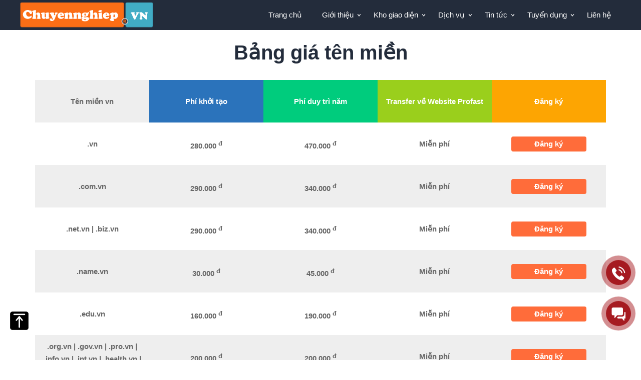

--- FILE ---
content_type: text/html; charset=UTF-8
request_url: https://chuyennghiep.vn/bang-gia-ten-mien.html
body_size: 20438
content:
 
<!doctype html>
<html lang="vi-VN" class="loading-site no-js">

<head prefix="og: https://ogp.me/ns# fb: https://ogp.me/ns/fb# website: https://ogp.me/ns/website#" >
	<base href="https://chuyennghiep.vn" />

 

  <meta charset="UTF-8">
	<meta name="viewport" content="width=device-width, initial-scale=1.0">  
<meta name="google-site-verification" content="gcUeFogPTS10nulksosD5PdDhwxpI50AFEfMrc8L36g" />



<link rel="canonical" href="https://chuyennghiep.vn/bang-gia-ten-mien.html" />





 
  <meta http-equiv="Content-Type" content="text/html; charset=utf-8" />
<link rel="SHORTCUT ICON" href="upload/hinhanh/loglo1-min1293_32x32.png" type="image/x-icon" />
<META NAME="ROBOTS" CONTENT="index, follow" />
<meta name="author" content="Công Ty TNHH Dịch vụ Thiết Kế Website Profast" />
<meta name="copyright" content="Công Ty TNHH Dịch vụ Thiết Kế Website Profast [websiteprofast@gmail.com]" />
<!--Meta seo web-->
<title>Bảng giá tên miền uy tín nhất Tại Việt Nam</title>
<meta name="keywords" content="Bảng giá tên miền uy tín nhất Tại Việt Nam" />
<meta name="description" content="Bảng giá tên miền uy tín nhất Tại Việt Nam. Bảng giá tên miền - Check giá, kiểm tra giá tên miền Việt Nam và quốc tế nhanh và chính xác nhất với bảng giá tên miền tại Chuyennghiep.vn." />
<!--Meta seo web-->
<!--Meta Geo-->
<meta name="DC.title" content="Bảng giá tên miền uy tín nhất Tại Việt Nam" />
<meta name="geo.region" content="VN" />
<meta name="geo.placename" content="174 Đường n7, KĐT Đông Tăng Long, Trường Thạnh, Thủ Đức, Hồ Chí Minh" />
<meta name="geo.position" content="10.8445612:106.6743496" />
<meta name="ICBM" content="10.8445612,106.6743496" />
<meta name="DC.identifier" content="https://chuyennghiep.vn/" />
<!--Meta Geo-->
<!--Meta Ngôn ngữ-->

 

 

<meta property="og:image" content="https://chuyennghiep.vn/upload/hinhanh/" />
<meta property="og:image:alt" content="Bảng giá tên miền uy tín nhất Tại Việt Nam" />
<meta property="og:title" content="Bảng giá tên miền uy tín nhất Tại Việt Nam" />
<meta property="og:url" content="https://chuyennghiep.vn/bang-gia-ten-mien.html" />
<meta property="og:site_name" content="https://chuyennghiep.vn/" />
<meta property="og:description" content="Bảng giá tên miền uy tín nhất Tại Việt Nam. Bảng giá tên miền - Check giá, kiểm tra giá tên miền Việt Nam và quốc tế nhanh và chính xác nhất với bảng giá tên miền tại Chuyennghiep.vn." />
<meta property="og:type" content="website" />
<meta property="og:site_name" content="Công Ty TNHH Dịch vụ Thiết Kế Website Profast" /> 


<meta name="twitter:card" content="summary_large_image" />
<meta name="twitter:site" content="@websiteprofast" />
<meta name="twitter:creator" content="@websiteprofast" />
<meta name="twitter:description" content="Bảng giá tên miền uy tín nhất Tại Việt Nam. Bảng giá tên miền - Check giá, kiểm tra giá tên miền Việt Nam và quốc tế nhanh và chính xác nhất với bảng giá tên miền tại Chuyennghiep.vn.">
<meta name="twitter:image" content="upload/hinhanh/">
<!--Meta facebook-->


  
<script type="application/ld+json"> 
  {
    "@context": "https://schema.org", 
    "@type":"BreadcrumbList", 
    "itemListElement": 
    [
      {
        "@type": "ListItem", "position": 1, 
        "item": 
          {
            "@id":"https://chuyennghiep.vn/gioi-thieu.html", 
            "name": "Website Profast"
          } 
      },
      {
          "@type": "ListItem", 
          "position": 2,
          "item": 
          {
            "@id": "https://chuyennghiep.vn/dich-vu.html", 
            "name": "✔️ Website đã xác minh"
          } 
      } 
    ] 
  } 
</script> 

<script type="application/ld+json">
{
  "@context": "https://schema.org/",
  "@type": "CreativeWorkSeries",
  "name": "Bảng giá tên miền uy tín nhất Tại Việt Nam",
  "aggregateRating": {
      "@type": "AggregateRating",
      "ratingValue": "4.9",
      "bestRating": "5",
      "worstRating":"1",
      "ratingCount": "6789"
  }
}


</script>

<script type = "application/ld+json" class = "rank-math-schema" > 
	{
    "@context": "https://schema.org",
    "@graph": [{
        "@type": ["Person", "Organization"],
        "@id": "https://chuyennghiep.vn/bang-gia-ten-mien.html#person",
        "name": "DHT"
    }, {
        "@type": "WebSite",
        "@id": "https://chuyennghiep.vn/bang-gia-ten-mien.html#website",
        "url": "https://chuyennghiep.vn/bang-gia-ten-mien.html",
        "name": "DHT",
        "publisher": {
            "@id": "https://chuyennghiep.vn/bang-gia-ten-mien.html#person"
        },
        "inLanguage": "vi"
    }, {
        "@type": "ImageObject",
        "@id": "upload/hinhanh/",
        "url": "upload/hinhanh/",
        "width": "700",
        "height": "700",
        "inLanguage": "vi"
    }, {
        "@type": "WebPage",
        "@id": "https://chuyennghiep.vn/bang-gia-ten-mien.html/#webpage",
        "url": "https://chuyennghiep.vn/bang-gia-ten-mien.html",
        "name": "upload/hinhanh/",
        "datePublished": "2023-08-19T16:53:19+07:00",
        "dateModified": "2024-05-01T09:24:55+07:00",
        "isPartOf": {
            "@id": "https://chuyennghiep.vn/bang-gia-ten-mien.html#website"
        },
        "primaryImageOfPage": {
            "@id": "upload/hinhanh/"
        },
        "inLanguage": "vi"
    }, {
        "@type": "course",
        "@id": "https://chuyennghiep.vn/bang-gia-ten-mien.html#service",
        "url": "https://chuyennghiep.vn/bang-gia-ten-mien.html",
        "name": "Bảng giá tên miền uy tín nhất Tại Việt Nam",
        "citation": ["https://vi.wikipedia.org/wiki/T%C3%AAn_mi%E1%BB%81n","https://en.wikipedia.org/wiki/Domain_name"],
        "alternateName": ["Bảng giá tên miền uy tín nhất Tại Việt Nam"],
        "mainEntityOfPage": {
            "@id": "https://chuyennghiep.vn/bang-gia-ten-mien.html/#webpage"
        },
        "additionaltype": ["https://vi.wikipedia.org/wiki/T%C3%AAn_mi%E1%BB%81n","https://en.wikipedia.org/wiki/Domain_name"],
        "sameAs": ["https://vi.wikipedia.org/wiki/T%C3%AAn_mi%E1%BB%81n","https://en.wikipedia.org/wiki/Domain_name"],
        "image": {
            "@id": "https://chuyennghiep.vn/bang-gia-ten-mien.html/#primaryimage"
        },
        "description": "Bảng giá tên miền uy tín nhất Tại Việt Nam. Bảng giá tên miền - Check giá, kiểm tra giá tên miền Việt Nam và quốc tế nhanh và chính xác nhất với bảng giá tên miền tại Chuyennghiep.vn.",
        "copyrightHolder": {
            "@id": "https://chuyennghiep.vn/bang-gia-ten-mien.html/#organization"
        },
        "provider": {
            "@type": "EducationalOrganization",
            "name": "https://chuyennghiep.vn/bang-gia-ten-mien.html"
        },
        "offers": {
            "@type": "AggregateOffer",
            "priceCurrency": "USD",
            "lowPrice": "500",
            "offerCount": "10000",
            "category": "Service"
        },
        "hasCourseInstance": {
            "@type": "CourseInstance",
            "courseMode": "online",
            "endDate": "2025-06-21",
            "location": "199/4b Thạnh Xuân 52 Phường Thạnh Xuân Quận 12 TP.HCM",
            "startDate": "20-08-2023",
            "courseWorkload": "P1W"
        }
    }]
} </script>


<script type="application/ld+json">
    {
        "@context": "https://schema.org",
        "@type": "QAPage",
        "mainEntity": {
            "@type": "Question",
            "name": "Bảng giá tên miền uy tín nhất Tại Việt Nam",
            "text": "Bảng giá tên miền uy tín nhất Tại Việt Nam. Bảng giá tên miền - Check giá, kiểm tra giá tên miền Việt Nam và quốc tế nhanh và chính xác nhất với bảng giá tên miền tại Chuyennghiep.vn.",
            "answerCount": 99,
            "upvoteCount": 298,
            "datePublished": "2023-02-14T16:34-05:00",
	           "author": {
	            "@type": "Person",
	            "name": "Phạm Hồng Trị",
	            "url": "https://chuyennghiep.vn/pham-hong-tri"
	          },
            "acceptedAnswer": {
                "@type": "Answer",
                "text": "⭐Hơn 150.000 Khách Hàng Đã Mua Và Hài Lòng Sản Phẩm - Miễn phí tư vấn",
                "upvoteCount": 999,
                "url": "https://chuyennghiep.vn/bang-gia-ten-mien.html",
                "datePublished": "2023-02-14T16:34-05:00",
               "author": {
	            "@type": "Person",
	            "name": "Phạm Hồng Trị",
	            "url": "https://chuyennghiep.vn/pham-hong-tri"
	          }
            },
            "suggestedAnswer": [
                {
                    "@type": "Answer",

                    "text": "⭐Dịch vụ của chúng tôi luôn được khách hàng tin dùng và hài lòng",
                    "upvoteCount": 999,
                   "url": "https://chuyennghiep.vn/bang-gia-ten-mien.html",
                   "datePublished": "2023-02-14T16:34-05:00",
                   "author": {
		            "@type": "Person",
		            "name": "Phạm Hồng Trị",
		            "url": "https://chuyennghiep.vn/pham-hong-tri"
		          }
                }
            ]
        }
    }
</script>  <link href="css/slick.css" type="text/css" rel="stylesheet" />
  <link href="css/slick-theme.css" type="text/css" rel="stylesheet" />

  <link rel="preload" href="style.css" as="style" onload="this.onload=null;this.rel='stylesheet'">
  <noscript><link rel="stylesheet" href="style.css"></noscript>
<!--  <link href="style.css" type="text/css" rel="stylesheet" defer  />  -->






  <link href="css/default.css" type="text/css" rel="stylesheet" />
  <link rel="stylesheet" href="css/mbwph-style.css">
    

  



</head>
 
<body  >


<div id="pre-loader"><div class="loader" style="background: url(/upload/hinhanh/logo-6355.svg) no-repeat;background-size: 100% 100%;"></div></div>

  <h1 class="h-card" style="position:absolute; top:-1000px;">Bảng giá tên miền uy tín nhất Tại Việt Nam</h1>

<div id="wapper">
  <header>

          <div class="wap_menu menu_top">
          <div class="menu">
                
<a href="https://chuyennghiep.vn/" class="logo_top" title="Công Ty TNHH Dịch vụ Thiết Kế Website Profast"><img class="lazyload" data-src="upload/hinhanh/logo-6355.svg" height="50px" width="265px" /></a>




<nav id="menu">
<ul>
    <li><a class="" href="" title="Trang chủ">Trang chủ</a></li>
    <li class="line"></li>
    <li class="menu_dichvu_chinh"><a class="" href="gioi-thieu.html" title="Giới thiệu">Giới thiệu</a>
            <div class="menu_dichvu" style="background: #fff url(images/about-bg.jpg) no-repeat bottom 20px right 20px;">
            <div class="left_menu">
                <div class="tieude_dichvu_menu">
                    Giới thiệu                </div>
                <div class="logan_dichvu_menu">
                    Website Profast là công ty thiết kế website chuyên nghiệp, chuyên cung cấp dịch vụ thiết kế web cao cấp với ngôn ngữ PHP thuần                </div>
                    
            </div>
            <div class="right_menu"> 
                 <div class="item_dichvu_thietke_web_menu">
                    <a href="gioi-thieu.html" title="Giới thiệu về website profast">
                        Giới thiệu về website profast                    </a>
                   
                    
                   
                 </div>
                  <div class="item_dichvu_thietke_web_menu">
                     <a href="cau-hoi-thuong-gap.html" title="Câu hỏi thường gặp">
                        Câu hỏi thường gặp                    </a>
                  </div>
                  <div class="item_dichvu_thietke_web_menu">
                     <a href="https://thietkeuiux.com" title="CEO Phạm Hồng Trị" target="_blank">
                       CEO Phạm Hồng Trị
                    </a>
                  </div>
                  <div class="item_dichvu_thietke_web_menu">
                     <a href="ho-so-nang-luc/ho-so.html" title="Hồ Sơ năng lực Website Profast" target="_blank">
                       Hồ Sơ Năng Lực
                    </a>
                  </div>

                  <div class="item_dichvu_thietke_web_menu">
                     <a href="ChuyennghiepVn_PROFILE.pdf" title="Hồ Sơ năng lực Website Profast" target="_blank">
                       Hồ Sơ Năng Lực PDF
                    </a>
                  </div>

                  <div class="item_dichvu_thietke_web_menu">
                     <a href="PDF_DICHVU.pdf" title="Hồ Sơ năng lực Website Profast" target="_blank">
                       Giải Pháp Danh Nghiệp
                    </a>
                  </div>

                   
                
            </div>
            <div class="clear"></div>
        </div>
    </li>
    <li class="line"></li>
   <li></li>
    <li class="line"></li>

     <li class="menu_dichvu_chinh"><a class="" href="kho-giao-dien.html" title="Kho giao diện">Kho giao diện</a>
    	<div class="menu_dichvu">
    		<div class="left_menu">
    			<div class="tieude_dichvu_menu">
    				Kho giao diện website
    			</div>
    			<div class="logan_dichvu_menu">
    				Chúng tôi chuyên cung cấp những mẫu website đẹp nhất phù hợp với tất cả các ngành nghề mà khách hàng cần    			</div>
    				
    		</div>
    		<div class="right_menu"> 
                <div class="item_dichvu_thietke_web_menu">
                    <a href="dich-vu-thiet-ke-web-3d-3d-tour-vr360.html" title="Dịch vụ thiết kế Website 3D - 3D Tour - Công nghệ VR360 Chuyên Nghiệp">Thiết kế Website 3D - 3D Tour</a>
                </div>
    			                    	    			<div class="item_dichvu_thietke_web_menu ">
	    				<a href="thiet-ke-website-doanh-nghiep" title="Thiết Kế Website Doanh Nghiệp">Thiết Kế Website Doanh Nghiệp</a>
						
							    			</div>
    			                    	    			<div class="item_dichvu_thietke_web_menu ">
	    				<a href="thiet-ke-website-ban-hang" title="Thiết Kế Website Bán Hàng">Thiết Kế Website Bán Hàng</a>
						
							    			</div>
    			                    	    			<div class="item_dichvu_thietke_web_menu ">
	    				<a href="thiet-ke-website-tin-tuc" title="Thiết Kế Website Tin tức">Thiết Kế Website Tin tức</a>
						
							    			</div>
    			                    	    			<div class="item_dichvu_thietke_web_menu ">
	    				<a href="thiet-ke-website-xay-dung" title="Thiết Kế Website Xây Dựng">Thiết Kế Website Xây Dựng</a>
						
							    			</div>
    			                    	    			<div class="item_dichvu_thietke_web_menu ">
	    				<a href="thiet-ke-website-bat-dong-san" title="Thiết Kế Website Bất Động Sản">Thiết Kế Website Bất Động Sản</a>
						
							    			</div>
    			                    	    			<div class="item_dichvu_thietke_web_menu ">
	    				<a href="thiet-ke-website-noi-that" title="Thiết Kế Website Nội Thất">Thiết Kế Website Nội Thất</a>
						
							    			</div>
    			                    	    			<div class="item_dichvu_thietke_web_menu ">
	    				<a href="thiet-ke-website-nha-hang-khach-san" title="Thiết Kế Website Nhà Hàng, Khách Sạn">Thiết Kế Website Nhà Hàng, Khách Sạn</a>
						
							    			</div>
    			                    	    			<div class="item_dichvu_thietke_web_menu ">
	    				<a href="thiet-ke-website-du-lich" title="Thiết Kế Website Du Lịch">Thiết Kế Website Du Lịch</a>
						
							    			</div>
    			                    	    			<div class="item_dichvu_thietke_web_menu ">
	    				<a href="thiet-ke-website-giao-duc" title="Thiết kế website Giáo Dục">Thiết kế website Giáo Dục</a>
						
							    			</div>
    			                    	    			<div class="item_dichvu_thietke_web_menu ">
	    				<a href="thiet-ke-website-spa-tham-my-vien-lam-dep" title="Thiết kế website Spa, Thẩm Mỹ Viện, Làm Đẹp">Thiết kế website Spa, Thẩm Mỹ Viện, Làm Đẹp</a>
						
							    			</div>
    			                    	    			<div class="item_dichvu_thietke_web_menu ">
	    				<a href="thiet-ke-landing-page" title="Thiết Kế Landing Page ">Thiết Kế Landing Page </a>
						
							    			</div>
    			                    	    			<div class="item_dichvu_thietke_web_menu ">
	    				<a href="mau-giao-dien-khac" title="Mẫu giao diện Khác">Mẫu giao diện Khác</a>
						
							    			</div>
    			    		</div>
    		<div class="clear"></div>
    	</div>
    </li>
    <li class="line"></li>
    <li class="menu_dichvu_chinh"><a class="" href="dich-vu.html" title="Dịch vụ">Dịch vụ</a>
    	<div class="menu_dichvu">
    		<div class="left_menu">
    			<div class="tieude_dichvu_menu">
    				Dịch vụ    			</div>
    			<div class="logan_dichvu_menu">
    				Chúng tôi cung cấp dịch vụ tư vấn và thiết kế website chuyên nghiệp và các dịch vụ kèm theo. Giải pháp thiết kế web cao cấp với hệ thống quản trị trực quan.    			</div>
    				
    		</div>
    		<div class="right_menu"> 
                
                
                

                 <div class="left_menu_1" style="width: 50%;float: left;">
                    <div class="item_dichvu_menu_con">
                        <a href="dich-vu-seo" title="Dịch vụ seo">Dịch vụ seo</a>
                    </div>
                    <div class="item_dichvu_menu_con">
                        <a href="thiet-ke-website.html" title="Thiết kế website">Thiết kế website</a>
                    </div>
                    <div class="item_dichvu_menu_con">
                        <a href="dich-vu-thiet-ke-noi-that" title="Thiết Kế Nội Thất">Thiết Kế Nội Thất</a>
                    </div>
                    <div class="item_dichvu_menu_con">
                        <a href="cham-soc-website.html" title="Chăm sóc website">Chăm sóc website</a>
                    </div>
                    <div class="item_dichvu_menu_con">
                        <a href="dich-vu-livestream.html" title="Dịch vụ livestream">Dịch vụ livestream</a>
                    </div>
                    <div class="item_dichvu_menu_con">
                        <a href="dich-vu-quay-phim.html" title="Dịch vụ quay phim">Dịch vụ quay phim</a>
                    </div>
                    <div class="item_dichvu_menu_con">
                        <a href="dich-vu-chup-hinh.html" title="Dịch vụ chụp hình">Dịch vụ chụp hình</a>
                    </div>
                    <div class="item_dichvu_menu_con">
                        <a href="email-doanh-nghiep.html" title="Email doanh nghiệp">Email doanh nghiệp</a>
                    </div>
                    <div class="item_dichvu_menu_con">
                        <a href="bang-gia-ten-mien.html" title="Bảng giá tên miền">Bảng giá tên miền</a>
                    </div>
                    <div class="item_dichvu_menu_con">
                        <a href="hosting.html" title="Hosting">Hosting</a>
                    </div>
                    
                    <div class="item_dichvu_menu_con">
                        <a href="thiet-ke-logo-name-card.html" title="Thiết kế Logo, Namecard">Thiết kế Logo, Namecard</a>
                    </div>
                 </div>

                 <div class="left_menu_1" style="width: 50%;float: left;">
                                                    <div class="item_dichvu_menu_con">
                                <a href="nang-cap-sua-chua-website" title="Nâng cấp - Sửa chữa website ">Nâng cấp - Sửa chữa website </a>
                            </div>
                                                    <div class="item_dichvu_menu_con">
                                <a href="dich-vu-google" title="Dịch vụ google">Dịch vụ google</a>
                            </div>
                                                    <div class="item_dichvu_menu_con">
                                <a href="dich-vu-facebook" title="Dịch vụ facebook">Dịch vụ facebook</a>
                            </div>
                                                    <div class="item_dichvu_menu_con">
                                <a href="lap-trinh-app-mobile" title="Lập trình App Mobile">Lập trình App Mobile</a>
                            </div>
                                                    <div class="item_dichvu_menu_con">
                                <a href="thiet-ke-ho-so-nang-luc-profile" title="Thiết kế hồ sơ năng lực profile">Thiết kế hồ sơ năng lực profile</a>
                            </div>
                                                    <div class="item_dichvu_menu_con">
                                <a href="dich-vu-viet-content-chuyen-sau" title="Dịch vụ viết content chuyên sâu">Dịch vụ viết content chuyên sâu</a>
                            </div>
                                                    <div class="item_dichvu_menu_con">
                                <a href="dich-vu-backlink" title="Dịch vụ backlink">Dịch vụ backlink</a>
                            </div>
                                                    <div class="item_dichvu_menu_con">
                                <a href="dich-vu-marketing-online" title="Dịch vụ Marketing Online">Dịch vụ Marketing Online</a>
                            </div>
                                                    <div class="item_dichvu_menu_con">
                                <a href="quang-cao-tiktok" title="Quảng cáo tiktok">Quảng cáo tiktok</a>
                            </div>
                                                    <div class="item_dichvu_menu_con">
                                <a href="dich-vu-tiktok" title="Dịch vụ tiktok">Dịch vụ tiktok</a>
                            </div>
                                                    <div class="item_dichvu_menu_con">
                                <a href="dich-vu-google-maps" title="Dịch vụ Google Maps">Dịch vụ Google Maps</a>
                            </div>
                                        </div>

                    			










    		</div>
    		<div class="clear"></div>
    	</div>
    </li>
    <li class="line"></li>
    <li class="menu_dichvu_chinh"><a class="" href="tin-tuc.html" title="Tin tức">Tin tức</a>


		<div class="menu_dichvu" style="background: #fff url(images/blog_bg.jpg) no-repeat bottom 20px right 20px;">
    		<div class="left_menu">
    			<div class="tieude_dichvu_menu">
    				Tin tức    			</div>
    			<div class="logan_dichvu_menu">
    				Tin tức chia sẻ các thông tin về công nghệ, thủ thuật, khuyến mãi...    			</div>


    		</div>
    		<div class="right_menu"> 
                <div class="left_menu_1" style="width: 50%;float: left;">
                    <div class="item_dichvu_thietke_web_menu" style="width:90%">
                        <a href="khoa-hoc-facebook.html" title="Khóa học Facebook Marketing">Khóa học Facebook Marketing</a>
                    </div>
                     <div class="item_dichvu_thietke_web_menu" style="width:90%">
                        <a href="dao-tao-seo" title="Đào tạo seo">Đào tạo seo</a>
                    </div>
                    <div class="item_dichvu_thietke_web_menu" style="width:90%">
                        <a href="khoa-hoc-ban-hang-nghin-don.html" title="Khóa Học Bán Hàng Nghìn Đơn">Khóa Học Bán Hàng Nghìn Đơn</a>
                    </div>
        			        			<div class="item_dichvu_thietke_web_menu" style="width:90%">
        				<a href="dich-vu-to-chuc-su-kien-chuyen-nghiep" title="Dịch vụ tổ chức sự kiện chuyên nghiệp">Dịch vụ tổ chức sự kiện chuyên nghiệp</a>
        			</div>
        			        			<div class="item_dichvu_thietke_web_menu" style="width:90%">
        				<a href="kien-thuc-seo" title="Kiến thức seo">Kiến thức seo</a>
        			</div>
        			        			<div class="item_dichvu_thietke_web_menu" style="width:90%">
        				<a href="tin-website-profast" title="Tin Website Profast">Tin Website Profast</a>
        			</div>
        			        			<div class="item_dichvu_thietke_web_menu" style="width:90%">
        				<a href="livestream-chuyen-nghiep" title="Livestream chuyên nghiệp">Livestream chuyên nghiệp</a>
        			</div>
        			        			<div class="item_dichvu_thietke_web_menu" style="width:90%">
        				<a href="quay-phim-chuyen-nghiep" title="Quay phim chuyên nghiệp">Quay phim chuyên nghiệp</a>
        			</div>
        			        			<div class="item_dichvu_thietke_web_menu" style="width:90%">
        				<a href="chup-hinh-chuyen-nghiep" title="Chụp hình chuyên nghiệp">Chụp hình chuyên nghiệp</a>
        			</div>
        			        			<div class="item_dichvu_thietke_web_menu" style="width:90%">
        				<a href="kinh-doanh-thuong-hieu" title="Kinh doanh - Thương hiệu">Kinh doanh - Thương hiệu</a>
        			</div>
        			        			<div class="item_dichvu_thietke_web_menu" style="width:90%">
        				<a href="cam-nang-va-meo-vat" title="Cẩm nang và mẹo vặt">Cẩm nang và mẹo vặt</a>
        			</div>
        			        			<div class="item_dichvu_thietke_web_menu" style="width:90%">
        				<a href="kien-thuc-ve-uiux" title="Kiến thức về UI/UX">Kiến thức về UI/UX</a>
        			</div>
        			        			<div class="item_dichvu_thietke_web_menu" style="width:90%">
        				<a href="khoa-hoc-va-dao-tao" title="Khóa học và đào tạo">Khóa học và đào tạo</a>
        			</div>
        			        			<div class="item_dichvu_thietke_web_menu" style="width:90%">
        				<a href="dich-vu-luat-su" title="Dịch vụ luật sư">Dịch vụ luật sư</a>
        			</div>
        			        			<div class="item_dichvu_thietke_web_menu" style="width:90%">
        				<a href="dich-vu-lam-giay-phep-kinh-doanh" title="Dịch vụ làm giấy phép kinh doanh">Dịch vụ làm giấy phép kinh doanh</a>
        			</div>
        			        		
                </div>
                <div class="left_menu_1" style="width: 50%;float: left;">
                    <div class="item_dichvu_thietke_web_menu" style="width:90%">
                        <a href="khoa-hoc-thiet-ke-website.html" title="Khóa học Thiết Kế Website">Khóa học Thiết Kế Website</a>
                    </div>
                    <div class="item_dichvu_thietke_web_menu" style="width:90%;">
                        <a href="khoa-hoc-tiktok-shop.html" title="Khóa Học TIKTOK SHOP">Khóa Học TIKTOK SHOP</a>
                    </div>
                    <div class="item_dichvu_thietke_web_menu" style="width:90%">
                        <a href="khoa-hoc-livestream.html" title="Khóa Học Livestream Bán Hàng">Khóa Học Livestream Bán Hàng</a>
                    </div>
                                         <div class="item_dichvu_thietke_web_menu" style="width:90%">
                        <a href="dich-vu-visa" title="Dịch vụ visa">Dịch vụ visa</a>
                    </div>
                                        <div class="item_dichvu_thietke_web_menu" style="width:90%">
                        <a href="dich-vu-bao-ve" title="Dịch vụ bảo vệ">Dịch vụ bảo vệ</a>
                    </div>
                                        <div class="item_dichvu_thietke_web_menu" style="width:90%">
                        <a href="dich-vu-ve-sinh" title="Dịch vụ vệ sinh">Dịch vụ vệ sinh</a>
                    </div>
                                        <div class="item_dichvu_thietke_web_menu" style="width:90%">
                        <a href="dich-vu-tham-tu-tu" title="Dịch vụ thám tử tư">Dịch vụ thám tử tư</a>
                    </div>
                                        <div class="item_dichvu_thietke_web_menu" style="width:90%">
                        <a href="dich-vu-quan-ly-van-hanh" title="Dịch vụ quản lý vận hành">Dịch vụ quản lý vận hành</a>
                    </div>
                                        <div class="item_dichvu_thietke_web_menu" style="width:90%">
                        <a href="dich-vu-cuu-tro-du-lieu" title="Dịch vụ cứu trợ dữ liệu">Dịch vụ cứu trợ dữ liệu</a>
                    </div>
                                        <div class="item_dichvu_thietke_web_menu" style="width:90%">
                        <a href="phan-mem-quan-ly-cong-viec" title="Phần mềm quản lý công việc">Phần mềm quản lý công việc</a>
                    </div>
                                        <div class="item_dichvu_thietke_web_menu" style="width:90%">
                        <a href="phan-mem-may-tinh-pc-mien-phi" title="Phần mêm Máy Tính PC Miễn Phí">Phần mêm Máy Tính PC Miễn Phí</a>
                    </div>
                                        <div class="item_dichvu_thietke_web_menu" style="width:90%">
                        <a href="kien-thuc-website" title="Kiến thức Website">Kiến thức Website</a>
                    </div>
                                        <div class="item_dichvu_thietke_web_menu" style="width:90%">
                        <a href="dich-vu-tai-chinh" title="Dịch Vụ Tài Chính">Dịch Vụ Tài Chính</a>
                    </div>
                                        <div class="item_dichvu_thietke_web_menu" style="width:90%">
                        <a href="dich-vu-khac" title="Dịch Vụ Khác">Dịch Vụ Khác</a>
                    </div>
                                        <div class="item_dichvu_thietke_web_menu">
    				<a href="kien-thuc-tu-vi.html" title="Kiến Thức Tử Vi">Kiến Thức Tử Vi</a>
    			</div>
                </div>
                <div class="clear"></div>
    		</div>
    		<div class="clear"></div>
    	</div>


    </li>
    <li class="line"></li>
     <li class="menu_dichvu_chinh"><a class="" href="tuyen-dung.html" title="Tuyển dụng">Tuyển dụng</a>

		<div class="menu_dichvu" style="background: #fff url(images/blog_bg.jpg) no-repeat bottom 20px right 20px;">
    		<div class="left_menu">
    			<div class="tieude_dichvu_menu">
    				Tuyển dụng    			</div>
    			<div class="logan_dichvu_menu">
    				Tuyển dụng nhân viên kinh doanh, chăm sóc khách hàng, nhân sự, thiết kế website, design ...    			</div>
    				
    		</div>
    		<div class="right_menu"> 
    			    			<div class="item_dichvu_thietke_web_menu">
    				<a href="tuyen-dung-ctv-seo" title="Tuyển dụng CTV SEO">Tuyển dụng CTV SEO</a>
    			</div>
    			    			<div class="item_dichvu_thietke_web_menu">
    				<a href="tuyen-dung-nhan-vien-lam-video" title="Tuyển dụng nhân viên làm video">Tuyển dụng nhân viên làm video</a>
    			</div>
    			    			<div class="item_dichvu_thietke_web_menu">
    				<a href="tuyen-dung-nhan-vien-ctv-content" title="Tuyển dụng nhân viên CTV Content">Tuyển dụng nhân viên CTV Content</a>
    			</div>
    			    			<div class="item_dichvu_thietke_web_menu">
    				<a href="tuyen-dung-nhan-vien-cham-soc-khach-hang" title="Tuyển dụng nhân viên chăm sóc khách hàng">Tuyển dụng nhân viên chăm sóc khách hàng</a>
    			</div>
    			    			<div class="item_dichvu_thietke_web_menu">
    				<a href="tuyen-dung-nhan-vien-ke-toan" title="Tuyển dụng nhân viên kế toán">Tuyển dụng nhân viên kế toán</a>
    			</div>
    			    			<div class="item_dichvu_thietke_web_menu">
    				<a href="tuyen-dung-nhan-vien-nhan-su" title="Tuyển dụng nhân viên nhân sự">Tuyển dụng nhân viên nhân sự</a>
    			</div>
    			    			<div class="item_dichvu_thietke_web_menu">
    				<a href="tuyen-dung-nhan-vien-thiet-ke-website" title="Tuyển dụng nhân viên thiết kế website">Tuyển dụng nhân viên thiết kế website</a>
    			</div>
    			    			<div class="item_dichvu_thietke_web_menu">
    				<a href="tuyen-dung-nhan-vien-design" title="Tuyển dụng nhân viên design">Tuyển dụng nhân viên design</a>
    			</div>
    			    			<div class="item_dichvu_thietke_web_menu">
    				<a href="tuyen-dung-nhan-vien-kinh-doanh" title="Tuyển dụng nhân viên kinh doanh">Tuyển dụng nhân viên kinh doanh</a>
    			</div>
    			    		</div>
    		<div class="clear"></div>
    	</div>

     </li>
    <li class="line"></li>
    <li><a class="" href="lien-he.html" title="Liên hệ">Liên hệ</a></li>
</ul>
<div class="clear"></div>
</nav>          </div><!---END .menu-->
      </div><!---END .wap_menu--> 
   
    



  </header>
  <div class="clear"></div>
  <main>
  
  

      
                      
      

      


      
    <div id="main_content">
        <div id="right">

        	<div class="tieude_giua">
	<h1>
		Bảng giá tên miền 	</h1>
</div>

<div class="bangia_tenmien">
	<div class="header_tenmien">
		<div class="item_header_tenmien" style="color: #666;background: #eee;">
			Tên miền vn
		</div>
		<div class="item_header_tenmien"  style="background: #2b73bb;">
			Phí khởi tạo		</div>
		<div class="item_header_tenmien" style="background: #00cc7d;">
			Phí duy trì năm		</div>
		<div class="item_header_tenmien" style="background: #9acf1c;">
			Transfer về Website Profast		</div>
		<div class="item_header_tenmien" style="background: #fda502;" >
			Đăng ký		</div>
		<div class="clear"></div>
	</div>
	<div class="chitiet_gia_tenmien">
		<div class="wap_giaten_mien_1">
			<div class="item_wap_giaten_mien_1">
			.vn
			</div>
			<div class="item_wap_giaten_mien_1" >
				280.000 <sup>đ</sup>
			</div>
			<div class="item_wap_giaten_mien_1">
				470.000 <sup>đ</sup>
			</div>
			<div class="item_wap_giaten_mien_1">
				Miễn phí 			</div>
			<div class="item_wap_giaten_mien_1" >
				<a href="tim-kiem-ten-mien.html">
					Đăng ký				</a>
			</div>
			<div class="clear"></div>
		</div>
		<div class="wap_giaten_mien_2">

			<div class="item_wap_giaten_mien_2">
			.com.vn
			</div>
			<div class="item_wap_giaten_mien_2" >
				290.000 <sup>đ</sup>
			</div>
			<div class="item_wap_giaten_mien_2">
				340.000 <sup>đ</sup>
			</div>
			<div class="item_wap_giaten_mien_2">
				Miễn phí 			</div>
			<div class="item_wap_giaten_mien_2" >
				<a href="tim-kiem-ten-mien.html">
					Đăng ký				</a>
			</div>
			<div class="clear"></div>
		</div>


		<div class="wap_giaten_mien_1">
			<div class="item_wap_giaten_mien_1">
			.net.vn | .biz.vn
			</div>
			<div class="item_wap_giaten_mien_1" >
				290.000 <sup>đ</sup>
			</div>
			<div class="item_wap_giaten_mien_1">
				340.000 <sup>đ</sup>
			</div>
			<div class="item_wap_giaten_mien_1">
				Miễn phí 			</div>
			<div class="item_wap_giaten_mien_1" >
				<a href="tim-kiem-ten-mien.html">
					Đăng ký				</a>
			</div>
			<div class="clear"></div>
		</div>


		<div class="wap_giaten_mien_2">

			<div class="item_wap_giaten_mien_2">
			.name.vn
			</div>
			<div class="item_wap_giaten_mien_2" >
				30.000 <sup>đ</sup>
			</div>
			<div class="item_wap_giaten_mien_2">
				45.000 <sup>đ</sup>
			</div>
			<div class="item_wap_giaten_mien_2">
				Miễn phí 			</div>
			<div class="item_wap_giaten_mien_2" >
				<a href="tim-kiem-ten-mien.html">
					Đăng ký				</a>
			</div>
			<div class="clear"></div>
		</div>

		<div class="wap_giaten_mien_1">
			<div class="item_wap_giaten_mien_1">
			.edu.vn
			</div>
			<div class="item_wap_giaten_mien_1" >
				160.000 <sup>đ</sup>
			</div>
			<div class="item_wap_giaten_mien_1">
				190.000 <sup>đ</sup>
			</div>
			<div class="item_wap_giaten_mien_1">
				Miễn phí 			</div>
			<div class="item_wap_giaten_mien_1" >
				<a href="tim-kiem-ten-mien.html">
					Đăng ký				</a>
			</div>
			<div class="clear"></div>
		</div>
		<div class="wap_giaten_mien_2">

			<div class="item_wap_giaten_mien_2" style="line-height: 25px;padding: 10px 15px;">
			.org.vn | .gov.vn | .pro.vn | .info.vn | .int.vn | .health.vn | .ac.vn
			</div>
			<div class="item_wap_giaten_mien_2" >
				200.000 <sup>đ</sup>
			</div>
			<div class="item_wap_giaten_mien_2">
				200.000 <sup>đ</sup>
			</div>
			<div class="item_wap_giaten_mien_2">
				Miễn phí 			</div>
			<div class="item_wap_giaten_mien_2" >
				<a href="tim-kiem-ten-mien.html">
					Đăng ký				</a>
			</div>
			<div class="clear"></div>
		</div>

	</div>

</div>

<div class="tenmien_quocte">
	<div class="header_tenmien_quocte">
		<div class="item_header_tenmien_quocte" style="color: #666;background: #eee;">
			Tên miền QT
		</div>
		<div class="item_header_tenmien_quocte"  style="background: #2b73bb;">
			Phí khởi tạo		</div>
		<div class="item_header_tenmien_quocte"  style="background: #00cc7d;">
			Phí đăng ký		</div>
		<div class="item_header_tenmien_quocte" style="background:#9acf1c ;">
			Phí duy trì năm		</div>
		<div class="item_header_tenmien_quocte" style="background:#fda502 ;">
			Transfer về Website Profast		</div>
		<div class="item_header_tenmien_quocte" style="background:#f60 ;" >
			Đăng ký		</div>

		<div class="clear"></div>
	</div>

	<div class="wap_gia_quocte_1">
			<div class="item_wap_quocte_1">
			.com
			</div>
			<div class="item_wap_quocte_1" >
				<span>Free</span>
			</div>
			<div class="item_wap_quocte_1">
				299.000 <sup>đ</sup>
			</div>
			<div class="item_wap_quocte_1">
				299.000 <sup>đ</sup>
			</div>
			<div class="item_wap_quocte_1">
				190.000 <sup>đ</sup>
			</div>
			<div class="item_wap_quocte_1" >
				<a href="tim-kiem-ten-mien.html">
					Đăng ký				</a>
			</div>
			<div class="clear"></div>
		</div>
	<div class="wap_gia_quocte_2">
			<div class="item_wap_quocte_1">
			.net
			</div>
			<div class="item_wap_quocte_1" >
				<span>Free</span>
			</div>
			<div class="item_wap_quocte_1">
				309.000 <sup>đ</sup>
			</div>
			<div class="item_wap_quocte_1">
			309.000 <sup>đ</sup>
			</div>
			<div class="item_wap_quocte_1">
				237.000 <sup>đ</sup>
			</div>
			<div class="item_wap_quocte_1" >
				<a href="tim-kiem-ten-mien.html">
					Đăng ký				</a>
			</div>
			<div class="clear"></div>
		</div>

	<div class="wap_gia_quocte_1">
			<div class="item_wap_quocte_1">
			.org
			</div>
			<div class="item_wap_quocte_1" >
				<span>Free</span>
			</div>
			<div class="item_wap_quocte_1">
				339.000 <sup>đ</sup>
			</div>
			<div class="item_wap_quocte_1">
				339.000 <sup>đ</sup>
			</div>
			<div class="item_wap_quocte_1">
				271.000 <sup>đ</sup>
			</div>
			<div class="item_wap_quocte_1" >
				<a href="tim-kiem-ten-mien.html">
					Đăng ký				</a>
			</div>
			<div class="clear"></div>
		</div>

	<div class="wap_gia_quocte_2">
			<div class="item_wap_quocte_1">
			.top
			</div>
			<div class="item_wap_quocte_1" >
				<span>Free</span>
			</div>
			<div class="item_wap_quocte_1">
				249.000 <sup>đ</sup>
			</div>
			<div class="item_wap_quocte_1">
			249.000 <sup>đ</sup>
			</div>
			<div class="item_wap_quocte_1">
				199.000 <sup>đ</sup>
			</div>
			<div class="item_wap_quocte_1" >
				<a href="tim-kiem-ten-mien.html">
					Đăng ký				</a>
			</div>
			<div class="clear"></div>
		</div>


		<div class="wap_gia_quocte_1">
			<div class="item_wap_quocte_1">
			.xyz  
			</div>
			<div class="item_wap_quocte_1" >
				<span>Free</span>
			</div>
			<div class="item_wap_quocte_1">
				271.000 <sup>đ</sup>
			</div>
			<div class="item_wap_quocte_1">
				271.000 <sup>đ</sup>
			</div>
			<div class="item_wap_quocte_1">
				217.000 <sup>đ</sup>
			</div>
			<div class="item_wap_quocte_1" >
				<a href="tim-kiem-ten-mien.html">
					Đăng ký				</a>
			</div>
			<div class="clear"></div>
		</div>

			<div class="wap_gia_quocte_2">
			<div class="item_wap_quocte_1">
			.site 
			</div>
			<div class="item_wap_quocte_1" >
				<span>Free</span>
			</div>
			<div class="item_wap_quocte_1">
				588.000 <sup>đ</sup>
			</div>
			<div class="item_wap_quocte_1">
			588.000 <sup>đ</sup>
			</div>
			<div class="item_wap_quocte_1">
				470.000 <sup>đ</sup>
			</div>
			<div class="item_wap_quocte_1" >
				<a href="tim-kiem-ten-mien.html">
					Đăng ký				</a>
			</div>
			<div class="clear"></div>
		</div>


		<div class="wap_gia_quocte_1">
			<div class="item_wap_quocte_1">
			.website 
			</div>
			<div class="item_wap_quocte_1" >
				<span>Free</span>
			</div>
			<div class="item_wap_quocte_1">
				475.000 <sup>đ</sup>
			</div>
			<div class="item_wap_quocte_1">
				475.000 <sup>đ</sup>
			</div>
			<div class="item_wap_quocte_1">
				380.000 <sup>đ</sup>
			</div>
			<div class="item_wap_quocte_1" >
				<a href="tim-kiem-ten-mien.html">
					Đăng ký				</a>
			</div>
			<div class="clear"></div>
		</div>

		<div class="wap_gia_quocte_2">
			<div class="item_wap_quocte_1">
			.online 
			</div>
			<div class="item_wap_quocte_1" >
				<span>Free</span>
			</div>
			<div class="item_wap_quocte_1">
				735.000 <sup>đ</sup>
			</div>
			<div class="item_wap_quocte_1">
				735.000 <sup>đ</sup>
			</div>
			<div class="item_wap_quocte_1">
				588.000 <sup>đ</sup>
			</div>
			<div class="item_wap_quocte_1" >
				<a href="tim-kiem-ten-mien.html">
					Đăng ký				</a>
			</div>
			<div class="clear"></div>
		</div>

		<div class="wap_gia_quocte_1">
			<div class="item_wap_quocte_1">
			.tech  
			</div>
			<div class="item_wap_quocte_1" >
				<span>Free</span>
			</div>
			<div class="item_wap_quocte_1">
				1.040.000 <sup>đ</sup>
			</div>
			<div class="item_wap_quocte_1">
				1.040.000 <sup>đ</sup>
			</div>
			<div class="item_wap_quocte_1">
				832.000 <sup>đ</sup>
			</div>
			<div class="item_wap_quocte_1" >
				<a href="tim-kiem-ten-mien.html">
					Đăng ký				</a>
			</div>
			<div class="clear"></div>
		</div>

		<div class="wap_gia_quocte_2">
			<div class="item_wap_quocte_1">
			.host    
			</div>
			<div class="item_wap_quocte_1" >
				<span>Free</span>
			</div>
			<div class="item_wap_quocte_1">
				1.921.000 <sup>đ</sup>
			</div>
			<div class="item_wap_quocte_1">
				1.921.000 <sup>đ</sup>
			</div>
			<div class="item_wap_quocte_1">
				1.537.000 <sup>đ</sup>
			</div>
			<div class="item_wap_quocte_1" >
				<a href="tim-kiem-ten-mien.html">
					Đăng ký				</a>
			</div>
			<div class="clear"></div>
		</div>

		<div class="wap_gia_quocte_1">
			<div class="item_wap_quocte_1">
			.store   
			</div>
			<div class="item_wap_quocte_1" >
				<span>Free</span>
			</div>
			<div class="item_wap_quocte_1">
				1.175.000 <sup>đ</sup>
			</div>
			<div class="item_wap_quocte_1">
				1.175.000 <sup>đ</sup>
			</div>
			<div class="item_wap_quocte_1">
				940.000 <sup>đ</sup>
			</div>
			<div class="item_wap_quocte_1" >
				<a href="tim-kiem-ten-mien.html">
					Đăng ký				</a>
			</div>
			<div class="clear"></div>
		</div>
		<div class="wap_gia_quocte_2">
			<div class="item_wap_quocte_1">
			.info  
			</div>
			<div class="item_wap_quocte_1" >
				<span>Free</span>
			</div>
			<div class="item_wap_quocte_1">
				339.000 <sup>đ</sup>
			</div>
			<div class="item_wap_quocte_1">
				339.000 <sup>đ</sup>
			</div>
			<div class="item_wap_quocte_1">
				271.000 <sup>đ</sup>
			</div>
			<div class="item_wap_quocte_1" >
				<a href="tim-kiem-ten-mien.html">
					Đăng ký				</a>
			</div>
			<div class="clear"></div>
		</div>

		<div class="wap_gia_quocte_1">
			<div class="item_wap_quocte_1">
			.company   
			</div>
			<div class="item_wap_quocte_1" >
				<span>Free</span>
			</div>
			<div class="item_wap_quocte_1">
				181.000 <sup>đ</sup>
			</div>
			<div class="item_wap_quocte_1">
				181.000 <sup>đ</sup>
			</div>
			<div class="item_wap_quocte_1">
				145.000 <sup>đ</sup>
			</div>
			<div class="item_wap_quocte_1" >
				<a href="tim-kiem-ten-mien.html">
					Đăng ký				</a>
			</div>
			<div class="clear"></div>
		</div>

		<div class="noidung_cauhoi">
                            </div>
</div> 
        </div><!---END #right-->
        <div class="clear"></div>
    </div><!---END #main_content-->
	        </main>
    
  <footer>
    <div id="wap_footer">
        <div id="footer">
            

<div class="top_footer">
    <div class="wap_89">
        <div class="logo_footer">
           <a href=""  title="Công Ty TNHH Dịch vụ Thiết Kế Website Profast"><img data-src="upload/hinhanh/logo-6355.svg" alt="Công Ty TNHH Dịch vụ Thiết Kế Website Profast" class="lazyload" width="265px" height="50px"></a>
        </div>
        <div class="mxh_footer">
                <div class="tieude_footer" style="text-align: center;">
                Liên kết mạng xã hội                </div>
                <div class="mangxahoi_footer">
                                    <a href="https://www.facebook.com/dichvuthietkewebsitechuyennghiepchuanseo" target="_blank" title="facebook" rel="noreferrer">
                            <img data-src="upload/hinhanh/icon_ff-5804-8274-70890.png" alt="facebook" class="lazyload" width="40px" height="40px">
                        </a>
                                    <a href="" target="_blank" title="twitter" rel="noreferrer">
                            <img data-src="upload/hinhanh/icon_tt-0059-9701-62250.png" alt="twitter" class="lazyload" width="40px" height="40px">
                        </a>
                                    <a href="" target="_blank" title="skype" rel="noreferrer">
                            <img data-src="upload/hinhanh/icon_skype-6659-9498-81860.png" alt="skype" class="lazyload" width="40px" height="40px">
                        </a>
                                    <a href="https://www.youtube.com/channel/UCZy0NbuNSfcVY5wn6RTQOwQ" target="_blank" title="Youtube" rel="noreferrer">
                            <img data-src="upload/hinhanh/icon_yy-6006-3930-63500.png" alt="Youtube" class="lazyload" width="40px" height="40px">
                        </a>
                          
            </div>
        </div>
        <div class="dangky_nhantin_footer">
           
             
<div id="dknt">
    <form name="frm_dknt" id="frm_dknt" method="post" action="" >
    	<label style="display: block;">
    		<div class="tieude_footer">
              Đăng ký nhận tin            </div>
        <input type="text" name="email_nhantin" id="email_nhantin" placeholder="Nhập email của bạn" />
        </label>
        <input type="button" name="submit_nhantin" id="submit_nhantin" onclick="nhantin()" value="Gửi" />
        <div class="clear"></div>
    </form>
</div>


        </div>
        </div>
        <div class="clear"></div>
</div>


<div class="thongtin_footer_ct">
    <div class="wap_89">
        <div class="item_thongtin_footer">
            <div class="ten_footer2">
                CHUYENNGHIEP.VN
            </div>
            <div class="noidung_footer_thongtin">
                <a href="gioi-thieu.html">
                    Về Chúng Tôi
                </a>
                <a href="bang-gia-ten-mien.html" title="Bảng giá tên miền">Bảng giá tên miền</a>
                <a href="hosting.html" title="Hosting">Hosting</a>
                <a href="lien-he.html">
                    Liên Hệ
                </a>
                                     <a href="huong-dan-thanh-toan">
                        Hướng Dẫn Thanh Toán                    </a>
                                     <a href="cam-ket-chat-luong-dich-vu">
                        Cam Kết Chất Lượng Dịch Vụ                    </a>
                                     <a href="chinh-sach-tich-diem">
                        Chính Sách Tích Điểm                    </a>
                                     <a href="quy-dinh-hoan-tien">
                        Quy Định Hoàn Tiền                    </a>
                                     <a href="van-ban-phap-ly">
                        Văn Bản Pháp Lý                    </a>
                                 <a href="dao-tao-seo">
                    Đào Tạo Seo
                </a>
                <a href="khoa-hoc-thiet-ke-website.html">
                    Đào Tạo Thiết Kế Website
                </a>
                <a href="khoa-hoc-facebook.html">
                    Đào Tạo Facebook
                </a>
                 <a href="khoa-hoc-dao-tao-tiktok">
                    Đào Tạo TikTok
                </a>
                <a href="dao-tao-seo-youtube">
                    Đào Tạo Youtube
                </a>
                <a href="cham-soc-website.html" title="Chăm sóc website">Chăm sóc website</a>
                <a href="thiet-ke-logo-name-card.html" title="Thiết kế Logo, Namecard">Thiết kế Logo, Namecard</a>
                
            </div>
        </div>
        <div class="item_thongtin_footer">
            <div class="ten_footer2">
                Hỗ Trợ
            </div>
             <div class="noidung_footer_thongtin">
                                       <a href="trung-tam-ho-tro">
                        Trung Tâm Hỗ Trợ                    </a>
                                     <a href="thoa-thuan-su-dung">
                        Thỏa Thuận Sử Dụng                    </a>
                                     <a href="thoa-thuan-bao-mat">
                        Thỏa Thuận Bảo Mật                    </a>
                                     <a href="quy-dinh-sua-dung-ten-mien">
                        Quy Định Sửa Dụng Tên Miền                    </a>
                                     <a href="xu-ly-tranh-chap-ten-mien">
                        Xử Lý Tranh Chấp Tên Miền                    </a>
                                     <a href="bao-cao-va-xu-ly-lam-dung">
                        Báo Cáo Và Xử Lý Lạm Dụng                    </a>
                                     <a href="gop-y-ten-mien-vn">
                        Góp Ý Tên Miền .VN                    </a>
                                     <a href="tu-van-chon-ten-mien">
                        Tư Vấn Chọn Tên Miền                    </a>
                                     <a href="tu-van-chon-hosting">
                        Tư Vấn Chọn Hosting                    </a>
                                     <a href="quy-trinh-xu-ly-khieu-nai">
                        Quy Trình Xử Lý Khiếu Nại                    </a>
                                     <a href="qd-su-dung-ten-mien-vn">
                        QĐ Sử Dụng Tên Miền .VN                    </a>
                                     <a href="qd-su-dung-ten-mien-quoc-te">
                        QĐ Sử Dụng Tên Miền Quốc Tế                    </a>
                                 <a href="tuyen-dung.html">
                    Tuyển Dụng
                </a>
                 <a href="tin-tuc.html">
                    Bản Tin
                </a>
                <a href="mau-hop-dong.html">
                   Mẫu Hợp Đồng
                </a>
             </div>
        </div>
        <div class="item_thongtin_footer">
            <div class="ten_footer2">
               Thiết Kế Website
            </div>
            <div class="noidung_footer_thongtin">
                <a href="dich-vu-thiet-ke-web-3d-3d-tour-vr360.html" title="Dịch vụ thiết kế Website 3D - 3D Tour - Công nghệ VR360 Chuyên Nghiệp">Thiết kế Website 3D - 3D Tour</a>
                                    <a href="thiet-ke-website-doanh-nghiep" title="Thiết Kế Website Doanh Nghiệp">Thiết Kế Website Doanh Nghiệp</a>
                                    <a href="thiet-ke-website-ban-hang" title="Thiết Kế Website Bán Hàng">Thiết Kế Website Bán Hàng</a>
                                    <a href="thiet-ke-website-tin-tuc" title="Thiết Kế Website Tin tức">Thiết Kế Website Tin tức</a>
                                    <a href="thiet-ke-website-xay-dung" title="Thiết Kế Website Xây Dựng">Thiết Kế Website Xây Dựng</a>
                                    <a href="thiet-ke-website-bat-dong-san" title="Thiết Kế Website Bất Động Sản">Thiết Kế Website Bất Động Sản</a>
                                    <a href="thiet-ke-website-noi-that" title="Thiết Kế Website Nội Thất">Thiết Kế Website Nội Thất</a>
                                    <a href="thiet-ke-website-nha-hang-khach-san" title="Thiết Kế Website Nhà Hàng, Khách Sạn">Thiết Kế Website Nhà Hàng, Khách Sạn</a>
                                    <a href="thiet-ke-website-du-lich" title="Thiết Kế Website Du Lịch">Thiết Kế Website Du Lịch</a>
                                    <a href="thiet-ke-website-giao-duc" title="Thiết kế website Giáo Dục">Thiết kế website Giáo Dục</a>
                                    <a href="thiet-ke-website-spa-tham-my-vien-lam-dep" title="Thiết kế website Spa, Thẩm Mỹ Viện, Làm Đẹp">Thiết kế website Spa, Thẩm Mỹ Viện, Làm Đẹp</a>
                                    <a href="thiet-ke-landing-page" title="Thiết Kế Landing Page ">Thiết Kế Landing Page </a>
                                    <a href="mau-giao-dien-khac" title="Mẫu giao diện Khác">Mẫu giao diện Khác</a>
                

              
            </div>
        </div>
        <div class="item_thongtin_footer">
            <div class="ten_footer2">
                Tiện Ích
            </div>
              <div class="noidung_footer_thongtin">
                <a href="boi-tinh-duyen.html" title="Bói tình duyên">
                    Bói tình duyên
                </a>
                <a href="than-so-hoc.html" title="Thần số học">
                    Thần số học
                </a>
                <a href="la-so-tu-vi.html" title="Lá Số Tử Vi">
                    Lá số tử vi
                </a>
                <a href="boi-bai-tarot.html" title="Bói Bài Tarot">
                    Bói Bài Tarot
                </a>
                <a href="trac-nghiem-tinh-cach.html" title="Trắc nghiêm MBTI">
                    Trắc nghiêm MBTI
                </a>
                <a href="sinh-trac-van-tay.html" title="Sinh Trắc Vân Tay">
                    Sinh Trắc Vân Tay
                </a>

                <a href="chiem-tinh.html" title="chiêm tinh">
                    Chiêm Tinh
                </a>

                <a href="boi-bai-tay.html" title="rắc nghiêm MBTI">
                    Bói Bài Tây
                </a>

                <a href="boi-64-que.html" title="Xem bói 6 đồng xu Online">
                    Bói 6 Tiền Xu
                </a>

                <a href="32-que-quan-am.html" title="32 Quẻ Quan Âm">
                    32 Quẻ Quan Âm
                </a>

                <a href="100-que-quan-am.html" title="100 Quẻ Quan Âm">
                    100 Quẻ Quan Âm
                </a>
                <a href="xem-ngay.html" title="Xem Ngày">
                    Xem ngày
                </a>
                <a href="https://chuyennghiep.vn/tinh-lai-suat-ngan-hang.html" title="Bảng Tính Lãi Xuất Ngân Hàng">
                    Tính Lãi Xuất Ngân Hàng
                </a>
                
                <a href="email-doanh-nghiep.html" title="Email doanh nghiệp">Email doanh nghiệp</a>
                <a href="dich-vu-quan-ly-van-hanh" title="Dịch vụ Quản Lý Vận Hành Tòa Nhà">Dịch vụ Quản Lý Vận Hành</a>
            </div>
        </div>
        <div class="item_thongtin_footer">
            <div class="ten_footer2">
                Dịch Vụ
            </div>
                <div class="noidung_footer_thongtin">
                    <a href="thiet-ke-website.html" title="Thiết kế website chuyên nghiệp">Thiết Kế Website</a>
                    <a href="dich-vu-seo" title="Dịch vụ Seo">Dịch vụ Seo</a>
                    <a href="dich-vu-facebook" title="Dịch vụ Facebook">Dịch vụ Facebook</a>
                    <a href="dich-vu-tiktok" title="Dịch vụ TikTok">Dịch vụ TikTok</a>
                    <a href="dich-vu-phat-trien-kenh-youtube" title="Dịch vụ Youtube">Dịch vụ Youtube</a>

                    <a href="dich-vu-to-chuc-su-kien-chuyen-nghiep" title="Dịch vụ Tổ Chức Sự Kiện">Dịch vụ Tổ Chức Sự Kiện</a>
                    <a href="dich-vu-luat-su" title="Dịch vụ Luật Sư">Dịch vụ Luật Sư</a>
                    <a href="dich-vu-visa" title="Dịch vụ Visa">Dịch vụ Visa</a>
                    <a href="dich-vu-bao-ve" title="Dịch vụ Bảo Vệ">Dịch vụ Bảo Vệ</a>
                    <a href="dich-vu-ve-sinh" title="Dịch vụ Vệ Sinh">Dịch vụ Vệ Sinh</a>
                    <a href="dich-vu-tham-tu-tu" title=">Dịch vụ Thám Tử">Dịch vụ Thám Tử</a>
                

                    <a href="dich-vu-livestream.html" title="Dịch vụ livestream">Dịch vụ livestream</a>
                    <a href="dich-vu-quay-phim.html" title="Dịch vụ quay phim">Dịch vụ quay phim</a>
                    <a href="dich-vu-chup-hinh.html" title="Dịch vụ chụp hình">Dịch vụ chụp hình</a>
             
                    
                    
                </div>
        </div>

        <div class="clear"></div>
    </div>
    <div class="clear"></div>
</div>


<div class="thongtin_footer_ct2">
    <div class="wap_89">
        <div class="noidung_footer_50">
            <div class="padding-top-15px txt-sz-13px">
                <p class="txt-copyright">Copyright © <a href="/">Chuyennghiep.vn</a> - Công Ty TNHH Dịch vụ Thiết Kế Website Profast</p>
                <p>Công Ty TNHH Dịch vụ Thiết Kế Website Profast</p>
                <p>Mã số thuế: 0315021719 </p>
                <p>Cấp ngày: 03/05/2018 </p>
                <p>Nơi Cấp: Phòng đăng ký kinh doanh Sở Kế hoạch và Đầu tư Thành phố Hồ Chí Minh </p>
                <p>Đại diện: Phạm Hồng Trị <a style="color:transparent" href="https://ab77.help/" target="_blank" rel="dofollow">AB77</a></p>
                <p>TP Hồ Chí Minh: 174 Đường n7, KĐT Đông Tăng Long, Trường Thạnh, Thủ Đức, Hồ Chí Minh</p>
            </div>
        </div>
        <div class="noidung_footer_50 img_footer_icon">
           <!--  <a href="https://online.gov.vn/"  target="_blank">
                <img src="images/footer1.png" alt="" >
            </a>  -->
             <a href="https://www.vnnic.vn/"  target="_blank">
                <img class="lazyload" src="null" data-src="images/footer2.svg" alt="" width="126px" height="50px">
            </a>
             <a href="https://www.icann.org/"  target="_blank">
                <img class="lazyload" src="null" data-src="images/footer3.png" alt=""  width="63px" height="50px">
            </a>
            <a href="//www.dmca.com/Protection/Status.aspx?id=12c1cf9c-99e4-432d-8f71-66cc01c76760" title="DMCA.com Protection Status" class="dmca-badge" target="_blank"> 
            	<img  class="lazyload" src="null" data-src="/images/dmca-badge-w100-2x1-02.png"  alt="DMCA.com Protection Status" width="100px" height="50px"/></a>  
             <a href="https://ipv6-test.com/"  target="_blank">
                <img class="lazyload" src="null" data-src="images/footer5.png" alt="" width="41px" height="50px">
            </a> 



            <div></div>

            <a href="" target="_blank">
                <img class="lazyload" src="null" data-src="images/thanhtoan1.png" alt="" style="height: 15px;background: #fff;padding: 5px;"  width="35px" height="15px">
            </a>
              <a href="" target="_blank" >
                <img class="lazyload" src="null" data-src="images/thanhtoan2.png" alt="" style="height: 15px;background: #fff;padding: 5px;"  width="35px" height="15px">
            </a>

            <a href="" target="_blank" >
                <img class="lazyload" src="null" data-src="images/thanhtoan3.png" alt="" style="height: 15px;background: #fff;padding: 5px;"  width="35px" height="15px">
            </a>

            <a href="" target="_blank"> 
                <img class="lazyload" src="null" data-src="images/thanhtoan4.png" alt="" style="height: 15px;background: #fff;padding: 5px;"  width="35px" height="15px">
            </a>

            <a href="" target="_blank">
                <img class="lazyload" src="null" data-src="images/thanhtoan5.png" alt="" style="height: 15px;background: #fff;padding: 5px;"  width="35px" height="15px">
            </a>
              <a href="" target="_blank">
                <img class="lazyload" src="null" data-src="images/thanhtoan6.png" alt="" style="height: 15px;background: #fff;padding: 5px;"  width="35px" height="15px">
            </a>
              <a href="" target="_blank">
                <img class="lazyload" src="null" data-src="images/thanhtoan7.png" alt="" style="height: 15px;background: #fff;padding: 5px;"  width="35px" height="15px">
            </a>
            <a href="" target="_blank">
                <img class="lazyload" src="null" data-src="images/thanhtoan8.png" alt="" style="height: 15px;background: #fff;padding: 5px;"  width="35px" height="15px">
            </a>




        </div>
        <div class="clear"></div>
    </div>
    <div class="clear"></div>
</div>


<div class="thongtin_footer_ct2">
    <div class="wap_89">
        <div class="cauhoithuonggap_footer">
            <div class="ten_cahoithuonggapfooter">
                                     <a href="cau-hoi-thuong-gap.html">
                        Thế nào là một website chuẩn SEO?                    </a>
                                     <a href="cau-hoi-thuong-gap.html">
                        Tại sao website của tôi không thu hút như website người khác?                    </a>
                                     <a href="cau-hoi-thuong-gap.html">
                        Khi xây dựng một website mới cần chuẩn bị những gì?                    </a>
                                     <a href="cau-hoi-thuong-gap.html">
                        Tốc độ website ảnh hưởng bởi các yếu tố nào?                    </a>
                                     <a href="cau-hoi-thuong-gap.html">
                        Có phải làm Website là bán được hàng?                    </a>
                                     <a href="cau-hoi-thuong-gap.html">
                        Thế nào là website responsive (đáp ứng di dộng)                    </a>
                                     <a href="cau-hoi-thuong-gap.html">
                        Có phải Hosting lớn = website nhanh?                    </a>
                                     <a href="cau-hoi-thuong-gap.html">
                        Tại sao chi phí thiết kế web giữa các công ty khác nhau đáng kể?                    </a>
                                     <a href="cau-hoi-thuong-gap.html">
                        Tại sao cần phải đầu tư đúng mức cho 1 website?                    </a>
                                     <a href="cau-hoi-thuong-gap.html">
                        Website Profast có sử dụng các công cụ lập trình web khác không? Tại sao?                    </a>
                                     <a href="cau-hoi-thuong-gap.html">
                        Có thể sử dụng nhiều tên miền trên một website không?                    </a>
                                     <a href="cau-hoi-thuong-gap.html">
                        Ngôn ngữ ASP.NET có tốt hơn PHP                    </a>
                                     <a href="cau-hoi-thuong-gap.html">
                        Có thể sử dụng tên miền cũ khi xây dựng website mới không?                    </a>
                                     <a href="cau-hoi-thuong-gap.html">
                        Thiết kế web tại Website Profast sẽ mất những chi phí nào?                    </a>
                                     <a href="cau-hoi-thuong-gap.html">
                        Website Profast có nhận sửa website hay không?                    </a>
                                     <a href="cau-hoi-thuong-gap.html">
                        Quy trình thiết kế web tại Website Profast, thời gian thực hiện                    </a>
                            </div>
        </div>
        <div class="clear"></div>
    </div>
    <div class="clear"></div>
</div>

<div class="wap_89">
<div id="main_footer">
    <div class="ten_footer">
        Công Ty TNHH Dịch vụ Thiết Kế Website Profast    </div>
	<div class="noidung_footer">
        <div class="diachi_footer">
             174 Đường n7, KĐT Đông Tăng Long, Trường Thạnh, Thủ Đức, Hồ Chí Minh        </div>
         <div class="diachi_footer">
             Vinhomes Grand Park Quận 9 TP.HCM
        </div>
        <div class="dienthoai_footer">
             0357 339 779        </div>
        <div class="email_footer">
             websiteprofast@gmail.com        </div>
    </div>
    </div>

<div class="facebook_footer">
    <div class="ten_footer">
        fanpage facebook
    </div>
    <div class="noidung_facebook">
        <a href="https://www.facebook.com/chuyennghiep.vn/" title="Fanpage" style="display: block;" >
            <img data-src="images/fanpagefb.png" src="null" alt="Fanpage" style="display: block;" class="lazyload">
        </a>
    </div>
</div>

<div id="thongke">
    <div class="thongke_an">
    <div class="td_ft">Thống kê truy cập</div>
        <ul>
            <li>Online: <span>42</span></li>
            <li>Thống kê tuần: <span>8.113</span></li>
            <li>Thống kê tháng: <span>25.847</span></li>
            <li>Tổng truy cập: <span>10.612.607</span></li>
             
        </ul>
    </div>
</div><!---END #thongke-->
</div>

            <div class="clear"></div>
        </div><!---END #footer--> 
    </div><!---END #wap_footer-->
    <div class="copyright">
    	<div class="wap_89">
  <div class="noidung_copyright">
    <marquee direction="left">2018 Copyright © <span>Công Ty TNHH Dịch vụ Thiết Kế Website Profast</span>. Web Design by <a href="https://chuyennghiep.vn" title="Công Ty TNHH Dịch vụ Thiết Kế Website Profast">chuyennghiep.vn</a></p></marquee>
  </div>
  <div class="thongke_footer">

    
  </div>
  <div class="clear"></div>

</div>    </div>
  </footer>
</div>





 



<script type="application/ld+json">
{
  "@context": "https://schema.org/",
  "@type": "Person",
  "@id": "https://chuyennghiep.vn/ceo-pham-hong-tri",
  "name": "Phạm Hồng Trị",
  "Description": "Phạm Hồng Trị sinh ngày 07 tháng 8 năm 1992 Được mọi người biết đến với tư cách là một lập trinh viên chuyên nghiệp . Phạm Hồng Trị sinh ra tại Tỉnh Thái Bình và vào Sóc Trăng vào năm 2000 , Và bắt đầu con đường lập trình viên vào năm 2010 .",
  "nationality": "Việt Nam",
 "address": {
    "@type": "PostalAddress",
    "streetAddress": "9 Đ. Số 5, Phường 17",
    "addressLocality": "Gò Vấp",
	"addressRegion": "Hồ Chí Minh",
    "postalCode": "700000",
    "addressCountry": "VN"
  },
  "gender": "Male",
  "url": "https://chuyennghiep.vn/ceo-pham-hong-tri",
  "image": "https://chuyennghiep.vn/upload/news/1-2889.jpg",
  "sameAs": [
		"https://www.facebook.com/thietkeuiux/",
		"https://www.youtube.com/channel/UCZy0NbuNSfcVY5wn6RTQOwQ",
		"https://twitter.com/PhmHngTr13",
		"https://www.instagram.com/thietkeuiux/",
		"https://ngoisao.vn/theo-dong-su-kien/dong-su-kien/ceo-cong-ty-tnhh-thiet-ke-website-profast-chuyen-giup-do-khoi-nghiep-online-339669.htm",
		"https://www.doisongphapluat.com/ceo-cong-ty-thiet-ke-website-profast-pham-hong-tri-chang-trai-day-dam-me-nhiet-huyet-a514099.html",
		"https://plo.vn/thi-truong-tieu-dung/nhip-song-do-thi/pham-hong-tri-ceo-cong-ty-thiet-ke-website-profast-va-marketing-chuyen-nghiep-1016591.html",
		"https://yeah1.com/doi-song/pham-hong-tri-ceo-cong-ty-thiet-ke-website-profast-chang-trai-tre-day-tham-vong-9DaB6dMayQ.html",
		"baomoi.com/pham-hong-tri-ceo-cong-ty-thiet-ke-website-profast/c/40268925.epi",
		"https://saostar.vn/guong-mat-thuong-hieu/pham-hong-tri-ceo-cong-ty-thiet-ke-website-profast-202109181040361203.html",
		"https://www.nguoiduatin.vn/pham-hong-tri-chang-it-da-tai-ceo-cong-ty-thiet-ke-website-profast-a526394.html",
		"https://www.24h.com.vn/kham-pha-cong-nghe/pham-hong-tri-ceo-cong-ty-thiet-ke-websiteprofast-marketing-chuyen-nghiep-c675a1285567.html",
		"https://danviet.vn/pham-hong-tri-ceo-cong-ty-thiet-ke-websiteprofast-marketing-chuyen-nghiep-502021391012644.htm",
		"https://nguoinoitieng.net/doanh-nhan/pham-hong-tri-ceo-cong-ty-thiet-ke-website-profast-marketing-chuyen-nghiep.html"
  ],
  "jobTitle": "CEO",
  "worksFor": [
	{
		"@type": "Organization",
		"name": "Thiết kế Website Profast",
		"sameAs": [
			"https://www.facebook.com/thietkeuiux/",
			"https://www.youtube.com/channel/UCZy0NbuNSfcVY5wn6RTQOwQ",
			"https://twitter.com/PhmHngTr13",
			"https://www.instagram.com/thietkeuiux/"
		]
	}
],
  "alumniOf": 
    [{
  	 "@type": "CollegeOrUniversity",
  	 "name": "Đại học Cần Thơ",
  	 "sameAs": "https://vi.wikipedia.org/wiki/Tr%C6%B0%E1%BB%9Dng_%C4%90%E1%BA%A1i_h%E1%BB%8Dc_C%E1%BA%A7n_Th%C6%A1"
  	}]
}
</script>


<script type="text/javascript" src="js/jquery.min.js" ></script>
<script type="text/javascript" src="js/my_script.js" defer data-deferred="1"></script>



<script type="text/javascript">
    $(document).ready(function(e) {
        $('img').each(function(index, element) {
            if (!$(this).attr('alt') || $(this).attr('alt') == '') {
                $(this).attr('alt', 'Bảng giá tên miền uy tín nhất Tại Việt Nam');
            }
        })
    });
    $(document).ready(function(e) {
        $('.chitiet_noidung_baiviet a').each(function(index, element) {
                $(this).attr('target', '_blank');
        })
    });

    $(document).ready(function(e) {
          $('img').each(function(index, element) {
             var linkimg = $(this).attr('data-src');
              $(this).attr('data-src', linkimg).on('load', function() {
                $(this).attr('width', $(this).width() + 'px');
              });
          
              $(this).attr('data-src', linkimg).on('load', function() {
                $(this).attr('height', $(this).height() + 'px' );
              });
              
           })
      });

   $(document).ready(function(e) {
        $('a').each(function(index, element) {
            if (!$(this).attr('href') || $(this).attr('href') == '') {
                $(this).attr('href', 'https://chuyennghiep.vn');
            }
        })
    });
</script>
<!-- <script type="text/javascript">
    (function () {
        var _ = document.createElement('script');
        _.async = true;
        _.src = 'https://chuyennghiep.vn/js/my_script.js';
        (document.getElementsByTagName('head')[0] || document.getElementsByTagName('body')[0]).appendChild(_);
    })();
</script> -->
<script language="javascript" type="text/javascript">
    $(document).ready(function() { 
        //Hover vào menu xổ xuống
        $(".menu ul li").hover(function(){
            $(this).find('ul:first').css({visibility: "visible",display: "none"}).show(300); 
            },function(){ 
            $(this).find('ul:first').css({visibility: "hidden"});
            }); 
        $(".menu ul li").hover(function(){
                $(this).find('>a').addClass('active2'); 
            },function(){ 
                $(this).find('>a').removeClass('active2'); 
        }); 
        //Hover vào danh mục xổ xuống
        /*$("#danhmuc ul li").hover(function(){
            $(this).find('ul:first').show(300); 
        },function(){ 
            $(this).find('ul:first').hide(300);
        }); */
        //Click vào danh mục xổ xuống
        $("#danhmuc > ul > li > a").click(function(){
            if($(this).parents('li').children('ul').find('li').length>0)
            {
                $("#danhmuc ul li ul").hide(300);
                
                if($(this).hasClass('active'))
                {
                    $("#danhmuc ul li a").removeClass('active');
                    $(this).parents('li').find('ul:first').hide(300); 
                    $(this).removeClass('active');
                }
                else
                {
                    $("#danhmuc ul li a").removeClass('active');
                    $(this).parents('li').find('ul:first').show(300); 
                    $(this).addClass('active');
                }
                return false;
            }
        });
    });  
</script>
<!--Hover menu-->
<script type="text/javascript" language="javascript">

    $(document).ready(function() {
        $("#email_nhantin").keypress(function(event) {
        if(event.keyCode == 13 || event.which == 13){
        if(isEmpty($('#email_nhantin').val(), "Nhập email của bạn"))
        {
        $('#email_nhantin').focus();
        return false;
        }
        else if(isEmail($('#email_nhantin').val(), "Email không hợp lệ"))
        {
        $('#email_nhantin').focus();
        return false;
        }
        else {
        document.frm_dknt.submit();
        }
        return false;
        }
        });
        });
    function nhantin(){
        if(isEmpty($('#email_nhantin').val(), "Nhập email của bạn"))
            {
                $('#email_nhantin').focus();
                return false;
            }
            if(isEmail($('#email_nhantin').val(), "Email không hợp lệ"))
            {
                $('#email_nhantin').focus();
                return false;
            }   
        document.frm_dknt.submit();
    }
</script>

<!--Menu mobile-->
<script type="text/javascript">
    $(document).ready(function() {
        $('#slider_slick').slick({
            infinite: true,
            accessibility: true,
            slidesToShow: 1,
            slidesToScroll: 1,
            autoplay: false,
            autoplaySpeed: 3000,
            speed: 1000,
            arrows: true,
            centerMode: false,
            dots: true,
            draggable: true,
            pauseOnHover: true,
        })
    });
</script>
<!--Thêm alt cho hìnhảnh vàtìm kiếm-->

<!--Thêm alt cho hìnhảnh-->
<!--Tim kiem-->
<script language="javascript">
    function doEnter(evt) {
        var key;
        if (evt.keyCode == 13 || evt.which == 13) {
            onSearch(evt)
        }
    }

    function onSearch(evt) {
        var keyword1 = $('.keyword:eq(0)').val();
        var keyword2 = $('.keyword:eq(1)').val();
        if (keyword1 == 'Nhập từ khóa tìm kiếm...') {
            keyword = keyword2
        } else {
            keyword = keyword1
        }
        if (keyword == '' || keyword == 'Nhập từ khóa tìm kiếm...') {
            alert('Bạn chưa nhập từ khóa tìm kiếm')
        } else {
            location.href = "tim-kiem.html&keyword=" + keyword;
            loadPage(document.location)
        }
    }
</script>
<script language="javascript">
    function doEnter1(evt) {
        var key;
        if (evt.keyCode == 13 || evt.which == 13) {
            onSearch1(evt)
        }
    }

    function onSearch1(evt) {
        var keyword1 = $('.keyword:eq(0)').val();
        var keyword2 = $('.keyword:eq(1)').val();
        if (keyword1 == 'Nhập từ khóa tìm kiếm...') {
            keyword = keyword2
        } else {
            keyword = keyword1
        }
        if (keyword == '' || keyword == 'Nhập từ khóa tìm kiếm...') {
            alert('Bạn chưa nhập từ khóa tìm kiếm')
        } else {
            location.href = "tim-kiem-san-pham.html&keyword=" + keyword;
            loadPage(document.location)
        }
    }
</script>
<script type="text/javascript">
    $(document).ready(function() {
        $('.chay_tintuc_left').slick({
            lazyLoad: 'ondemand',
            infinite: true,
            accessibility: true,
            arrows: true,
            rows: 2,
            fade: false,
            slidesToShow: 2,
            slidesPerRow: 1,
            slidesToScroll: 1,
            autoplay: true,
            autoplaySpeed: 3000,
            arrows: true,
            centerMode: false,
            dots: false,
            draggable: true,
        })
    });
</script>
<!--Tim kiem-->
<script type="text/javascript">
    $(document).ready(function() {
        $(window).scroll(function() {
            var cach_top = $(window).scrollTop();
            var heaigt_header = 50;
            if (cach_top >= heaigt_header) {
                $('.wap_menu').css({
                    position: 'fixed',
                    top: '0px',
                    zIndex: 9999
                })
            } else {
                $('.wap_menu').css({
                    position: 'relative'
                })
            }
        })
    });
</script>

<script type="text/javascript">
    $(document).ready(function() {
        $('.chay_doitac').slick({
            lazyLoad: 'ondemand',
            infinite: true,
            accessibility: true,
            slidesToShow: 4,
            slidesToScroll: 1,
            autoplay: true,
            autoplaySpeed: 3000,
            speed: 1000,
            arrows: false,
            centerMode: false,
            dots: false,
            draggable: true,
            responsive: [{
                breakpoint: 960,
                settings: {
                    slidesToShow: 3,
                    slidesToScroll: 1,
                }
            }, {
                breakpoint: 603,
                settings: {
                    slidesToShow: 2,
                    slidesToScroll: 1
                }
            }, {
                breakpoint: 290,
                settings: {
                    slidesToShow: 1,
                    slidesToScroll: 1
                }
            }]
        })
    });
</script>
<script type="text/javascript">
    $(document).ready(function() {
        $('.chay_marketing').slick({
            lazyLoad: 'ondemand',
            infinite: true,
            accessibility: true,
            slidesToShow: 3,
            slidesToScroll: 1,
            autoplay: true,
            autoplaySpeed: 3000,
            speed: 1000,
            arrows: false,
            centerMode: false,
            dots: false,
            draggable: true,
            responsive: [{
                breakpoint: 960,
                settings: {
                    slidesToShow: 2,
                    slidesToScroll: 1,
                }
            }, {
                breakpoint: 603,
                settings: {
                    slidesToShow: 1,
                    slidesToScroll: 1
                }
            }, {
                breakpoint: 290,
                settings: {
                    slidesToShow: 1,
                    slidesToScroll: 1
                }
            }]
        })
    });
</script>
<script language="javascript">
    function doEnter2(evt) {
        var key;
        if (evt.keyCode == 13 || evt.which == 13) {
            onSearch2(evt)
        }
    }

    function onSearch2(evt) {
        var keyword2 = document.getElementById("keyword2").value;
        if (keyword2 == '' || keyword2 == 'Nhập từ khóa tìm kiếm...') {
            alert('Bạn chưa nhập từ khóa tìm kiếm')
        } else {
            location.href = "tim-kiem.html&keyword=" + keyword2;
            loadPage(document.location)
        }
    }
</script>



<script type="text/javascript">
    $(document).ready(function(e) {
        $('.click_ajax').click(function(){
            if(isEmpty($('#ten_lienhe').val(), "Xin nhập Họ tên"))
            {
                $('#ten_lienhe').focus();
                return false;
            }
            if(isEmpty($('#diachi_lienhe').val(), "Nhập địa chỉ"))
            {
                $('#diachi_lienhe').focus();
                return false;
            }
            if(isEmpty($('#dienthoai_lienhe').val(), "Xin nhập Số điện thoại"))
            {
                $('#dienthoai_lienhe').focus();
                return false;
            }
            if(isEmpty($('#email_lienhe').val(), "Email không hợp lệ"))
            {
                $('#email_lienhe').focus();
                return false;
            }
            if(isEmail($('#email_lienhe').val(), "Email không hợp lệ"))
            {
                $('#email_lienhe').focus();
                return false;
            }
            if(isEmpty($('#tieude_lienhe').val(), "Xin nhập Chủ đề"))
            {
                $('#tieude_lienhe').focus();
                return false;
            }
            if(isEmpty($('#noidung_lienhe').val(), "Xin nhập Nội dung"))
            {
                $('#noidung_lienhe').focus();
                return false;
            }
            $.ajax({
                type:'post',
                url:$(".frm").attr('action'),
                data:$(".frm").serialize(),
                dataType:'json',
                beforeSend: function() {
                    $('.thongbao').html('<p><img src="images/loader_p.gif"></p>');     
                },
                error: function(){
                    add_popup('Hệ thống bị lỗi, xin quý khách chuyển sang mục khác.');
                    $(".frm")[0].reset();
                },
                success:function(kq){
                    add_popup(kq.thongbao);
                    $('#capcha').val('');
                    if(kq.nhaplai=='nhaplai')
                    {
                        $(".frm")[0].reset();
                    }
                    
                    
                }
            });
        });    
    });
</script>

<script type="text/javascript">
    $(document).ready(function(){
        $("#reset_capcha").click(function() {
            $("#hinh_captcha").attr("src", "sources/captcha.php?"+Math.random());
            return false;
        });
    });
</script>
<script type="text/javascript">
    $(document).ready(function(e) {
        $('.click_dangkytenmien').click(function(){
            if(isEmpty($('.ten_dangky').val(), "Xin nhập Họ tên"))
            {
                $('.ten_dangky').focus();
                return false;
            }
            if(isEmpty($('.sochungminh').val(), "Nhập số chứng minh"))
            {
                $('.sochungminh').focus();
                return false;
            }
            if(isEmpty($('.diachi_dangky').val(), "Nhập địa chỉ"))
            {
                $('.diachi_dangky').focus();
                return false;
            }
            if(isEmpty($('.ngaythangnamsinh').val(), "_nhapngaythangnamsinh"))
            {
                $('.ngaythangnamsinh').focus();
                return false;
            }
            if(isEmpty($('.email_dangky').val(), "Email không hợp lệ"))
            {
                $('.email_dangky').focus();
                return false;
            }
        
        });    
    });
</script>

<script language="javascript" type="text/javascript">
    $(document).ready(function() { 
        $(".item_cauhoi_thuonggap").click(function(){
            if($(this).children('.ten_cauhoi').hasClass('active_ten_cauhoi'))
            {
                $(this).children('.ten_cauhoi').removeClass('active_ten_cauhoi');
            }
            else 
            {
                $(this).children('.ten_cauhoi').addClass('active_ten_cauhoi');
            }
        });
    });  
</script>
<script language="javascript" type="text/javascript">
    $(document).ready(function() { 
        $(".item_cauhoi_thuonggap").click(function(){
            if($(this).children('.mota_cauhoi').hasClass('active_mota_cauhoi'))
            {
                $(this).children('.mota_cauhoi').removeClass('active_mota_cauhoi');
                $(this).children('.mota_cauhoi').slideUp(300);
            }
            else 
            {
                $(this).children('.mota_cauhoi').addClass('active_mota_cauhoi');
                $(this).children('.mota_cauhoi').slideDown(300);
            }
        });
    });  
</script>

<script type="text/javascript">
    $(document).ready(function(e) {
        $('a').each(function(index, element) {
            if(!$(this).attr('title') || $(this).attr('title')=='')
            {
                var titlect= $(this).text();
                $(this).attr('title',titlect);
            }
        });
    });
</script>
<script type="text/javascript">
    $(document).ready(function(e) {
        $('img').each(function(index, element) {
            if(!$(this).attr('alt') || $(this).attr('alt')=='')
            {
                $(this).attr('alt','Thiết kế web chuyennghiep.vn');
            }
        });
    });
</script>

<script type="text/javascript">
    $(document).ready(function(e) {
        $('.slick-track').each(function(index, element) {
            if(!$(this).attr('aria-label') || $(this).attr('alt')=='')
            {
                $(this).attr('aria-label','slider');
            }
        });
    });
</script>





<script>
$(document).ready(function () {
    $(".click_menu_mobie").click(function () {
        if ($('.click_menu_mobie').hasClass('active_lick_menu')) {
            $(this).removeClass('active_lick_menu');
            $('.infor_menu_mobie_2').removeClass('active_ct_menu');
            window.onscroll = function () {}
        } else {
            $(this).addClass('active_lick_menu');
            $('.infor_menu_mobie_2').addClass('active_ct_menu');
            scrollTop = window.pageYOffset || document.documentElement.scrollTop;
            scrollLeft = window.pageXOffset || document.documentElement.scrollLeft,
            window.onscroll = function () {
                window.scrollTo(scrollLeft, scrollTop)
            }
        }
    })
}); 
</script>


 <script type="text/javascript" > 
        $(document).ready(function() { 
            $(".muiten_xuong").click(function(){
                if($(this).parent('.click_somenu').children('.menu_so').hasClass('active_ul_menu_mb'))
                {
                   $(this).parent('.click_somenu').children('.menu_so').removeClass('active_ul_menu_mb');
                   $(this).removeClass('xoaymuiten');
                }
                else
                {
                    $(this).parent('.click_somenu').children('.menu_so').addClass('active_ul_menu_mb');
                    $(this).addClass('xoaymuiten');
                }
            });
        });
</script> 


<script>
(function() {
var supportsPassive = eventListenerOptionsSupported();

if (supportsPassive) {
var addEvent = EventTarget.prototype.addEventListener;
overwriteAddEvent(addEvent);
}

function overwriteAddEvent(superMethod) {
var defaultOptions = {
passive: true,
capture: false
};

EventTarget.prototype.addEventListener = function(type, listener, options) {
var usesListenerOptions = typeof options === 'object';
var useCapture = usesListenerOptions ? options.capture : options;

options = usesListenerOptions ? options : {};
options.passive = options.passive !== undefined ? options.passive : defaultOptions.passive;
options.capture = useCapture !== undefined ? useCapture : defaultOptions.capture;

superMethod.call(this, type, listener, options);
};
}

function eventListenerOptionsSupported() {
var supported = false;
try {
var opts = Object.defineProperty({}, 'passive', {
get: function() {
supported = true;
}
});
window.addEventListener("test", null, opts);
} catch (e) {}

return supported;
}
})();
</script>



    <script type="text/javascript">
        $(document).ready(function(){
          $('.chayquangcao_fb').slick({
                lazyLoad: 'ondemand',
                infinite: true,//Hiển thì 2 mũi tên
                accessibility:true,
                slidesToShow: 1,    //Số item hiển thị
                slidesToScroll: 1, //Số item cuộn khi chạy
                autoplay:true,  //Tự động chạy
                autoplaySpeed:3000,  //Tốc độ chạy
                speed:1000,
                arrows:true, //Hiển thị mũi tên
                centerMode:false,  //item nằm giữa
                dots:true,  //Hiển thị dấu chấm
                draggable:true,  //Kích hoạt tính năng kéo chuột

          });
        });
    </script>





<!-- <script type="text/javascript" src="/admin/js/jquery.price_format.2.0.js" defer data-deferred="1"></script>
<script type="text/javascript">

    $('.conso').priceFormat({
        limit: 13,
        prefix: '',
        centsLimit: 0
    });
    
</script> -->




<script type="text/javascript">
    $(document).ready(function(e) {
        $('.font_chu_download').change(function(){

            var fontchu = $(this).val();

            $('.chuviet_ct1').css({fontFamily: '"' + fontchu + '"' +',sans-serif' });
            $('.chuviet_ct2').css({fontFamily: '"' + fontchu + '"' +',sans-serif' });
           
        });    
    });
</script>
<script type="text/javascript">
    $(document).ready(function(e) {
        $('.click_button_font').click(function(){

            var macode = $('.macode').val();

            if(macode!='CHUYENNGHIEP0949')
            {
                alert('Mã code Không Đúng');
                return false;
            }
            
            var fontchu = $(".font_chu_download").val();


            var chuoidownload = "https://chuyennghiep.vn/fontchu/" + fontchu;
            window.open( chuoidownload , "_blank");


        });    
    });
</script> 
<script type="text/javascript" src="js/slick.min.js"></script> 


<script type='text/javascript' src='js/mbwph-scripts.js' id='mfb-script-js' ></script>


<div class="mbwph-call onRight mbwph-call-middle">
<div class="mbwph-call-container onRight">
    <div class="mbwph-call-header" style="background-color:#a61b21;">
        <div class="mbwph-header-title">Hotline</div>
        <div class="mbwph-header-close" style="background-color:#a61b21;"><span><svg width="12" height="13" viewBox="0 0 14 14" version="1.1" xmlns="https://www.w3.org/2000/svg" xmlns:xlink="https://www.w3.org/1999/xlink"><g transform="translate(-4087 108)"><g><path transform="translate(4087 -108)" fill="currentColor" d="M 14 1.41L 12.59 0L 7 5.59L 1.41 0L 0 1.41L 5.59 7L 0 12.59L 1.41 14L 7 8.41L 12.59 14L 14 12.59L 8.41 7L 14 1.41Z"></path></g></g></svg></span></div>
    </div>
    <ul>

        <!-- <li>
        <a class="mbwph-call-item" href="tel:0787353538">
            <span><img src="https://phutungxesang.com.vn/wp-content/plugins/wp-helper-lite/public/partials/assets/images/mbwph-icon-3.png" alt=""></span>
            <div class="mbwph-contact-child">
                <div class="mbwph-contact-child-title">Hà Nội</div>
                <div class="mbwph-contact-child-desc">0787353538</div>
            </div>
        </a></li>
 -->


        <li>
        <a class="mbwph-call-item" href="tel:0357 339 779">
            <span><img class="lazyload" src="null" data-src="images/mbwph-icon-3.png" alt=""  width="75px" height="75px"></span>
            <div class="mbwph-contact-child">
                <div class="mbwph-contact-child-title">Hotline</div>
                <div class="mbwph-contact-child-desc">0357 339 779</div>
            </div>
        </a></li>



    </ul>
        </div>
        <div class="mbwph-call-main onRight" style="background-color:#a61b21;">
            <div class="mbwph-button-border" style="background-color:#a61b21;"></div>
            <div class="mbwph-button-border" style="background-color:#a61b21;"></div>
            <svg class="mbwph-call-button-icon-child" xmlns="https://www.w3.org/2000/svg" width="28" height="28" viewBox="0 0 28 30">
                <path class="mbwph-button-call-icon" fill="#FFFFFF" fill-rule="evenodd" d="M940.872414,978.904882 C939.924716,977.937215 938.741602,977.937215 937.79994,978.904882 C937.08162,979.641558 936.54439,979.878792 935.838143,980.627954 C935.644982,980.833973 935.482002,980.877674 935.246586,980.740328 C934.781791,980.478121 934.286815,980.265859 933.840129,979.97868 C931.757607,978.623946 930.013117,976.882145 928.467826,974.921839 C927.701216,973.947929 927.019115,972.905345 926.542247,971.731659 C926.445666,971.494424 926.463775,971.338349 926.6509,971.144815 C927.36922,970.426869 927.610672,970.164662 928.316918,969.427987 C929.300835,968.404132 929.300835,967.205474 928.310882,966.175376 C927.749506,965.588533 927.206723,964.77769 926.749111,964.14109 C926.29156,963.50449 925.932581,962.747962 925.347061,962.154875 C924.399362,961.199694 923.216248,961.199694 922.274586,962.161118 C921.55023,962.897794 920.856056,963.653199 920.119628,964.377388 C919.437527,965.045391 919.093458,965.863226 919.021022,966.818407 C918.906333,968.372917 919.274547,969.840026 919.793668,971.269676 C920.856056,974.228864 922.473784,976.857173 924.43558,979.266977 C927.085514,982.52583 930.248533,985.104195 933.948783,986.964613 C935.6148,987.801177 937.341181,988.444207 939.218469,988.550339 C940.510236,988.625255 941.632988,988.288132 942.532396,987.245549 C943.148098,986.533845 943.842272,985.884572 944.494192,985.204083 C945.459999,984.192715 945.466036,982.969084 944.506265,981.970202 C943.359368,980.777786 942.025347,980.091055 940.872414,978.904882 Z M940.382358,973.54478 L940.649524,973.497583 C941.23257,973.394635 941.603198,972.790811 941.439977,972.202844 C940.97488,970.527406 940.107887,969.010104 938.90256,967.758442 C937.61538,966.427182 936.045641,965.504215 934.314009,965.050223 C933.739293,964.899516 933.16512,965.298008 933.082785,965.905204 L933.044877,966.18514 C932.974072,966.707431 933.297859,967.194823 933.791507,967.32705 C935.117621,967.682278 936.321439,968.391422 937.308977,969.412841 C938.23579,970.371393 938.90093,971.53815 939.261598,972.824711 C939.401641,973.324464 939.886476,973.632369 940.382358,973.54478 Z M942.940854,963.694228 C940.618932,961.29279 937.740886,959.69052 934.559939,959.020645 C934.000194,958.902777 933.461152,959.302642 933.381836,959.8878 L933.343988,960.167112 C933.271069,960.705385 933.615682,961.208072 934.130397,961.317762 C936.868581,961.901546 939.347628,963.286122 941.347272,965.348626 C943.231864,967.297758 944.53673,969.7065 945.149595,972.360343 C945.27189,972.889813 945.766987,973.232554 946.285807,973.140969 L946.55074,973.094209 C947.119782,972.993697 947.484193,972.415781 947.350127,971.835056 C946.638568,968.753629 945.126778,965.960567 942.940854,963.694228 Z" transform="translate(-919 -959)"></path>
            </svg>
            <div class="mbwph-call-button-close-icon">
                <svg width="12" height="13" viewBox="0 0 14 14" version="1.1" xmlns="https://www.w3.org/2000/svg" xmlns:xlink="https://www.w3.org/1999/xlink"><g transform="translate(-4087 108)"><g><path transform="translate(4087 -108)" fill="currentColor" d="M 14 1.41L 12.59 0L 7 5.59L 1.41 0L 0 1.41L 5.59 7L 0 12.59L 1.41 14L 7 8.41L 12.59 14L 14 12.59L 8.41 7L 14 1.41Z"></path></g></g></svg>
            </div>
        </div>
    </div>

<div id="mbwph-contact" class="mbwph-main-contact onRight">
    <div class="mbwph-contact-container onRight">
        <div class="mbwph-contact-header" style="background-color:#a61b21;">
            <div class="mbwph-header-title">Tư vấn kỹ thuật</div>
            <div class="mbwph-contact-header-close" style="background-color:#a61b21;"><span><svg width="12" height="13" viewBox="0 0 14 14" version="1.1" xmlns="https://www.w3.org/2000/svg" xmlns:xlink="https://www.w3.org/1999/xlink"><g transform="translate(-4087 108)"><g><path transform="translate(4087 -108)" fill="currentColor" d="M 14 1.41L 12.59 0L 7 5.59L 1.41 0L 0 1.41L 5.59 7L 0 12.59L 1.41 14L 7 8.41L 12.59 14L 14 12.59L 8.41 7L 14 1.41Z"></path></g></g></svg></span></div>
        </div>
        <ul class="">

    <li>
        <a class="mbwph-contact-item mbwph-contact-zalo" href="https://zalo.me/0704929291" target="blank">
            <span><img class="lazyload" src="null" data-src="images/mbwph-icon-zalo.png" alt="" width="75px" height="75px"></span>
            <div class="mbwph-contact-child">
                <div class="mbwph-contact-child-title">0357 339 779</div>
            </div>
        </a>
    </li>

     <li>
        <a class="mbwph-contact-item mbwph-contact-zalo" href="https://t.me/websiteprofast" target="blank">
            <span><img class="lazyload" src="null" data-src="images/telegram.png" alt="" width="75px" height="75px"></span>
            <div class="mbwph-contact-child">
                <div class="mbwph-contact-child-title">@websiteprofast</div>
            </div>
        </a>
    </li>

    <li>
        <a class="mbwph-contact-item mbwph-contact-facebook" href="https://m.me/chuyennghiep.vn/" target="blank">
            <span><img class="lazyload" src="null" data-src="images/mbwph-icon-facebook.png" alt="" width="75px" height="75px"></span>
            <div class="mbwph-contact-child">
                <div class="mbwph-contact-child-title">Facebook</div>
            </div>
        </a>
    </li>
    <li>
        <a class="mbwph-contact-item mbwph-contact-mail" href="mailto:websiteprofast@gmail.com" target="blank">
            <span><img class="lazyload" src="null" data-src="images/mbwph-icon-email.png" alt="" width="75px" height="75px"></span>
            <div class="mbwph-contact-child">
                <div class="mbwph-contact-child-title">websiteprofast@gmail.com</div>
            </div>
        </a>
    </li>


     
    </ul>
</div>
<div class="mbwph-contact-button onRight" style="background-color:#a61b21;">
    <div class="mbwph-button-border" style="background-color:#a61b21;"></div>
    <div class="mbwph-button-border" style="background-color:#a61b21;"></div>
    <div class="mbwph-button-group-icon">
        <div class="mbwph-button-icon">
        <svg class="mbwph-button-icon-child" xmlns="https://www.w3.org/2000/svg" width="28" height="28" viewBox="0 0 28 29">
            <path class="mbwph-button-chat-icon" fill="#FFFFFF" fill-rule="evenodd" d="M878.289968,975.251189 L878.289968,964.83954 C878.289968,963.46238 876.904379,962 875.495172,962 L857.794796,962 C856.385491,962 855,963.46238 855,964.83954 L855,975.251189 C855,976.924031 856.385491,978.386204 857.794796,978.090729 L860.589592,978.090729 L860.589592,981.876783 L860.589592,983.76981 L861.521191,983.76981 C861.560963,983.76981 861.809636,982.719151 862.45279,982.823297 L866.179185,978.090729 L875.495172,978.090729 C876.904379,978.386204 878.289968,976.924031 878.289968,975.251189 Z M881.084764,971.465135 L881.084764,976.197702 C881.43316,978.604561 879.329051,980.755508 876.426771,980.93027 L868.042382,980.93027 L866.179185,982.823297 C866.400357,983.946455 867.522357,984.94992 868.973981,984.716324 L876.426771,984.716324 L879.221567,988.502377 C879.844559,988.400361 880.153166,989.448891 880.153166,989.448891 L881.084764,989.448891 L881.084764,987.555864 L881.084764,984.716324 L882.947962,984.716324 C884.517696,984.949819 885.742758,983.697082 885.742758,981.876783 L885.742758,974.304675 C885.742659,972.717669 884.517597,971.465135 882.947962,971.465135 L881.084764,971.465135 Z" transform="translate(-855 -962)"></path>
        </svg>
        </div>
    </div>
    <div class="mbwph-close-button-icon">
        <svg width="12" height="13" viewBox="0 0 14 14" version="1.1" xmlns="https://www.w3.org/2000/svg" xmlns:xlink="https://www.w3.org/1999/xlink"><g transform="translate(-4087 108)"><g><path transform="translate(4087 -108)" fill="currentColor" d="M 14 1.41L 12.59 0L 7 5.59L 1.41 0L 0 1.41L 5.59 7L 0 12.59L 1.41 14L 7 8.41L 12.59 14L 14 12.59L 8.41 7L 14 1.41Z"></path></g></g></svg>
    </div>
</div>
</div>



<script type="text/javascript">
    $(document).ready(function(e) {
        $('.tracnghiembanglaia1').click(function(){
          

             var inputElems = document.getElementsByTagName("input"),
            count = 0;
            for (var i=0; i<inputElems.length; i++) {
                if (inputElems[i].type === "radio" && inputElems[i].checked === true){
                    count++;
                }
            }
            
            if(count<25)
            {
                alert('Xin lỗi bạn chưa chọn đủ số câu hỏi. Vui lòng chọn lại !');
                return false;
            }

            var macode = $('.macode').val();

            if(macode!='CHUYENNGHIEP0949')
            {
                alert('Mã code Không Đúng');
                return false;
            }

           document.getElementById("form_form_tracnghiep").submit();

            // alert('xxxx');
            // return false;
        });    
    });
</script>

<script type="text/javascript">
    $(document).ready(function(e) {
        $('.tracnghiembanglaia2').click(function(){
          

             var inputElems = document.getElementsByTagName("input"),
            count = 0;
            for (var i=0; i<inputElems.length; i++) {
                if (inputElems[i].type === "radio" && inputElems[i].checked === true){
                    count++;
                }
            }
            
            if(count<25)
            {
                alert('Xin lỗi bạn chưa chọn đủ số câu hỏi. Vui lòng chọn lại !');
                return false;
            }

            var macode = $('.macode').val();

            if(macode!='CHUYENNGHIEP0949')
            {
                alert('Mã code Không Đúng');
                return false;
            }

           document.getElementById("form_form_tracnghiep").submit();

            // alert('xxxx');
            // return false;
        });    
    });
</script>


<script type="text/javascript">
    $(document).ready(function(e) {
        $('.tracnghiembanglaia3a4').click(function(){
          

             var inputElems = document.getElementsByTagName("input"),
            count = 0;
            for (var i=0; i<inputElems.length; i++) {
                if (inputElems[i].type === "radio" && inputElems[i].checked === true){
                    count++;
                }
            }
            
            if(count<25)
            {
                alert('Xin lỗi bạn chưa chọn đủ số câu hỏi. Vui lòng chọn lại !');
                return false;
            }

            var macode = $('.macode').val();

            if(macode!='CHUYENNGHIEP0949')
            {
                alert('Mã code Không Đúng');
                return false;
            }

           document.getElementById("form_form_tracnghiep").submit();

            // alert('xxxx');
            // return false;
        });    
    });
</script>

<script type="text/javascript">
    $(document).ready(function(e) {
        $('.tracnghiembanglaib1').click(function(){
          

             var inputElems = document.getElementsByTagName("input"),
            count = 0;
            for (var i=0; i<inputElems.length; i++) {
                if (inputElems[i].type === "radio" && inputElems[i].checked === true){
                    count++;
                }
            }
            
            if(count<30)
            {
                alert('Xin lỗi bạn chưa chọn đủ số câu hỏi. Vui lòng chọn lại !');
                return false;
            }

            var macode = $('.macode').val();

            if(macode!='CHUYENNGHIEP0949')
            {
                alert('Mã code Không Đúng');
                return false;
            }

           document.getElementById("form_form_tracnghiep").submit();

            // alert('xxxx');
            // return false;
        });    
    });
</script>

<script type="text/javascript">
    $(document).ready(function(e) {
        $('.tracnghiembanglaib2').click(function(){
          

             var inputElems = document.getElementsByTagName("input"),
            count = 0;
            for (var i=0; i<inputElems.length; i++) {
                if (inputElems[i].type === "radio" && inputElems[i].checked === true){
                    count++;
                }
            }
            
            if(count<35)
            {
                alert('Xin lỗi bạn chưa chọn đủ số câu hỏi. Vui lòng chọn lại !');
                return false;
            }

            var macode = $('.macode').val();

            if(macode!='CHUYENNGHIEP0949')
            {
                alert('Mã code Không Đúng');
                return false;
            }

           document.getElementById("form_form_tracnghiep").submit();

            // alert('xxxx');
            // return false;
        });    
    });
</script>

<script type="text/javascript">
    $(document).ready(function(e) {
        $('.tracnghiembanglaic').click(function(){
          

             var inputElems = document.getElementsByTagName("input"),
            count = 0;
            for (var i=0; i<inputElems.length; i++) {
                if (inputElems[i].type === "radio" && inputElems[i].checked === true){
                    count++;
                }
            }
            
            if(count<40)
            {
                alert('Xin lỗi bạn chưa chọn đủ số câu hỏi. Vui lòng chọn lại !');
                return false;
            }

            var macode = $('.macode').val();

            if(macode!='CHUYENNGHIEP0949')
            {
                alert('Mã code Không Đúng');
                return false;
            }

           document.getElementById("form_form_tracnghiep").submit();

            // alert('xxxx');
            // return false;
        });    
    });
</script>

<script type="text/javascript">
    $(document).ready(function(e) {
        $('.tracnghiembanglaidef').click(function(){
          

             var inputElems = document.getElementsByTagName("input"),
            count = 0;
            for (var i=0; i<inputElems.length; i++) {
                if (inputElems[i].type === "radio" && inputElems[i].checked === true){
                    count++;
                }
            }
            
            if(count<45)
            {
                alert('Xin lỗi bạn chưa chọn đủ số câu hỏi. Vui lòng chọn lại !');
                return false;
            }

            var macode = $('.macode').val();

            if(macode!='CHUYENNGHIEP0949')
            {
                alert('Mã code Không Đúng');
                return false;
            }

           document.getElementById("form_form_tracnghiep").submit();

            // alert('xxxx');
            // return false;
        });    
    });
</script>



<script>
  document.addEventListener("DOMContentLoaded", function() {
  var lazyImages = [].slice.call(document.querySelectorAll("img.lazyload"));

  if ("IntersectionObserver" in window) {
    let lazyImageObserver = new IntersectionObserver(function(entries, observer) {
      entries.forEach(function(entry) {
        if (entry.isIntersecting) {
          let lazyImage = entry.target;
          lazyImage.src = lazyImage.dataset.src;
          lazyImage.classList.remove("lazyload");
          lazyImageObserver.unobserve(lazyImage);
        }
      });
    });

    lazyImages.forEach(function(lazyImage) {
      lazyImageObserver.observe(lazyImage);
    });
  } else {
    // Bạn có thể thêm các dự phòng ở phần này để tăng tính tương thích
  }
});
</script>


<script>
    var timerRandom;

    function getRandomIntBetween(min, max) {
        min = Math.ceil(min);
        max = Math.floor(max);
        return Math.floor(Math.random() * (max - min + 1)) + min;
    }

    function countDown(i, callback) {
        //callback = callback || function(){};
        timerRandom = setInterval(function() {
            document.getElementById("getpassCode").innerHTML = i;
            i-- || (clearInterval(timerRandom), callback());
        }, 1000);
    }


    jQuery("#getpassCode").one("click", function(){
        //const months = ["8", "9", "10", "11", "12", "13", "14", "15"];
        //const randomMonth = months[Math.floor(Math.random() * months.length)];
        //Thêm giá trịn min max (160, 120);
        //Password 261199nth2020
       const randomMonth = getRandomIntBetween(50, 60);
        countDown(randomMonth , function(){
            document.getElementById("getpassCode").innerHTML = 'CHUYENNGHIEP0949';
        });
    });
</script>

<script>

	var timerRandom2;


    function getRandomIntBetween2(min, max) {
        min = Math.ceil(min);
        max = Math.floor(max);
        return Math.floor(Math.random() * (max - min + 1)) + min;
    }

    function countDown2(i, callback) {
        //callback = callback || function(){};
        timerRandom = setInterval(function() {
            document.getElementById("getpassCode").innerHTML = i;
            i-- || (clearInterval(timerRandom), callback());
        }, 1000);
    }


    jQuery("#getpassCode2").one("click", function(){
       const randomMonth = getRandomIntBetween2(50, 60);
        countDown2(randomMonth , function(){
            document.getElementById("getpassCode2").innerHTML = '1234567@';
        });
    });
</script>


























 
 


</body>
</html>


<script type="text/javascript">
      $(document).ready(function(e) {
        $('.click_button_xemngay').click(function(){
          var hovaten = $('.hovaten').val();
          var macode = $('.macode').val();
          var dienthoai = $('#dienthoai').val();
          var email = $('#email').val();
          if(hovaten=='')
          {
              alert('Không được để trống họ và tên');
              return false;
          }

          if(macode!='CHUYENNGHIEP0949')
          {
              alert('Mã code Không Đúng');
              return false;
          }

          document.getElementById("form_form_5").submit();

          
        });    
      });
</script>




<script type="text/javascript">
    $(document).ready(function(e) {
        $('.click_menu_taikhoanqc').click(function(){
        
            var id_taikhoan =  $(this).attr("data-id");

            var loadtaikhoan = ".load_" + id_taikhoan;

            $(".click_menu_taikhoanqc").removeClass("active_taikhoanct2");
            $(this).addClass("active_taikhoanct2");
            $(".item_taikhoanquangcao_danhmuc").removeClass("active_taikhoanct");
            $(loadtaikhoan).addClass("active_taikhoanct");

        });    
    });
</script>

<!--<script type="text/javascript">
    $(document).ready(function(e) {
        $('.datmua_tk_qc').click(function(){

        
            var id_taikhoan =  $(this).attr("data-id");
            $(".id_taikhoan").val(id_taikhoan);

            var dataten =  $(this).attr("data-ten");

            $(".thongtin_muataikhoan").html(dataten);


            $(".form_dangkytaikhoan").addClass("active_form_dangkytaikhoan");

        });    
    });
</script>-->
<script type="text/javascript">
    $(document).ready(function(e) {
        $('.close_formdangky').click(function(){
            $(".id_taikhoan").val(0);
            $(".form_dangkytaikhoan").removeClass("active_form_dangkytaikhoan");
        });    
    });
</script>


<script type="text/javascript">
    $(document).ready(function(e) {
        $('.datmua_tkqc').click(function(){

        
            var id_taikhoan =  $(".id_taikhoan").val();
            var hoten =  $(".hotentkqc").val();
            var dienthoai =  $(".dienthoaitkqc").val();
            var email =  $(".emailtkqc").val();
            var soluong =  $(".soluongtkqc").val();

            $.ajax({
                type:'post',
                url:'ajax/thanhtoantaikhoan.php',
                data:{id_taikhoan:id_taikhoan,hoten:hoten,dienthoai:dienthoai,email:email,soluong:soluong},
                    success:function(kq){
                      $(".id_taikhoan").val(0);
                      $(".form_dangkytaikhoan").removeClass("active_form_dangkytaikhoan");
                      $('.trave_thanhtoan_tkqc').html(kq);
                      $(".trave_thanhtoan_tkqc").addClass("active_tc_qc_thanhtoan");
                    }
            });
          

        });    
    });
</script>




<script type="text/javascript">
    $(document).ready(function(e) {
        $('.item_right_khoahoc').click(function(){

        
            var id_khoahoc =  $(this).attr("data-id");

            $(".item_right_khoahoc").removeClass("active_video");
            $(this).addClass("active_video");

            $.ajax({
                type:'post',
                url:'ajax/trave_khoahoc_online.php',
                data:{id_khoahoc:id_khoahoc},
                    success:function(kq){
                      $('.left_khoahoc_ct').html(kq);
                    }
            });
        });    
    });
</script>


<script type="text/javascript">
    $(document).ready(function(e) {
        $('.nhanma_otp').click(function(){

        
            var email =  $(".input_dienthoai_ct").val();


            $.ajax({
                type:'post',
                url:'ajax/guiemail.php',
                data:{email:email},
                    success:function(kq){
                      $('.trave_thongbao').html(kq);
                    }
            });
        });    
    });
</script>


<script type="text/javascript">
    $(document).ready(function(e) {
        $('.xacnhan_otp').click(function(){

        
            var email =  $(".input_dienthoai_ct").val();
            var maotp =  $(".maotp").val();


            $.ajax({
                type:'post',
                url:'ajax/xacnhanemail.php',
                data:{email:email,maotp:maotp},
                    success:function(kq){
                      if(kq == 1)
                      {
                        alert("Chúc mừng bạn đã nhập mã code thành công");
                        location.reload();
                      }
                      else 
                      {
                        alert("Chúc mừng bạn đã nhập mã code thất bạn");
                      }


                    }
            });
        });    
    });
</script>



<!-- <script type="text/javascript" src="https://www.googletagmanager.com/gtag/js?id=AW-16681463432" defer data-deferred="1" async></script> -->



<script type="text/javascript">
    (function () {
        var _ = document.createElement('script');
        _.async = true;
        _.src = 'https://www.googletagmanager.com/gtag/js?id=AW-16681463432';
        (document.getElementsByTagName('head')[0]).appendChild(_);
    })();
</script> 


<script defer data-deferred="1" async>
  window.dataLayer = window.dataLayer || [];
  function gtag(){dataLayer.push(arguments);}
  gtag('js', new Date());

  gtag('config', 'AW-16681463432');
</script> 

--- FILE ---
content_type: text/css
request_url: https://chuyennghiep.vn/style.css
body_size: 15067
content:
::-webkit-scrollbar{background:#fff;width:10px;height:11px}::-webkit-scrollbar-thumb{background:#BBB}#menu ul{margin:auto!important}*{margin:0;padding:0;-webkit-box-sizing:border-box;-moz-box-sizing:border-box;box-sizing:border-box;outline:none}.fb_iframe_widget,.fb_iframe_widget span,.fb_iframe_widget span iframe[style]{min-width:100%!important}.fb-comments,.fb-comments iframe[style],.fb-like-box,.fb-like-box iframe[style]{width:100%!important}.fb-comments span,.fb-comments iframe span[style],.fb-like-box span,.fb-like-box iframe span[style]{width:100%!important}.video_popup{position:relative;padding-bottom:56.25%;padding-top:30px;height:0;overflow:hidden}.video_popup iframe,.video_popup object,.video_popup embed{position:absolute;top:0;left:0;width:100%;height:100%}#clickvideo{width:100%;padding:4px 0;margin:3px 0;border:1px solid #DDD;box-sizing:border-box}.addthis_native_toolbox{margin:10px 0;width:100%;clear:both;border:1px solid #ededed;padding:10px;margin-bottom:10px;background:#f7f6f6;box-sizing:border-box}.addthis_native_toolbox b{float:left;font-size:14px;text-transform:uppercase;margin-right:10px}#toptop{width:37px;height:37px;position:fixed;bottom:60px;left:20px;text-indent:-99999px;cursor:pointer;background:url(images/back_to_top.png) top center no-repeat;transition:.5s;z-index:200}#toptop:hover{background:url(images/back_to_top.png) bottom center no-repeat;transition:.5s}.clear{clear:both}img{height:auto;max-width:100%;vertical-align:top!important}div.bando img{max-width:none!important}body{font-family:'Roboto',sans-serif,sans-serif;font-size:12px;line-height:1.5}div#wapper{margin:auto;max-width:1920px;background:#fff;overflow:hidden}div#header{position:relative;margin:auto}div#header a.logo{display:block;line-height:0}div#header img.logo_mobi{display:none}div#header a.logo img{width:100%}.menu_login{list-style:none;position:absolute;top:5px;right:70px}.menu_login li{display:inline-block}.menu_login li a{text-decoration:none;color:#fff;border-right:1px solid #fff;padding:0 5px}div#lang{position:absolute;top:12px;left:80px;line-height:20px}div#lang a{display:block;margin-top:5px;height:20px}div#lang a img{height:60px;border:1px solid #fff}.sang_header{top:30%;left:5%}div.header_mobi{display:none}div.wap_menu{position:relative;background:#232C3B;height:60px;line-height:60px;margin:auto;width:100%}div.menu{position:relative;max-width:89%;margin:auto;max-width:1200px}div.menu ul{float:right;list-style:none}div.menu ul li{float:left;z-index:50;background:url(images/muiten_trang.png) no-repeat right 15px center;margin:auto}div.menu ul li:first-child{background:none}div.menu ul li:last-child{background:none}div.menu ul li.line{background:url(images/menu_gach.png) center no-repeat;height:41px;width:1px;display:none}div.menu ul li a{color:#fff;font-size:15px;padding:0 30px;text-decoration:none;display:block;font-family:'Roboto',sans-serif}div.menu ul li a:hover{color:#fff;background:#ffa00f}div.menu ul li ul,div.menu ul li:hover ul li ul{margin-left:0;display:none;min-width:100%;margin-top:0;float:none}div.menu ul li ul li{float:none;background:none}div.menu ul li ul li a{padding:6px 10px;text-transform:none;display:block;border-bottom:1px solid #fff}div.menu ul li ul li ul{left:100%;top:0}div.search{background:#242D3C;border-radius:5px;height:50px;width:100%}div.search input{padding:0 10px;float:left;height:50px;line-height:50px;border:none;background:none;width:80%;outline:none;color:#777;font-style:italic;color:#fff}div.search i{float:right;margin-right:14px;margin-top:12px;color:#d96b28;font-size:22px;cursor:pointer}div#slider{margin:auto;position:relative}div#left{width:20%;float:left}div.tieude{color:#fff;text-align:center;font-size:14px;background:url(images/tieude.png) center repeat-x;height:39px;line-height:39px;font-weight:700;text-transform:uppercase}div#danhmuc{border-bottom:none}div.danhmuc{border:1px solid #d6d6d6;margin-bottom:15px}div.danhmuc:last-child{margin-bottom:0}div#danhmuc ul{list-style:none}div#danhmuc ul li{}div#danhmuc ul li:last-child{border:none}div#danhmuc ul li a{color:#454545;font-family:'Roboto',sans-serif;text-decoration:none;font-size:14px;transition:.4s;display:block;border-bottom:1px solid #DDD;padding:9px 5px 9px 23px;background:url(images/muiten.png) 11px 15px no-repeat}div#danhmuc ul li a:hover,div#danhmuc ul li a.active{color:red;transition:.4s}div#danhmuc ul li ul li a{background:url(images/muiten.png) 22px 15px no-repeat;padding:9px 5px 9px 35px}div#danhmuc ul li ul{display:none}div#tinmoi{}div#tinmoi ul{list-style:none;padding:0 10px}div#tinmoi ul li{border-bottom:1px dashed #DDD;padding:10px 0}div#tinmoi ul li a img{width:35%;max-width:150px!important;border:1px solid #d6d6d6;float:left;margin-right:10px}div#tinmoi ul li a img:hover{transition:1s;border:1px solid red}div#tinmoi ul li h4 a{text-decoration:none;color:#111;font-size:12px;transition:.4s;font-weight:400}div#tinmoi ul li h4 a:hover{color:red;transition:.4s}div.load_video{width:95%;margin:7px auto}div#hotro{background:url(images/bg_hotro.png) left 40px no-repeat}div#hotro .phone{color:#f10b0b;font-size:24px;font-weight:700;padding-top:62px;padding-left:90px;padding-bottom:10px;margin-right:20px;font-style:italic}div#hotro ul{list-style:none;border-bottom:1px dashed #DDD;padding:7px;margin:0 10px;font-size:13px}div#hotro ul li{clear:both;padding:6px 0;color:#555}div#hotro ul li i{font-size:17px;margin-right:8px;clear:both}div#hotro ul li span{color:#3853a4;font-weight:400;font-size:14px;margin-top:3px;float:left}div#hotro ul li a img{margin-right:5px;float:left;width:25px}div#quangcao a img{width:90%;max-width:300px!important;border:1px solid #DDD;margin:5px auto;padding:4px;box-sizing:border-box}div#quangcao a img:hover{border:1px solid red}div#dknt{max-width:350px}form#frm_dknt{}form#frm_dknt input[type='text']{background:#fff;width:calc(100% - 75px);height:35px;line-height:35px;float:left;border:none;outline:none;color:#000;outline:none;padding:0 15px}form#frm_dknt input[type='button']{background:#AD0B18;color:#fff;width:70px;height:35px;line-height:35px;border:none;cursor:pointer;float:right;text-transform:uppercase;outline:none;font-family:'Roboto',sans-serif;font-weight:700}div#main_content{width:89%;margin:20px auto;max-width:1200px}div#right{width:100%;float:right}div.tieude_giua{font-family:'Roboto',sans-serif;font-weight:600;font-size:36px;text-align:center;color:#232c3b}.tieude_giua h1{font-size:40px;text-align:center;color:#232c3b;font-weight:600;margin:0;line-height:50px}.tieude_giua h2{font-size:35px;text-align:center;color:#232c3b;font-weight:600;margin:0;line-height:45px;text-transform:uppercase}div.wap_item{text-align:center;position:relative;margin-left:-15px;margin-right:-15px;margin-top:30px}div.item{width:calc(100% / 3 - 30px);margin-left:15px;margin-right:15px;float:left;text-align:center;vertical-align:top;margin-bottom:30px}div.item:nth-child(3n+1){clear:both}div.item .sp_img{overflow:hidden;border:1px solid #DDD;margin-bottom:10px;overflow:hidden}div.item .sp_img:hover a img{transition:3s}div.item .sp_img a{display:block;line-height:0}div.item a img{width:100%;transition:3s}div.item .sp_name a{text-decoration:none;color:#232c3b;font-weight:400;font-size:24px;display:block;font-family:'Roboto',sans-serif;font-weight:600;font-style:italic}div.item .sp_name a:hover{transition:.4s;color:red}.gia_sanpham{color:red;font-size:18px;font-family:'Roboto',sans-serif;font-weight:700}div#wap_footer{background:#232c3b;padding-bottom:35px;margin:auto;color:#fff}div#footer{max-width:100%;margin:auto}div#main_footer{width:35%;float:left}div.mxh{margin-top:10px}div.mxh a{display:inline-block;vertical-align:top;margin:0 2px}div.mxh a img{max-height:35px;border-radius:4px}div.mxh a img:hover{transition:1s;transform:rotate(360deg)}div#thongke{width:22%;float:right}div#thongke .td_ft{font-family:'Roboto',sans-serif;font-weight:700;font-size:20px;color:#fff;text-transform:uppercase}div#thongke ul{list-style:none;background:url(images/icon_thongke.png) no-repeat left top;margin-top:15px;padding-left:120px;font-family:'Roboto',sans-serif;font-weight:300;padding-top:2px;padding-bottom:20px;font-size:11px}div#thongke ul li{clear:both;padding:4px 0}div#thongke ul li img{float:left;margin-right:15px;width:16px;margin-top:2px}div#doitac{box-sizing:border-box;max-width:100%;margin:auto;margin-top:70px;margin-bottom:50px}div#doitac a img{}div.wap_pro{margin:15px auto;clear:both}.zoom_slick{width:100%;float:left;text-align:center}.zoom_slick .slick2{border:1px solid #DDD}.zoom_slick .slick{margin-top:5px}.zoom_slick .slick img{width:95%;margin:auto;border:1px solid #DDD;box-sizing:border-box;cursor:pointer}.zoom_slick .slick img:hover{border:1px solid #F60;opacity:.5;transition:1s}.product_info{float:right;list-style:none;width:100%;margin-top:10px}.product_info li{font-size:13px;border-bottom:1px solid #EEE;padding:6px 0}.product_info li.ten{color:red;font-size:18px}.product_info li.giakm,.product_info li.gia{font-size:15px;color:red;position:relative}.product_info li.giacu{text-decoration:line-through;color:#222}.product_info li.giakm .tinh_phantram{background:red;color:#fff;width:35px;display:block;height:35px;line-height:35px;border-radius:50%;font-size:12px;text-align:center;position:absolute;right:50%;top:0}.product_info li b{font-weight:400;font-size:14px}.xemgiohang{color:#E80019;display:block;width:120px;height:30px;text-align:center;line-height:30px;text-align:center;font-weight:700;cursor:pointer;font-size:13px;transition:.4s;margin:auto;margin-top:7px}.product_info li .dathang{background:#e93b35;color:#fff;display:block;max-width:300px;height:40px;line-height:40px;text-align:center;text-transform:uppercase;font-weight:700;cursor:pointer;font-size:14px;transition:.4s}.product_info li .dathang i{margin-right:10px;font-size:25px;margin-top:3px}.product_info li .dathang:hover{transition:.4s;background:#E00}span.size{display:inline-block;padding:2px 10px;border:1px solid #DDD;border-radius:3px;margin-right:5px;cursor:pointer}span.mausac{display:block;float:left;border:1px solid #DDD;width:30px;height:30px;margin-right:5px;cursor:pointer;font-size:0}span.active_size,span.size:hover,span.mausac:hover,span.active_mausac{border:1px solid #E00}input.soluong{padding:3px 0;width:55px;border:1px solid #dedede;text-align:center}table#giohang input{margin:5px 0}table#giohang input.btn,.click_ajax{background:#DC0018;color:#fff;padding:7px 15px;border:none;cursor:pointer;margin:5px 1px;border-radius:3px}table#tt td{height:30px}table#tt td input.t{width:300px;height:20px;margin:3px 0 5px;border:1px solid #DDD}table#tt td textarea{width:300px}table#tt span{color:red}@-webkit-keyframes star{0%{-webkit-transform:rotate(0) scale(0)}50%{-webkit-transform:rotate(180deg) scale(1.5)}100%{-webkit-transform:rotate(360deg) scale(0)}}@-o-keyframes star{0%{-o-transform:rotate(0) scale(0)}50%{-o-transform:rotate(180deg) scale(1.5)}100%{-o-transform:rotate(360deg) scale(0)}}@-moz-keyframes star{0%{-moz-transform:rotate(0) scale(0)}50%{-moz-transform:rotate(180deg) scale(1.5)}100%{-moz-transform:rotate(360deg) scale(0)}}.start-animate{z-index:1.0E+17!important;position:absolute;animation:star linear 1.75s infinite;-moz-animation:star linear 1.75s infinite;-webkit-animation:star linear 1.75s infinite;-o-animation:star linear 1.75s infinite}@keyframes star{0%{transform:rotate(0) scale(0)}50%{transform:rotate(180deg) scale(1.5)}100%{transform:rotate(360deg) scale(0)}}.wap_89{width:89%;margin:auto;max-width:1200px}.slider_2{position:absolute;top:0;left:0;right:0;width:100%;z-index:1000}.img_slider2{width:48%;float:left}.thongtin_slider2{width:46%;float:right;padding-top:75px}.wap_slider_2{width:70%;margin:auto}.ten_slider2{font-size:30px;line-height:34px;color:#fff;font-family:'Roboto',sans-serif;margin-bottom:17px;text-shadow:1px 1px rgba(0,0,0,.8)}.mota_slider2{font-size:15px;line-height:20px;color:#fff;margin-bottom:22px;text-shadow:1px 1px rgba(0,0,0,.8)}.xemthem_slider{line-height:30px;-webkit-border-radius:5px;border-radius:5px;background-color:#9E2700;-webkit-box-shadow:1px 1px 2px rgba(0,0,0,.2),inset 0 -2px #fd845b;box-shadow:1px 1px 2px rgba(0,0,0,.2),inset 0 -2px #9E2700;border:solid 1px #9E2700;display:inline-block;padding:5px 30px;font-size:14px;color:#fff;font-family:'Roboto',sans-serif,Arial;text-transform:capitalize;text-align:center;position:relative}.xemthem_slider a{text-decoration:none;color:#fff;font-weight:700}.logo_top{position:absolute;top:5px;left:0;z-index:500;display:block}.logo_top img{}.visao_index{padding:40px 0;background:#f9f9f9;padding-bottom:0}.wap_visao{}.item_visao{width:25%;float:left;height:110px;background:#f1f1f1;padding:30px;text-align:center;border-right:1px solid #f9f9f9}.visao_index .item_visao:last-child{border-right:none}.ten_visao{font-family:'Roboto',sans-serif;font-weight:300;font-size:16px;text-transform:uppercase}.ten_visao a{text-decoration:none;color:#000}.ten_visao a:hover{color:red;transition:1s}.mota_visao{font-family:'Roboto',sans-serif;font-weight:300;font-style:italic;font-size:14px;color:#686666;margin-top:5px}.timkiem_tenmien{background:url(images/timkiem_tenmien.png) no-repeat bottom left;height:420px;margin-top:20px;width:89%;margin:auto;max-width:1200px}.wap_timkien_tenmien{width:45%;float:right;background:url(images/domain.png) no-repeat bottom right,url(images/tenmien.png) no-repeat bottom left;height:380px}.logan_timkiem{font-family:'Roboto',sans-serif;font-weight:700;font-size:30px;text-transform:uppercase;color:#0679b3;margin-top:50px;margin-bottom:10px}.form_timkiem{margin-top:15px}.form_timkiem input[type='text']{background:#efefef;height:50px;border-radius:5px 0 0 5px;width:calc(100% - 125px);float:left;display:block;font-family:'Roboto',sans-serif;font-weight:700;color:#000;font-size:13px;border:none;padding:0 20px}.form_timkiem input[type='submit']{background:#AD0B18;height:50px;width:125px;border-radius:0 5px 5px 0;border:none;float:right;display:block;font-family:'Roboto',sans-serif;font-weight:700;font-size:16px;color:#fff;text-transform:uppercase}.dichvu_index{background:#fff;padding:40px 0}.ten_gioithieu{font-family:'Roboto',sans-serif;font-weight:600;font-size:40px;text-align:center;color:#232c3b}.mota_gioithieu{width:60%;margin:auto;margin-top:5px;font-family:'Roboto',sans-serif;font-weight:300;font-size:18px;color:#333;text-align:center}.noidung_dichvu_index{position:relative;width:580px;margin:auto;margin-top:30px}.noidung_chitiet_dv{width:580px;height:580px;border-radius:50%;margin:auto;padding:20%;position:relative}.ten_dichvu{font-family:'Roboto',sans-serif;font-weight:700;font-size:30px;text-align:center;color:#fff}.mota_dichvu{margin-top:8px;text-align:justify;font-family:'Roboto',sans-serif;font-size:14px;color:#c6cad2}.noidung_ct_dichvu{width:100%;height:100%;position:absolute;left:0;top:0;background:#232c3bb3;border-radius:50%;padding:30% 20%}.img_dichvu_hover{width:120px;height:120px;padding:10px;background:#fff;border-radius:50%}.img_dichvu_hover img{display:block;width:100%;border-radius:50%}.ten_dichvu_hover{font-family:'Roboto',sans-serif;font-weight:700;font-size:16px;color:#232c3b;margin-top:18px}.ten_dichvu_hover:hover{color:red;transition:.3s}.mota_dichvu_hover{font-family:'Roboto',sans-serif;font-weight:300;font-size:14px;color:#232c3b;margin-top:4px}.hinh_hover_dichvu .item_dichvu_hover:nth-child(1){position:absolute;top:70px;left:-42%;text-align:right}.hinh_hover_dichvu .item_dichvu_hover:nth-child(1) .img_dichvu_hover{float:right}.hinh_hover_dichvu .item_dichvu_hover:nth-child(1) .thongtin_dichvu_hover{float:left;width:210px;margin-right:18px}.hinh_hover_dichvu .item_dichvu_hover:nth-child(2){position:absolute;top:70px;right:-42%;text-align:left}.hinh_hover_dichvu .item_dichvu_hover:nth-child(2) .img_dichvu_hover{float:left}.hinh_hover_dichvu .item_dichvu_hover:nth-child(2) .thongtin_dichvu_hover{float:left;width:230px;margin-left:18px}.hinh_hover_dichvu .item_dichvu_hover:nth-child(4){position:absolute;bottom:40px;right:-42%;text-align:left}.hinh_hover_dichvu .item_dichvu_hover:nth-child(4) .img_dichvu_hover{float:left}.hinh_hover_dichvu .item_dichvu_hover:nth-child(4) .thongtin_dichvu_hover{float:left;width:230px;margin-left:18px}.hinh_hover_dichvu .item_dichvu_hover:nth-child(3){position:absolute;bottom:40px;left:-42%;text-align:right}.hinh_hover_dichvu .item_dichvu_hover:nth-child(3) .img_dichvu_hover{float:right}.hinh_hover_dichvu .item_dichvu_hover:nth-child(3) .thongtin_dichvu_hover{float:left;width:230px;margin-right:18px}.item_dichvu_hover{cursor:pointer}.dichvu_thietke_web{margin-left:-15px;margin-right:-15px;margin-top:50px}.item_dichvu_index{width:calc(100% / 3 - 30px);margin-left:15px;margin-right:15px;float:left;margin-bottom:30px;border:1px solid #ddd;padding:10px;min-height:340px;border-radius:5px}.item_dichvu_index:nth-child(3n+1){clear:both}.img_dichvu_index a{display:block}.img_dichvu_index a img{display:block;margin:auto;width:100%}.ten_dichvu_index{font-family:'Roboto',sans-serif;font-weight:700;font-size:16px;color:#232c3b;margin-top:8px;text-align:center}.ten_dichvu_index a{text-decoration:none;color:#232c3b}.ten_dichvu_index a:hover{color:red;transition:.3s}.mota_dichvu_index{font-family:'Roboto',sans-serif;font-weight:300;font-size:14px;color:#232c3b;margin-top:5px;padding:0;text-align:justify}.doitac_index{margin-top:60px}.tieude_doitac{font-family:'Roboto',sans-serif;font-weight:600;font-size:40px;text-align:center;color:#232c3b}.logan_doitac{font-family:'Roboto',sans-serif;font-weight:300;font-size:18px;color:#333;text-align:center}.doitac_index a{display:block;width:calc(25% - 60px);float:left;margin-left:30px;margin-right:30px;margin-bottom:40px}.doitac_index a img{display:block;margin:auto;height:70px}.wap_doitac_index{width:90%;margin:auto}.marketing_online{background:#f9f9f9;padding:40px 0}.wap_marketing{margin-left:-15px;margin-right:-15px;margin-top:30px}.item_marketing{width:calc(100% / 3 - 40px);float:left;margin-left:20px;margin-right:20px;background:#f9f9f9;padding-bottom:10px;box-shadow:1px 1px 20px rgba(0,0,0,.1);border:1px solid #f5f5f5;margin-bottom:20px}.img_marketing a{display:block}.img_marketing a img{display:block;width:100%}.ten_marketing{width:90%;margin:auto;margin-top:20px;margin-bottom:10px;background:#9E2700;text-align:center;height:45px;line-height:45px;border-radius:5px;overflow:hidden}.ten_marketing:hover{background:#FD845B;transition:.2s}.ten_marketing a{text-decoration:none;color:#fff;font-family:'Roboto',sans-serif;font-weight:700;font-size:18px}.copyright{height:50px;line-height:50px;overflow:hidden;font-family:'Roboto',sans-serif;font-weight:300;font-size:14px;color:#fff;background:#161d28}.copyright a{text-decoration:none;color:#fff}.ten_footer{font-family:'Roboto',sans-serif;font-weight:700;font-size:20px;color:#fff;text-transform:uppercase}.noidung_footer{margin-top:20px}.diachi_footer{font-family:'Roboto',sans-serif;font-weight:300;font-size:14px;line-height:30px;background:url(images/icon_diachi.png) no-repeat left center;margin-bottom:10px;padding-left:40px}.dienthoai_footer{font-family:'Roboto',sans-serif;font-weight:300;font-size:14px;height:30px;line-height:30px;background:url(images/icon_dienthoai.png) no-repeat left center;margin-bottom:10px;padding-left:40px}.email_footer{font-family:'Roboto',sans-serif;font-weight:300;font-size:14px;height:30px;line-height:30px;background:url(images/icon_email.png) no-repeat left center;margin-bottom:10px;padding-left:40px}.website_footer{font-family:'Roboto',sans-serif;font-weight:300;font-size:14px;height:30px;line-height:30px;background:url(images/icon_website.png) no-repeat left center;padding-left:40px}.facebook_footer{width:30%;float:left;margin-left:5%}.noidung_facebook{margin-top:20px}.logan_marketing{font-family:'Roboto',sans-serif;font-weight:300;font-size:18px;color:#333;text-align:center;width:60%;margin:auto;margin-top:5px}.noidung_trave{width:50%;float:left}.ten_tintuc{font-family:'Roboto',sans-serif;font-weight:700;font-size:13px;line-height:20px}.ten_tintuc a{text-decoration:none;color:#333}.ten_tintuc a:hover{color:red;transition:.3s}.mota_tintuc{font-family:'Roboto',sans-serif;font-weight:300;font-style:italic;font-size:13px;color:#333}.img_tintuc a{display:block}.img_tintuc a img{display:block;margin:auto}.thongtin_tenmien{width:100%;height:35px;margin-top:15px}.load_hinh{display:block;float:right;margin-right:35px}.load_hinh img{width:40px;height:35px}.thongtin_tenmien a{display:block}.chitiet_tenmien{font-family:'Roboto',sans-serif;font-weight:700;font-size:18px;color:#0679b3;line-height:35px;float:left}.chitiet_tienmien_do{color:#A3080A}.dangky_tenmien{height:35px;line-height:35px;background:#A3080A;padding:0 15px;float:right;font:Roboto,sans-serif;font-weight:300;font-size:14px;border-radius:4px;width:220px;text-transform:uppercase;text-align:center}.dangky_tenmien:hover{background:#DF7D2A}.dangky_tenmien a{text-decoration:none;color:#fff}.xemthongtin_tenmien{height:35px;line-height:35px;background:#A3080A;padding:0 15px;float:right;font:Roboto,sans-serif;font-weight:300;font-size:14px;border-radius:4px;width:220px;text-transform:uppercase;text-align:center}.xemthongtin_tenmien:hover{background:#DF7D2A}.xemthongtin_tenmien a{text-decoration:none;color:#fff}.thongtin_tenmien2 .chitiet_tenmien{color:#A3080A}.noidung_dangky{width:70%;margin:auto;margin-top:30px}.ten_tenmien{width:25%;float:left;font-family:'Roboto',sans-serif;font-weight:300;font-size:16px;height:40px;line-height:40px}.tenmien_dangky{width:72%;float:right}.tenmien_dangky input[type='text']{width:100%;display:block;height:40px;line-height:40px;padding:0 15px;border:1px solid #ddd}.item_dangky_tenmien{margin-bottom:10px}.tenmien_dangky select{width:100%;display:block;height:40px;line-height:40px;padding:0 15px;border:1px solid #ddd}.submit_dangky{margin-top:10px;text-align:center}.submit_dangky input[type='submit']{width:130px;height:35px;line-height:35px;color:#fff;text-align:center;font-size:16px;font-family:times new roman;background:#8a0808;border:none;border-radius:4px;display:inline-block}.submit_dangky input[type='reset']{width:130px;height:35px;line-height:35px;color:#fff;text-align:center;font-size:16px;font-family:times new roman;background:#8a0808;border:none;margin-left:10px;border-radius:4px;display:inline-block}.tieude_thietke{font-family:'Roboto',sans-serif;font-weight:300;color:#5E5E5E}.tieude_thietke h1{font-weight:400;font-size:27px;height:75px;line-height:75px;display:block}.tieude_thietke h2{font-weight:400;font-size:27px;height:75px;line-height:75px;display:block}.noidung_thietke{background:url(images/webdesign-min.jpg) no-repeat;background-attachment:fixed;background-size:cover;background-position:center center;position:relative;padding:66px 0}.noidung_thietke_website{width:100%}.noidung_thietke:before{content:"";position:absolute;width:100%;height:100%;left:0;top:0;background:rgba(35,44,59,.9);z-index:500}.chitiet_noidung_thietke{position:relative;z-index:999}.mota_thietkewebsite{color:#fff;width:100%;margin:auto;text-shadow:1px 1px 1px rgba(0,0,0,.5);font-family:'Roboto',sans-serif;font-weight:300;text-align:center;font-size:16px}.tieude_thietke2{font-size:35px;color:#232c3b;font-family:'Roboto',sans-serif;font-weight:600;margin-bottom:15px;text-shadow:1px 1px 1px rgba(0,0,0,.5);color:#fff;text-align:center;margin-top:20px}.logan_thietke2{font-size:20px;font-family:'Roboto',sans-serif;font-weight:300;text-shadow:1px 1px 1px rgba(0,0,0,.5);color:#c6cad2;text-align:center;font-style:italic;margin-top:20px}.swiper-container{margin:0 auto;position:relative;overflow:hidden;direction:ltr;-webkit-backface-visibility:hidden;-moz-backface-visibility:hidden;-ms-backface-visibility:hidden;-o-backface-visibility:hidden;backface-visibility:hidden;z-index:1;height:auto!important}.swiper-wrapper{position:relative;width:100%;-webkit-transition-property:-webkit-transform,left,top;-webkit-transition-duration:0;-webkit-transform:translate3d(0,0,0);-webkit-transition-timing-function:ease;-moz-transition-property:-moz-transform,left,top;-moz-transition-duration:0;-moz-transform:translate3d(0,0,0);-moz-transition-timing-function:ease;-o-transition-property:-o-transform,left,top;-o-transition-duration:0;-o-transform:translate3d(0,0,0);-o-transition-timing-function:ease;-o-transform:translate(0,0);-ms-transition-property:-ms-transform,left,top;-ms-transition-duration:0;-ms-transform:translate3d(0,0,0);-ms-transition-timing-function:ease;transition-property:transform,left,top;transition-duration:0;transform:translate3d(0,0,0);transition-timing-function:ease;-webkit-box-sizing:content-box;-moz-box-sizing:content-box;box-sizing:content-box;cursor:url(images/drag.png) 16 9,ew-resize!important;margin:0 auto;height:inherit!important}.swiper-free-mode>.swiper-wrapper{-webkit-transition-timing-function:ease-out;-moz-transition-timing-function:ease-out;-ms-transition-timing-function:ease-out;-o-transition-timing-function:ease-out;transition-timing-function:ease-out;margin:0 auto}.swiper-slide{float:left;-webkit-box-sizing:content-box;-moz-box-sizing:content-box;box-sizing:content-box;height:inherit!important}.swiper-wp8-horizontal{-ms-touch-action:pan-y}.swiper-wp8-vertical{-ms-touch-action:pan-x}.swiper-container{}.swiper-slide{}.swiper-slide-active{}.swiper-slide-visible{}.swiper-container .pagination{text-align:center;width:100%;margin:15px 0 0}.swiper-pagination-switch{width:10px;height:10px;background:#c2c6cf;border-radius:10px;-webkit-border-radius:10px;display:inline-block;position:relative;margin:0 10px;cursor:pointer}.swiper-pagination-switch:before{content:"";position:absolute;width:0;height:0;border:4px #c2c6cf solid;left:50%;top:50%;transform:translateX(-50%) translateY(-50%);-moz-transform:translateX(-50%) translateY(-50%);-webkit-transform:translateX(-50%) translateY(-50%);-ms-transform:translateX(-50%) translateY(-50%);border-radius:10px;-webkit-border-radius:10px}.swiper-active-switch{background:transparent}.swiper-visible-switch:before{width:10px;height:10px;border:2px #c2c6cf solid}.swiper-active-switch:before{width:16px;height:16px;border:4px #c2c6cf solid}.swiper-visible-switch{background:transparent}.swiper-pagination-switch,.swiper-pagination-switch:before{-moz-transition:all 300ms ease-out;-o-transition:all 300ms ease-out;-webkit-transition:all 300ms ease-out;transition:all 300ms ease-out;-ms-transition:all 300ms ease-out}.pagination.style-1 .swiper-pagination-switch{width:8px;height:8px;background:#fff}.pagination.style-1 .swiper-pagination-switch:before{display:none}.pagination.style-1 .swiper-active-switch{background:#ff6c3a;width:70px}@-webkit-keyframes move1{0%{-webkit-transform:translateX(0) scale(1)}50%{-webkit-transform:translateX(105px) scale(1)}75%{-webkit-transform:scale(1.25)}100%{z-index:1;-webkit-transform:translateX(0) scale(1)}}@keyframes move1{0%{transform:translateX(0) scale(1)}50%{transform:translateX(105px) scale(1)}75%{transform:scale(1.25)}100%{z-index:1;transform:translateX(0) scale(1)}}@-webkit-keyframes move2{0%{-webkit-transform:translateX(0)}25%{-webkit-transform:scale(1.25)}50%{-webkit-transform:translateX(-105px)}100%{-webkit-transform:translateX(0)}}@keyframes move2{0%{transform:translateX(0)}25%{transform:scale(1.25)}50%{transform:translateX(-105px)}100%{transform:translateX(0)}}.block.type-13{background:#232c3b}.block.type-13 .block-header .title{color:#fff}.block.type-13 .block-header .text{color:#c6cad2}.circle-slide-box{margin-bottom:25px}.circle-slide-box .pagination{display:none}.circle-slide-box .swiper-container{height:inherit!important;text-align:center}.circle-slide-box .swiper-wrapper{background:url(images/icon-66.png) left center repeat-x;float:left}.circle-slide-box .swiper-slide{cursor:pointer}.circle-slide-box img{transform:scale(.4);-moz-transform:scale(.4);-webkit-transform:scale(.4);-ms-transform:scale(.4);max-width:100%;height:auto;border-radius:100%}.circle-slide-box .swiper-slide-active img{transform:scale(1);-moz-transform:scale(1);-webkit-transform:scale(1);-ms-transform:scale(1);display:inline-block}.circle-description-slide-box{text-align:center;padding-bottom:30px}.circle-description-slide-box .pagination{display:none}.circle-description-slide-box .title{font-size:18px;color:#fff;line-height:25px;font-family:'Roboto',sans-serif,Arial;margin-bottom:25px}.circle-description-slide-box .text{font-size:18px;color:#fff;line-height:25px}.noidung_thietke_ct_1{width:100%;margin:auto;margin-top:35px}.thietke_website_2{padding:35px 0}.hinhchuot img{display:block;margin:auto}.logan_thietke_web2 h4{font-size:25px;line-height:25px;color:#232c3b;margin-bottom:15px;font-weight:300;text-align:center;font-family:'Roboto',sans-serif;font-weight:300;margin:auto;margin-top:30px}.img_khoangcach{margin-top:40px}.img_khoangcach img{display:block;margin:auto}.left_antuong{width:48%;float:left;text-align:justify}.right_antuong{width:48%;float:right;text-align:justify}.right_antuong img{display:block}.left_antuong h2{font-size:32px;line-height:32px;color:#232c3b;margin:15px 0 10px;font-weight:300}.left_antuong{font-family:'Roboto',sans-serif;font-weight:300;font-size:16px;color:#232c3b}.left_antuong h6{font-size:18px;line-height:18px;color:#232c3b;margin-bottom:20px;font-weight:300}.left_antuong ul{list-style-type:none}.left_antuong ul.list-type-1 li:before{content:"";background:url(images/icon-50.png);width:24px;height:24px;position:absolute;left:12px;top:5px;border-radius:50%;-webkit-border-radius:50%}.left_antuong ul:not(.nav-tabs) li{padding:6px 0 6px 35px;position:relative}.left_antuong ul.list-type-1 li{padding-left:50px}.left_antuong a{text-decoration:none;color:#ff6c3a;font-weight:700}.left_antuong a:hover{color:red;transition:.3s;text-decoration:none}.img_khoangcach{margin-top:20px}.img_khoangcach img{display:block;margin:auto}.left_baiviet_thietke{width:48%;float:left}.right_baiviet_thietke{width:48%;float:right}.left_baiviet_thietke img{display:block}.right_baiviet_thietke h2{font-size:32px;line-height:32px;color:#232c3b;margin:15px 0 10px;font-weight:300}.right_baiviet_thietke{font-family:'Roboto',sans-serif;font-weight:300;font-size:16px;color:#232c3b}.right_baiviet_thietke h6{font-size:18px;line-height:18px;color:#232c3b;margin-bottom:20px;font-weight:300}.right_baiviet_thietke ul{list-style-type:none}.right_baiviet_thietke a{text-decoration:none;color:#ff6c3a;font-weight:700}.right_baiviet_thietke a:hover{color:red;transition:.3s;text-decoration:none}.lienhe_thietke{background:#232c3b;padding:0;height:122px;line-height:122px;text-align:center;font-family:'Roboto',sans-serif;font-weight:300;color:#fff;font-size:18px;font-style:italic}.lienhe_thietke a{text-decoration:none;color:#FF8C00}.lienhe_thietke a:hover{color:red;transition:.3s;text-decoration:none}.visao_chondichvu{padding:45px 0}.tieude_visao_chon{font-size:35px;line-height:35px;color:#232c3b;font-family:'Roboto',sans-serif;font-weight:700;color:#232c3b;text-align:center;margin-top:20px}.logan_visaochon{font-size:20px;font-family:'Roboto',sans-serif;font-weight:300;color:#333;text-align:center;font-style:italic;margin-top:20px}.phithuyenmaybay{margin-top:20px}.phithuyenmaybay img{display:block;margin:auto}.item_visao_right{width:calc(50% - 40px);float:right;margin-bottom:20px;min-height:130px;background:#f9f9f9;border-radius:0 5px 5px 0;-webkit-border-radius:0 5px 5px 0;box-shadow:-1px 1px rgba(0,0,0,.05);-webkit-box-shadow:-1px 1px rgba(0,0,0,.05);position:relative;padding:20px;min-height:180px}.item_visao_left{width:calc(50% - 40px);float:left;margin-bottom:20px;min-height:130px;background:#f9f9f9;border-radius:0 5px 5px 0;-webkit-border-radius:0 5px 5px 0;box-shadow:1px 1px rgba(0,0,0,.05);-webkit-box-shadow:1px 1px rgba(0,0,0,.05);position:relative;padding:20px;min-height:180px}.item_visao_left:before{content:"";position:absolute;left:calc(100%);top:calc(50% - 11px);background:url(images/icon-107.png) no-repeat;background-size:100% 100%;width:12px;height:22px}.item_visao_left:after{content:"";position:absolute;left:calc(100% + 30px);top:calc(50% - 12px);background:#ff6c3a;width:20px;height:20px;border-radius:50%;border:3px solid #fff}.item_visao_right:after{content:"";position:absolute;right:calc(100% + 30px);top:calc(50% - 12px);background:#ff6c3a;width:20px;height:20px;border-radius:50%;border:3px solid #fff}.item_visao_right:before{content:"";position:absolute;right:calc(100%);top:calc(50% - 11px);background:url(images/icon-107.png) no-repeat;background-size:100% 100%;width:12px;height:22px;transform:rotate(180deg)}.noidung_visao_chon_thietke{width:100%;margin:auto;margin-top:25px;position:relative}.noidung_visao_chon_thietke:before{content:"";width:6px;height:100%;position:absolute;left:50%;margin-left:-3px;top:0;background:#ccced2;content:""}.img_visao_left{width:18%;float:right}.img_visao_left img{margin-top:30px;border-radius:50%}.thongtin_visao_left{width:78%;float:left}.img_visao_right{width:18%;float:left}.img_visao_right img{margin-top:30px;border-radius:50%}.thongtin_visao_right{width:78%;float:right}.ten_visao_right{color:#FF8C00;font-family:'Roboto',sans-serif;font-weight:300;font-size:18px;line-height:18px;padding:10px 0 15px}.mota_visao_right{color:#333;font-family:'Roboto',sans-serif;font-weight:300;font-size:14px;text-align:justify}.ten_visao_left{color:#FF8C00;font-family:'Roboto',sans-serif;font-weight:300;font-size:18px;line-height:18px;padding:10px 0 15px}.mota_visao_left{color:#333;font-family:'Roboto',sans-serif;font-weight:300;font-size:14px;text-align:justify}.danh_choban{padding:40px 0}.left_giaiphap{width:48%;float:left;margin-top:40px}.right_giaiphap{width:48%;float:right;margin-top:40px}.img_giaiphap img{display:block;position:relative;z-index:500;border-radius:50%;width:85px;height:85px;margin:auto}.noidung_giaiphap1{padding:30px;margin-top:-42.5px;background:#232C3B;padding-top:60px}.logan_giaiphap1{color:#fff;font-size:28px;font-family:'Roboto',sans-serif;font-weight:700;text-align:center}.logan_giaiphap2{font-family:'Roboto',sans-serif;font-weight:700;font-size:18px;color:#FF8C00;text-align:center;margin-top:5px}.logan_giaiphap2 span{font-size:28px}.logan_giaiphap3{font-family:'Roboto',sans-serif;font-weight:300;font-size:14px;color:#c6cad2;text-align:center;margin-top:5px}.logan_giaiphap4{font-family:'Roboto',sans-serif;font-weight:700;font-size:18px;color:#c6cad2;text-align:center;margin-top:5px}.logan_giaiphap5{font-family:'Roboto',sans-serif;font-weight:300;font-size:14px;color:#c6cad2;text-align:center;margin-top:5px}.thongtin_giaiphap{border:1px solid #ddd;font-family:'Roboto',sans-serif;font-weight:300;color:#333}.thongtin_giaiphap b{font-family:'Roboto',sans-serif;font-weight:700}.thongtin_giaiphap strong{font-family:'Roboto',sans-serif;font-weight:700}.logan_giaiphap_6{font-family:'Roboto',sans-serif;font-weight:300;font-size:14px;text-align:center;padding:20px 0;color:#333}.logan_giaiphap_7{background:#f0f0f0;height:40px;line-height:40px;text-align:center}.logan_giaiphap_9{background:#f0f0f0;height:40px;line-height:40px;text-align:center}.logan_giaiphap_11{background:#f0f0f0;padding:20px 0;text-align:center}.logan_giaiphap_13{background:#f0f0f0;height:40px;line-height:40px;text-align:center}.logan_giaiphap_15{background:#f0f0f0;padding:20px 0;text-align:center}.logan_giaiphap_8{padding:20px 0;text-align:center}.logan_giaiphap_10{height:40px;line-height:40px;text-align:center}.logan_giaiphap_12{height:40px;line-height:40px;text-align:center}.logan_giaiphap_14{height:40px;line-height:40px;text-align:center}.noidung_website_thietke{margin-top:20px}.noidung_website_thietke strong{font-family:'Roboto',sans-serif;font-weight:700}.noidung_website_thietke ul{list-style-type:none}.noidung_website_thietke ul.list-type-1 li:before{content:"";background:url(images/icon-50.png);width:24px;height:24px;position:absolute;left:12px;top:5px;border-radius:50%;-webkit-border-radius:50%}.noidung_website_thietke ul:not(.nav-tabs) li{padding:6px 0 6px 35px;position:relative}.noidung_website_thietke ul.list-type-1 li{padding-left:50px}.tieude_lienhe{font-family:'Roboto',sans-serif;font-weight:300;background:#f9f9f9;color:#5E5E5E}.tieude_lienhe h1{font-weight:400;margin:0;font-size:27px;height:75px;line-height:75px;display:block}.tt_lh{width:60%;margin:auto}.thongtin_lienhe{background:url(images/background-14.jpg) no-repeat;background-size:cover;background-position:center center;position:relative;background-attachment:fixed}.thongtin_lienhe:before{content:"";position:absolute;left:0;top:0;height:100%;width:100%;background:rgba(0,0,0,.6)}.noidung_lienhe{position:relative;z-index:500;padding:50px 0}.tieude_lienhe_website{font-size:35px;line-height:35px;font-family:'Roboto',sans-serif;font-weight:700;font-style:italic;margin-bottom:15px;text-shadow:1px 1px 1px rgba(0,0,0,.5);color:#fff;text-align:center;margin-top:20px}.logan_lienhe{font-size:20px;font-family:'Roboto',sans-serif;font-weight:300;text-shadow:1px 1px 1px rgba(0,0,0,.5);color:#c6cad2;text-align:center;font-style:italic;margin-top:20px}.dienthoai_lienhe{font-size:25px;font-family:'Roboto',sans-serif;font-weight:300;text-shadow:1px 1px 1px rgba(0,0,0,.5);color:#fff;text-align:center;margin-top:20px}.logan_goimail{font-size:20px;font-family:'Roboto',sans-serif;font-weight:300;text-shadow:1px 1px 1px rgba(0,0,0,.5);color:#c6cad2;text-align:center;font-style:italic}.dienthoai_lienhe a{text-decoration:none;color:#fff}.nutgoi_email{height:45px;line-height:45px;width:220px;border-radius:5px;background:#ff6c3a;text-align:center;font-family:'Roboto',sans-serif;font-weight:300;font-size:14px;margin:auto;margin-top:20px}.nutgoi_email a{text-decoration:none;color:#fff}.nutgoi_email:hover{background:#fd845b;transition:.3s}.img_lienhe img{display:block;margin:auto;margin-top:20px;border-radius:100%}.logan_lienhe1{padding-bottom:20px;display:block;width:60%;margin:auto;margin-top:20px;border-bottom:1px solid #ddd;font-size:22px;color:#333;font-family:'Roboto',sans-serif;font-weight:300;text-align:center}.logan_lienhe2{padding-top:20px;display:block;width:60%;margin:auto;font-size:22px;color:#333;font-family:'Roboto',sans-serif;font-weight:300;text-align:center}.wap_thongtin{width:60%;margin:auto;margin-top:60px;margin-bottom:40px}.chitiet_thongtin_lienhe{margin-left:-30px;margin-right:-30px}.item_thongtin{width:calc(100% / 3 - 60px);margin-left:30px;margin-right:30px;float:left}.item_thongtin img{display:block;margin:auto;border-radius:50%}.logan_thongtin_lienhe1{font-family:'Roboto',sans-serif;font-weight:700;font-size:20px;color:#333;margin-top:10px;text-align:center}.logan_thongtin_lienhe2{font-family:'Roboto',sans-serif;font-weight:300;font-size:16px;color:#333;margin-top:10px;text-align:center}.menu_dichvu{position:absolute;border-radius:5px;border:1px solid #ddd;width:100%;left:0;z-index:5000;top:100%;background:#fff url(images/service_bg.jpg) no-repeat bottom 20px right 20px;border-top:4px solid #ffa00f;padding:8px;visibility:hidden;opacity:0;transition:.1s}.menu_dichvu_chinh:hover .menu_dichvu{visibility:visible;opacity:1;transition:.3s}.left_menu{width:30%;float:left;background:#f1f1f1;height:100%;padding:15px}.right_menu{width:68%;float:right;background:}.tieude_dichvu_menu{font-family:'Roboto',sans-serif;font-weight:700;font-size:20px;color:#000;line-height:20px;margin-bottom:20px}.logan_dichvu_menu{font-family:'Roboto',sans-serif;font-weight:300;font-size:16px;color:#333;line-height:25px;text-align:justify}.item_dichvu_thietke_web_menu{height:37px;line-height:37px;font-family:'Roboto',sans-serif;font-weight:300;font-size:16px;border-bottom:1px solid #ddd;width:48%;float:left;clear:both;position:relative}.item_dichvu_thietke_web_menu a{text-decoration:none;color:#333!important;padding:0!important}.item_dichvu_thietke_web_menu a:hover{color:#ffa00f!important;background:none!important}.item_dichvu_thietke_web_menu .glyphicon{position:absolute;right:11px;top:14px;color:#d9d9d9}.muiten_dichvu{background:url(images/muiten_xam.png) no-repeat right center!important;background-size:30px 40px}.wap_dichvu_menu{position:absolute;left:calc(100%);top:-1px;width:100%;background:#fff;box-shadow:2px 2px 5px #ddd;border-bottom:1px solid #ddd;border-top:1px solid #ddd;visibility:hidden;transition:.1s;opacity:0}.item_dichvu_thietke_web_menu:hover .wap_dichvu_menu{visibility:visible;transition:.3s;opacity:1}.wap_dichvu_menu .item_dichvu_menu_con:first-child{border-left:none}.item_dichvu_menu_con{line-height:22px;font-family:'Roboto',sans-serif;font-weight:300;font-size:16px;clear:both;position:relative;border-bottom:1px dashed #ddd;padding:8px 20px;border-top:none}.wap_dichvu_menu .item_dichvu_menu_con:last-child{border-bottom:none}.item_dichvu_menu_con a{text-decoration:none;color:#333!important;padding:0!important}.item_dichvu_menu_con a:hover{color:#ffa00f!important;background:none!important}.top_footer{min-height:125px;border-bottom:1px solid #424242}.logo_footer{width:calc(100% / 3);float:left;border-right:1px solid #424242;min-height:168px;padding:20px 0;display:flex}.logo_footer a{display:block;margin:auto}.logo_footer a img{display:block;margin:auto}.mxh_footer{width:calc(100% / 3);float:left;border-right:1px solid #424242;min-height:168px;padding:39px 20px}.tieude_footer{font-family:'Roboto',sans-serif;font-weight:700;font-size:16px;color:#fff;text-transform:uppercase;margin-bottom:20px}.mangxahoi_footer{margin-top:15px;text-align:center}.mangxahoi_footer a{display:inline-block;margin-left:5px;margin-right:5px}.mangxahoi_footer a img{display:block}.mangxahoi_footer a:hover{transform:rotate(360deg);transition:.3s}.dangky_nhantin_footer{width:calc(100% / 3);min-height:130px;float:left;padding:39px 20px}.tieude_email_doanhnghiep{font-family:'Roboto',sans-serif;font-weight:300;background:#f9f9f9;color:#5E5E5E}.tieude_email_doanhnghiep h1{font-weight:400;margin:0;font-size:27px;height:75px;line-height:75px;display:block}.baner_email_doanhnghiep{background:url(images/emaildoanhnghiep.jpg) no-repeat;background-attachment:fixed;background-size:cover;background-position:center center;height:220px;position:relative;padding:40px 0}.baner_email_doanhnghiep:before{content:"";position:absolute;background:rgba(35,44,59,.9);left:0;top:0;width:100%;height:100%}.noidung_banner_email{position:relative;z-index:500}.logan_email_1{font-size:35px;line-height:35px;font-family:'Roboto',sans-serif;font-weight:700;font-style:italic;margin-bottom:15px;text-shadow:1px 1px 1px rgba(0,0,0,.5);color:#fff;text-align:center;margin-top:20px}.logan_email_2{font-size:20px;font-family:'Roboto',sans-serif;font-weight:300;text-shadow:1px 1px 1px rgba(0,0,0,.5);color:#c6cad2;text-align:center;font-style:italic;margin-top:20px}.noidung_gioithieu_email{width:89%;margin:auto;margin-top:45px}.left_email{width:62%;float:left;font-family:'Roboto',sans-serif;font-weight:300;font-size:16px}.left_email strong{font-family:'Roboto',sans-serif;font-weight:700}.right_email{width:35%;float:right}.right_email img{display:block;margin:auto}.chucnang_email_doanhnghiep{margin-left:-20px;margin-right:-20px;margin-top:50px}.img_emaildoanhnghiep{width:100%}.thongtin_emaildoanhnghiep{width:100%;margin-top:10px}.item_email_doanhnghiep{width:calc(100% / 3 - 40px);float:left;margin-left:20px;margin-right:20px;margin-bottom:40px}.img_emaildoanhnghiep img{display:block;margin:auto}.ten_email_doanhnghiep{font-family:'Roboto',sans-serif;font-weight:700;font-size:18px;color:#333;text-align:center}.mota_email_doanhnghiep{font-family:'Roboto',sans-serif;font-weight:300;font-size:16px;color:#333;margin-top:5px;text-align:justify}.bangia_dichvu{margin-top:40px;margin-bottom:40px}.bangia_email_1{width:48%;float:left}.bangia_email_2{width:48%;float:right}.bangia_dichvu table{width:100%;border:1px solid #ddd;border-spacing:0;border-collapse:collapse}.bangia_dichvu table tr{height:30px;line-height:30px;text-align:center}.bangia_dichvu table tr td{height:30px;line-height:30px;text-align:center;border:1px solid #ddd}.bangia_dichvu table tr td strong{font-family:'Roboto',sans-serif;font-weight:700}.bangia_dichvu table tr th{height:30px;line-height:30px;text-align:center;border:1px solid #ddd;font-family:'Roboto',sans-serif;font-weight:700}.tieude_hinhanh_sudung{font-family:'Roboto',sans-serif;font-weight:300;color:#333}.tieude_hinhanh_sudung h3{font-weight:400;margin:0;font-size:27px;display:block}.logan_hinhanh_sudung{font-size:20px;font-family:'Roboto',sans-serif;font-weight:300;color:#333;font-style:italic;margin-top:20px}.img_hinhanh_sudung_left{width:30%;float:left}.img_hinhanh_sudung_left img{display:block;margin:auto}.thongtin_hinhanh_sudung_right{width:68%;float:right;text-align:left}.img_hinhanh_sudung_right{width:30%;float:right}.img_hinhanh_sudung_right img{display:block;margin:auto}.thongtin_hinhanh_sudung_left{width:68%;float:left;text-align:right}.item_hinhanh_sudung{margin-bottom:40px}.ten_hinhanh_sudung{margin-top:90px;font-size:25px;font-family:'Roboto',sans-serif;font-weight:300;color:#232c3b}.mota_hinhanh_sudung{font-size:18px;font-family:'Roboto',sans-serif;font-weight:300;color:#333}.noidung_hinhanh_sudung{margin-top:40px}.item_header_tenmien{width:20%;float:left;height:85px;line-height:85px;text-align:center;font-family:'Roboto',sans-serif;font-weight:700;font-size:15px;color:#fff}.wap_giaten_mien_2{background:#eee;height:85px;line-height:85px;text-align:center;font-size:15px;color:#666;font-family:'Roboto',sans-serif;font-weight:700}.wap_giaten_mien_1{line-height:85px;text-align:center;font-size:15px;color:#666;font-family:'Roboto',sans-serif;font-weight:700}.item_wap_giaten_mien_1{width:20%;float:left;box-sizing:border-box;overflow:hidden;height:85px}.bangia_tenmien{margin-top:30px}.item_wap_giaten_mien_1 a{text-decoration:none;color:#fff;width:150px;height:30px;margin:auto;line-height:30px;background:#FF6C3A;text-align:center;display:block;margin-top:28px;border-radius:4px}.item_wap_giaten_mien_2 a{text-decoration:none;color:#fff;width:150px;height:30px;margin:auto;line-height:30px;background:#FF6C3A;text-align:center;display:block;margin-top:28px;border-radius:4px}.item_wap_giaten_mien_2{height:85px;width:20%;float:left;box-sizing:border-box;overflow:hidden}.tenmien_quocte{margin-top:40px}.item_header_tenmien_quocte{width:calc(100% / 6);float:left;height:85px;line-height:85px;text-align:center;font-family:'Roboto',sans-serif;font-weight:700;font-size:15px;color:#fff}.wap_gia_quocte_1{line-height:85px;text-align:center;font-size:15px;color:#666;font-family:'Roboto',sans-serif;font-weight:700}.wap_gia_quocte_2{line-height:85px;text-align:center;font-size:15px;color:#666;font-family:'Roboto',sans-serif;font-weight:700;background:#eee}.item_wap_quocte_1{height:85px;width:calc(100% / 6);float:left;box-sizing:border-box;overflow:hidden}.item_wap_quocte_1 a{text-decoration:none;color:#fff;width:150px;height:30px;margin:auto;line-height:30px;background:#FF6C3A;text-align:center;display:block;margin-top:28px;border-radius:4px}.item_wap_quocte_1 span{display:block;margin:auto;background:#008a32;width:40px;height:40px;border-radius:50%;margin-top:20px;color:#fff;font-family:'Roboto',sans-serif;font-weight:300;font-size:13px;color:#fff;line-height:40px}.tieude_hosting{font-family:'Roboto',sans-serif;font-weight:300;background:#f9f9f9;color:#5E5E5E}.tieude_hosting h1{font-weight:400;margin:0;font-size:27px;height:75px;line-height:75px;display:block}.baner_hosting{background:url(images/webhosting.jpg) no-repeat;background-attachment:fixed;background-size:cover;background-position:center center;height:220px;position:relative;padding:40px 0}.baner_hosting:before{content:"";position:absolute;background:rgba(35,44,59,.9);left:0;top:0;width:100%;height:100%}.baner_hosting{position:relative;z-index:500}.logan_hosting_1{font-size:35px;line-height:35px;font-family:'Roboto',sans-serif;font-weight:700;font-style:italic;margin-bottom:15px;text-shadow:1px 1px 1px rgba(0,0,0,.5);color:#fff;text-align:center;margin-top:20px}.logan_hosting_2{font-size:20px;font-family:'Roboto',sans-serif;font-weight:300;text-shadow:1px 1px 1px rgba(0,0,0,.5);color:#c6cad2;text-align:center;font-style:italic;margin-top:20px}.noidung_banner_hosting{position:relative;z-index:500}.noidung_hosting{margin-left:-20px;margin-right:-20px}.item_hosting{width:calc(50% - 40px);float:left;margin-left:20px;margin-right:20px;border:1px solid #ddd;margin-bottom:40px;font-size:16px;font-family:'Roboto',sans-serif;font-weight:300;color:#333;border-radius:10px;border:1px solid #ddd;overflow:hidden}.ten_hosting{font-size:25px;font-family:'Roboto',sans-serif;font-weight:700}.left_hosting{width:65%;float:left;padding:20px;height:390px;background:#F7F7F7}.right_hosting{width:35%;float:right;height:390px;padding:20px}.ten_hosting{padding-bottom:10px;border-bottom:1px dashed #ddd}.dungluong_hosting{padding:10px 0;background:url(images/icon_dungluong.png) no-repeat top 14px left;border-bottom:1px dashed #ddd;padding-left:30px}.dungluong_hosting span{display:block;float:right}.bangthong_hosting{padding-bottom:10px;border-bottom:1px dashed #ddd}.bangthong_hosting{padding:10px 0;background:url(images/icon_bangthong.png) no-repeat top 12px left;border-bottom:1px dashed #ddd;padding-left:30px}.bangthong_hosting span{display:block;float:right}.diachi_emailhosting{padding-bottom:10px;border-bottom:1px dashed #ddd}.diachi_emailhosting{padding:10px 0;background:url(images/icon_emailhosting.png) no-repeat top 15px left;border-bottom:1px dashed #ddd;padding-left:30px}.diachi_emailhosting span{display:block;float:right}.taikhoang_fpt{padding-bottom:10px;border-bottom:1px dashed #ddd}.taikhoang_fpt{padding:10px 0;background:url(images/icon_fpt.png) no-repeat top 12px left;border-bottom:1px dashed #ddd;padding-left:30px}.taikhoang_fpt span{display:block;float:right}.my_sql{padding-bottom:10px;border-bottom:1px dashed #ddd}.my_sql{padding:10px 0;background:url(images/icon_sql.png) no-repeat top 12px left;border-bottom:1px dashed #ddd;padding-left:30px}.my_sql span{display:block;float:right}.pack_domain{padding-bottom:10px;border-bottom:1px dashed #ddd}.pack_domain{padding:10px 0;background:url(images/park_domain.png) no-repeat top 12px left;border-bottom:1px dashed #ddd;padding-left:30px}.pack_domain span{display:block;float:right}.ssl_hosting{padding-bottom:10px;border-bottom:1px dashed #ddd}.ssl_hosting{padding:10px 0;background:url(images/park_domain.png) no-repeat top 12px left;border-bottom:1px dashed #ddd;padding-left:30px}.ssl_hosting span{display:block;float:right}.gia_hosting{font-size:20px;color:#fff;font-family:'Roboto',sans-serif;font-weight:700;padding-bottom:5px;border-bottom:1px solid #fff;text-align:center}.logan_dangky_hosting{font-size:16px;color:#fff;font-family:'Roboto',sans-serif;font-weight:300;text-align:center;margin-top:10px}.dangky_hosting{margin:auto;font-size:16px;color:#fff;font-family:'Roboto',sans-serif;font-weight:300;text-align:center;margin-top:10px;border:1px solid #ddd;margin-top:20px;width:96%;height:35px;line-height:35px}.dangky_hosting a{text-decoration:none;color:#fff}.dangky_hosting a:hover{color:#ff0;transition:.3s}.baner_chamsoc{background:url(images/chamsoc.jpg) no-repeat;background-attachment:fixed;background-size:cover;background-position:center center;height:220px;position:relative;padding:40px 0}.baner_chamsoc:before{content:"";position:absolute;background:rgba(35,44,59,.9);left:0;top:0;width:100%;height:100%}.noidung_banner_chamsoc{position:relative;z-index:500}.table-responsive{overflow-y:auto}.logan_chamsoc_1{font-size:35px;line-height:35px;font-family:'Roboto',sans-serif;font-weight:700;font-style:italic;margin-bottom:15px;text-shadow:1px 1px 1px rgba(0,0,0,.5);color:#fff;text-align:center;margin-top:20px}.logan_chamsoc_2{font-size:20px;font-family:'Roboto',sans-serif;font-weight:300;text-shadow:1px 1px 1px rgba(0,0,0,.5);color:#c6cad2;text-align:center;font-style:italic;margin-top:20px}.noidung_banner_hosting{position:relative;z-index:500}.noidung_chamsoc_website{margin:40px 0;font-family:'Roboto',sans-serif;font-weight:300;font-size:16px}.noidung_chamsoc_website h2{font-family:'Roboto',sans-serif;font-weight:300;font-weight:400;color:#232c3b;font-size:25px}.noidung_chamsoc_website table{width:100%;border-collapse:collapse}.noidung_chamsoc_website table td{border:1px solid #ddd;padding:10px 5px;text-align:center}.noidung_chamsoc_website table th{border:1px solid #ddd;padding:10px 5px}.box_container{font-family:'Roboto',sans-serif;font-weight:300;font-size:16px;color:#333}.box_container h1{font-size:30px;color:#232c3b;font-weight:400}.tieude_name_card{font-family:'Roboto',sans-serif;font-weight:300;background:#fff;color:#5E5E5E}.tieude_name_card h1{font-weight:400;margin:0;font-size:27px;height:75px;line-height:75px;display:block}.baner_logo_name_card{background:url(images/brand-bg.jpg) no-repeat;background-attachment:fixed;background-size:cover;background-position:center center;height:220px;position:relative;padding:40px 0}.baner_logo_name_card:before{content:"";position:absolute;background:rgba(35,44,59,.9);left:0;top:0;width:100%;height:100%}.noidung_logo_name_card{position:relative;z-index:500}.logan_logo_name_card_1{font-size:35px;line-height:35px;font-family:'Roboto',sans-serif;font-weight:700;font-style:italic;margin-bottom:15px;text-shadow:1px 1px 1px rgba(0,0,0,.5);color:#fff;text-align:center;margin-top:20px}.logan_logo_name_card_2{font-size:20px;font-family:'Roboto',sans-serif;font-weight:300;text-shadow:1px 1px 1px rgba(0,0,0,.5);color:#c6cad2;text-align:center;font-style:italic;margin-top:20px}.noidung_gioithieu_name_card{margin:auto;margin-top:40px;font-family:'Roboto',sans-serif;font-weight:300;font-size:18px;color:#333;text-align:center;width:90%}.noidung_gioithieu_name_card h4{font-size:25px;line-height:25px;color:#232c3b;margin-bottom:15px;font-weight:300}.left_thietke_name_card2{width:48%;float:left;font-family:'Roboto',sans-serif;font-weight:300;font-size:16px;color:#232c3b}.left_thietke_name_card2 h2{font-weight:400;font-size:30px;line-height:35px;margin-bottom:15px}.right_thietke_name_card2{width:48%;float:right}.right_thietke_name_card2 img{display:block}.left_thietke_name_card2 ul{list-style-type:none}.left_thietke_name_card2 ul.list-type-1 li:before{content:"";background:url(images/icon-50.png);width:24px;height:24px;position:absolute;left:12px;top:5px;border-radius:50%;-webkit-border-radius:50%}.left_thietke_name_card2 ul:not(.nav-tabs) li{padding:6px 0 6px 35px;position:relative}.left_thietke_name_card2 ul.list-type-1 li{padding-left:50px}.img_logo_name_card1{margin-top:30px}.img_logo_name_card1 img{display:block;margin:auto}.img_logo_name_card2{margin-top:30px}.img_logo_name_card2 img{display:block;margin:auto}.noidung_logo_name_card_3{margin-top:30px}.tieude_logo_name_card_3{font-family:'Roboto',sans-serif;font-weight:700;font-size:18px;color:#e74c3c;text-align:center}.logan_logo_name_card_3{font-size:16px;font-family:'Roboto',sans-serif;font-weight:700;text-align:center;color:#333;font-style:italic}.chitiet_logo_name_card_3{margin:35px 0}.chitiet_logo_name_card_3 table{width:100%;border-spacing:0;border-collapse:collapse;font-family:'Roboto',sans-serif;font-weight:300;text-align:left}.chitiet_logo_name_card_3 table tr{height:30px;line-height:30px}.chitiet_logo_name_card_3 table tr td{border-bottom:1px solid #000;padding:20px 10px}.chitiet_logo_name_card_3 table tr td strong{font-family:'Roboto',sans-serif;font-weight:700}.chitiet_logo_name_card_3 table tr th{border-bottom:1px solid #000;font-family:'Roboto',sans-serif;font-weight:700;padding:20px 10px}.tieude_tintuc{font-family:'Roboto',sans-serif;font-weight:300;color:#333}.tieude_tintuc h1{font-weight:400;margin:0;font-size:27px;height:75px;line-height:75px;display:block}.right_tintuc_con{width:24%;float:right}.left_tintuc_con{width:74%;float:left}.dichvu_left_tintuc{margin-top:20px}.ten_dichvu_left_tintuc{font-size:18px;color:#232c3b;line-height:18px;font-family:'Roboto',sans-serif;font-weight:300;padding:0 30px;margin-bottom:15px}.noidung_dichvu_left_tintuc{margin-top:10px}.noidung_dichvu_left_tintuc a{color:#333;font-size:15px;line-height:25px;padding:9px 10px 9px 30px;cursor:pointer;display:block;text-decoration:none;font-family:'Roboto',sans-serif;font-weight:300;background:url(images/muiten_cam.png) no-repeat left 30px center;padding-left:45px}.noidung_dichvu_left_tintuc a:hover{transition:.3s;background:#232c3b url(images/muiten_cam.png) no-repeat left 30px center;color:#fff}.tinxem_nhieu{margin-top:20px}.item_tt_xemnhieu{width:100%;margin-bottom:15px;border:1px solid #ddd;padding:5px}.img_tt_xemnhieu a{display:block}.img_tt_xemnhieu a img{display:block;width:100%;margin:auto;margin-bottom:10px}.ten_tt_xemnhieu{margin-top:5px;font-size:16px;color:#333;font-family:'Roboto',sans-serif;font-weight:300;text-align:center}.ten_tt_xemnhieu a{text-decoration:none;color:#333}.ten_tt_xemnhieu a:hover{color:red;transition:.3s}.quangcao_thietke_website{margin-top:20px;border:1px solid #ddd}.quangcao_thietke_website a{display:block}.quangcao_thietke_website a img{display:block;width:100%}.luotxem_tt_con{width:10%;float:left}.img_tintuc_con{width:30%;float:left;margin-left:2%}.thongtin_tt_cong{width:55%;float:right}.ngay_tt_con{-webkit-border-radius:5px;border-radius:5px;background-color:#232c3b;height:70px;font-size:12px;color:#c6cad2;line-height:14px;margin-bottom:15px;text-align:center;padding-top:12px}.ngaydang{font-size:23px;font-family:'Roboto',sans-serif;font-weight:700;color:#fff;line-height:23px}.thang_namdang{font-family:'Roboto',sans-serif;font-weight:300;font-size:16px;margin-top:5px}.luotxem{background:url(images/icon-126.png) no-repeat top center;padding-top:20px;font-family:'Roboto',sans-serif;font-weight:300;font-size:18px;color:#333;text-align:center}.img_tintuc_con a{display:block}.img_tintuc_con a img{display:block;width:100%}.box_news{padding:0;margin-bottom:30px;padding-bottom:30px}.xemthem_tt_con{display:inline-block}.xemthem_tt_con a{line-height:15px;-webkit-border-radius:5px;border-radius:5px;background-color:#ff6c3a;-webkit-box-shadow:1px 1px 2px rgba(0,0,0,.2),inset 0 -2px #fd845b;box-shadow:1px 1px 2px rgba(0,0,0,.2),inset 0 -2px #fd845b;border:solid 1px #ff6c3a;display:inline-block;padding:16px 20px;font-size:11px;color:#fff;font-family:'Roboto',sans-serif;font-weight:300;text-transform:uppercase;text-align:center;position:relative;margin-top:15px}.xemthem_tt_con a{text-decoration:none;color:#fff;display:block}.xemthem_tt_con a:hover{text-decoration:none;color:#fff;-webkit-box-shadow:1px 1px 2px rgba(0,0,0,.2),inset 0 -40px #fd845b;box-shadow:1px 1px 2px rgba(0,0,0,.2),inset 0 -40px #fd845b;transition:.3s}.item_xem_sanpham{line-height:15px;-webkit-border-radius:5px;border-radius:5px;background-color:#ff6c3a;-webkit-box-shadow:1px 1px 2px rgba(0,0,0,.2),inset 0 -2px #fd845b;box-shadow:1px 1px 2px rgba(0,0,0,.2),inset 0 -2px #fd845b;border:solid 1px #ff6c3a;display:inline-block;padding:16px 20px;font-size:11px;color:#fff;font-family:'Roboto',sans-serif;font-weight:300;text-transform:uppercase;text-align:center;position:relative;float:left;margin-right:5px}.item_xem_sanpham a{text-decoration:none;color:#fff}.item_xem_sanpham:hover{text-decoration:none;color:#fff;-webkit-box-shadow:1px 1px 2px rgba(0,0,0,.2),inset 0 -40px #fd845b;box-shadow:1px 1px 2px rgba(0,0,0,.2),inset 0 -40px #fd845b;transition:.3s}.left_gh{width:68%;float:left}.right_gh{width:30%;float:right}.hinhanh_trangchu{height:600px;overflow-y:auto}.hinhanh_trangchu a{display:block}.hinhanh_trangchu a img{display:block;transition:1s;width:100%}.tieude_cauhoi{font-family:'Roboto',sans-serif;font-weight:300;background:#f9f9f9;color:#5E5E5E}.tieude_cauhoi h1{font-weight:400;margin:0;font-size:27px;height:75px;line-height:75px;display:block}.baner_cauhoi{background:url(images/FAQ.jpg) no-repeat;background-attachment:fixed;background-size:cover;background-position:center center;height:220px;position:relative;padding:40px 0}.baner_cauhoi:before{content:"";position:absolute;background:rgba(35,44,59,.9);left:0;top:0;width:100%;height:100%}.baner_cauhoi{position:relative;z-index:500}.logan_cauhoi_1{font-size:35px;line-height:35px;font-family:'Roboto',sans-serif;font-weight:700;font-style:italic;margin-bottom:15px;text-shadow:1px 1px 1px rgba(0,0,0,.5);color:#fff;text-align:center;margin-top:20px}.logan_cauhoi_2{font-size:20px;font-family:'Roboto',sans-serif;font-weight:300;text-shadow:1px 1px 1px rgba(0,0,0,.5);color:#c6cad2;text-align:center;font-style:italic;margin-top:20px}.noidung_banner_cauhoi{position:relative;z-index:500}.noidung_cauhoi_thuonggap{margin-top:20px}.noidung_cauhoi{}.item_cauhoi_thuonggap{width:100%;margin-bottom:20px}.ten_cauhoi{-webkit-border-radius:5px;border-radius:5px;background-color:#f9f9f9;-webkit-box-shadow:1px 1px rgba(0,0,0,.05);box-shadow:1px 1px rgba(0,0,0,.05);font-size:16px;color:#232c3b;font-family:'Roboto',sans-serif,Arial;line-height:15px;padding:20px 55px 20px 20px;cursor:pointer;position:relative;z-index:1}.ten_cauhoi:hover{background:#232c3b;color:#fff}.active_ten_cauhoi{background:#232c3b;color:#fff}.ten_cauhoi:after{width:23px;height:23px;-webkit-border-radius:11px 12px 12px 11px/11px 11px 12px 12px;border-radius:11px 12px 12px 11px/11px 11px 12px 12px;background-color:#ff6c3a;-webkit-box-shadow:1px 1px 2px rgba(0,0,0,.2),inset 0 -2px #fd845b;box-shadow:1px 1px 2px rgba(0,0,0,.2),inset 0 -2px #fd845b;border:solid 1px #ff6c3a;content:"+";position:absolute;right:15px;top:15px;font-size:16px;line-height:25px;color:#fff;text-align:center}.active_ten_cauhoi:after{width:23px;height:23px;-webkit-border-radius:11px 12px 12px 11px/11px 11px 12px 12px;border-radius:11px 12px 12px 11px/11px 11px 12px 12px;background-color:#ff6c3a;-webkit-box-shadow:1px 1px 2px rgba(0,0,0,.2),inset 0 -2px #fd845b;box-shadow:1px 1px 2px rgba(0,0,0,.2),inset 0 -2px #fd845b;border:solid 1px #ff6c3a;content:"-";position:absolute;right:15px;top:15px;font-size:16px;line-height:25px;color:#fff;text-align:center}.mota_cauhoi{-webkit-border-radius:5px;border-radius:5px;background-color:#f9f9f9;-webkit-box-shadow:1px 1px rgba(0,0,0,.05);box-shadow:1px 1px rgba(0,0,0,.05);padding:30px 30px 20px;font-size:15px;color:#333;line-height:25px;margin-top:-10px;position:relative;font-family:'Roboto',sans-serif;font-weight:300;display:none}.mota_cauhoi strong{font-family:'Roboto',sans-serif;font-weight:700}.mota_cauhoi b{font-family:'Roboto',sans-serif;font-weight:700}.mota_cauhoi a{text-decoration:none;color:#ff6c3a}.mota_cauhoi a:hover{color:red;transition:1s}.typography-block ol li:before{counter-increment:number;content:"#" counter(number);color:#ff6c3a;font-family:"bold",sans-serif,Arial;margin-right:5px}.typography-block ol{list-style:none;counter-reset:number}.typography-block ul{list-style:none}.typography-block ul:not(.nav-tabs) li{padding:6px 0 6px 35px;position:relative}.typography-block ul:not(.nav-tabs) li:before{content:"";position:absolute;left:12px;top:12px;width:7px;height:7px;border-radius:50%;-webkit-border-radius:50%;background:#ff6c3a}.left_cauhoi_thuonggap{width:calc(50% - 10px);float:left}.right_cauhoi_thuonggap{width:calc(50% - 10px);float:right}.ketqua_kiemtra{font-family:'Roboto',sans-serif;font-weight:300;font-size:16px;margin-top:20px}.menu_mobi{display:none}.doitacmobi{display:none}.container{width:100%!important}.content a{text-decoration:none!important;color:#01579e}div.login-popup{position:fixed;top:50%;left:50%;z-index:999;display:none;width:90%;min-width:250px;max-width:700px;z-index:99999999}div.close-popup{cursor:pointer;z-index:999;position:absolute;width:60px;height:60px;text-align:center;line-height:60px;right:-30px;top:-30px;z-index:999999;-webkit-transition:all .5s ease-in-out;background-size:40% 40%;-moz-transition:all .5s ease-in-out;-ms-border-radius:50%;-o-border-radius:50%;border-radius:50%;display:block;box-shadow:0 0 60px rgba(0,0,0,.4);border:1px solid rgba(255,255,255,.5);background-color:rgba(255,255,255,.2);content:'x';font-size:29px;color:#cbcbcb}.popup_thongbao{width:300px;background:#fff;text-align:center;border:1px solid #D0CFCF;font-size:13px}.popup_thongbao .tieude_tb{background:#E80019;padding:7px;color:#fff;text-transform:uppercase;font-weight:700}.popup_thongbao .popup_kq{padding:10px;font-weight:700;color:#4C4C4C;min-height:70px;align-items:center;font-size:13px}.xemgiohang{color:#E80019;display:block;width:120px;height:30px;text-align:center;line-height:30px;text-align:center;font-weight:700;cursor:pointer;font-size:13px;transition:.4s;margin:auto;margin-top:7px}.hotline-phone-ring-wrap{position:fixed;bottom:0;right:0;z-index:999999}.hotline-phone-ring{position:relative;visibility:visible;background-color:transparent;width:110px;height:110px;cursor:pointer;z-index:11;-webkit-backface-visibility:hidden;-webkit-transform:translateZ(0);transition:visibility .5s;right:0;bottom:0;display:block}.hotline-phone-ring-circle{width:85px;height:85px;top:10px;left:10px;position:absolute;background-color:transparent;border-radius:100%;border:2px solid #e60808;-webkit-animation:phonering-alo-circle-anim 1.2s infinite ease-in-out;animation:phonering-alo-circle-anim 1.2s infinite ease-in-out;transition:all .5s;-webkit-transform-origin:50% 50%;-ms-transform-origin:50% 50%;transform-origin:50% 50%;opacity:.5}.hotline-phone-ring-circle-fill{width:55px;height:55px;top:25px;left:25px;position:absolute;background-color:rgba(230,8,8,0.7);border-radius:100%;border:2px solid transparent;-webkit-animation:phonering-alo-circle-fill-anim 2.3s infinite ease-in-out;animation:phonering-alo-circle-fill-anim 2.3s infinite ease-in-out;transition:all .5s;-webkit-transform-origin:50% 50%;-ms-transform-origin:50% 50%;transform-origin:50% 50%}.hotline-phone-ring-img-circle{background-color:#e60808;width:33px;height:33px;top:37px;left:37px;position:absolute;background-size:20px;border-radius:100%;border:2px solid transparent;-webkit-animation:phonering-alo-circle-img-anim 1s infinite ease-in-out;animation:phonering-alo-circle-img-anim 1s infinite ease-in-out;-webkit-transform-origin:50% 50%;-ms-transform-origin:50% 50%;transform-origin:50% 50%;display:-webkit-box;display:-webkit-flex;display:-ms-flexbox;display:flex;align-items:center;justify-content:center}.hotline-phone-ring-img-circle .pps-btn-img{display:-webkit-box;display:-webkit-flex;display:-ms-flexbox;display:flex}.hotline-phone-ring-img-circle .pps-btn-img img{}.hotline-bar{position:absolute;background:#9D0606;height:40px;width:200px;line-height:40px;border-radius:3px;padding:0 10px;background-size:100%;cursor:pointer;transition:all .8s;-webkit-transition:all .8s;z-index:9;box-shadow:0 14px 28px rgba(0,0,0,0.25),0 10px 10px rgba(0,0,0,0.1);border-radius:50px!important;right:33px;bottom:37px}.hotline-bar > a{color:#fff;text-decoration:none;font-size:15px;font-weight:700;text-indent:15px;display:block;letter-spacing:1px;line-height:40px;font-family:Arial}.hotline-bar > a:hover,.hotline-bar > a:active{color:#fff}@-webkit-keyframes phonering-alo-circle-anim{0%{-webkit-transform:rotate(0) scale(0.5) skew(1deg);-webkit-opacity:.1}30%{-webkit-transform:rotate(0) scale(0.7) skew(1deg);-webkit-opacity:.5}100%{-webkit-transform:rotate(0) scale(1) skew(1deg);-webkit-opacity:.1}}@-webkit-keyframes phonering-alo-circle-fill-anim{0%{-webkit-transform:rotate(0) scale(0.7) skew(1deg);opacity:.6}50%{-webkit-transform:rotate(0) scale(1) skew(1deg);opacity:.6}100%{-webkit-transform:rotate(0) scale(0.7) skew(1deg);opacity:.6}}@-webkit-keyframes phonering-alo-circle-img-anim{0%{-webkit-transform:rotate(0) scale(1) skew(1deg)}10%{-webkit-transform:rotate(-25deg) scale(1) skew(1deg)}20%{-webkit-transform:rotate(25deg) scale(1) skew(1deg)}30%{-webkit-transform:rotate(-25deg) scale(1) skew(1deg)}40%{-webkit-transform:rotate(25deg) scale(1) skew(1deg)}50%{-webkit-transform:rotate(0) scale(1) skew(1deg)}100%{-webkit-transform:rotate(0) scale(1) skew(1deg)}}.logan_baiviet_chuyennghiep{background:#f0f0f0;line-height:20px;text-align:center;padding:10px 0}.logan_baiviet_chuyennghiep2{line-height:20px;text-align:center;padding:10px 0}.content h2{font-size:24px!important;font-family:'Roboto',sans-serif!important}.content h3{font-size:22px!important;font-family:'Roboto',sans-serif}.content strong{font-family:'Roboto',sans-serif!important;font-weight: 600;}.content table{width:100%!important;margin-top:15px;margin-bottom:15px;border-collapse:collapse}.content table td{padding:5px 9px}.content h3 strong{font-size:22px!important;font-family:'Roboto',sans-serif}.content h1 strong{font-size:28px!important;font-family:'Roboto',sans-serif!important}.box_container h1 span{line-height:35px!important}.parent-box{border:1px solid #43acc4;position:relative;margin:20px 0}.parent-box .item-box{border-bottom:1px solid #43acc4;padding:15px 10px}#primary .entry-content p{margin-bottom:8px}span.bg-yl{display:inline-block;padding:0 20px;color:#fff;display:block}.item-box span{color:#43acc4!important}.bg-yl{background:#43acc4;color:#fff!important}.parent-box .footer{color:#fff;background:#43acc4;position:relative;left:0;right:0;width:100%;bottom:0;font-family:"Roboto",Helvetica,Arial,sans-serif;font-weight:600}.parent-box .footer strong{font-family:"Roboto",Helvetica,Arial,sans-serif;font-weight:600}.menu_mobie{display:block;height:43px;background:#232C3B;position:relative}.logo_menu_mobi{-webkit-box-pack:center;-webkit-justify-content:center;-moz-box-pack:center;-ms-flex-pack:center;justify-content:center;width:150px;margin:auto;height:100%}.logo_menu_mobi a img{display:block;margin:auto}.logo_menu_mobi a{display:flex;height:43px}.click_menu_mobie{height:30px;width:30px;position:absolute;right:10px;margin-right:15px;display:block;top:calc(50% - 15px)}.click_menu_mobie:before{content:"";background:#fff;position:absolute;top:calc(50%/2 - 0.5px);width:100%;height:1px;transition:.3s}.click_menu_mobie:after{content:"";background:#fff;position:absolute;bottom:calc(50%/2 - 0.5px);width:100%;height:1px;transition:.3s}.click_menu_mobie span{background:#fff;position:absolute;bottom:calc(100%/2 - 0.5px);width:100%;height:1px;display:block;transition:.3s;opacity:1}.active_lick_menu:before{transform:matrix(.70711,.70711,-.70711,.70711,0,0);top:50%;transition:.3s}.active_lick_menu:after{transform:matrix(.70711,-.70711,.70711,.70711,0,0);top:50%;transition:.3s}.active_lick_menu span{opacity:0;transition:.3s}.infor_menu_mobie_2{position:absolute;top:100%;z-index:99999;left:0;right:0;height:0;background:#fff;visibility:hidden;white-space:nowrap;transition:visibility 0 ease .1s,height .5s cubic-bezier(.33,0,.2,1),opacity .3s ease;opacity:0}.active_ct_menu{height:1000px;visibility:visible;white-space:nowrap;transition:visibility 0 ease .1s,height .5s cubic-bezier(.33,0,.2,1),opacity .3s ease;opacity:1}.infor_menu_mobie_2 ul{display:block;list-style-type:none;height:auto;display:block;position:relative;padding:0 15px;margin-top:43px;padding-bottom:30px}.infor_menu_mobie_2 ul li{float:none!important;height:auto;display:block!important;text-align:left;position:relative;font-size:14px!important;border-bottom:1PX rgba(0,0,0,.082) solid}.infor_menu_mobie_2 ul li a{text-decoration:none;color:#333!important;display:block;padding:6px 0!important;margin:0;position:relative;z-index:2;text-align:left;font-size:16px!important;text-transform:uppercase}.menu_mobie ul{width:100%!important;float:none!important}.infor_menu_mobie_2 ul li a:hover{background:none!important}.infor_menu_mobie_2>ul>li>a{width:calc(100% - 40px);float:left;clear:both;font-weight:600}.menu_mobie ul li ul{width:100%!important;float:none!important;position:relative!important;display:block!important;padding:0;border-top:1px solid rgba(0,0,0,.082);visibility:hidden;opacity:0;transition:.3s;height:0}.infor_menu_mobie_2 ul li ul li:last-child{border-bottom:none}.active_ul_menu_mb{opacity:1!important;transition:.3s!important;height:auto!important;visibility:visible!important}.infor_menu_mobie_2 ul li ul li a{padding:0 20px!important}.muiten_xuong{background:#ff6c3a url(images/muiten_trang.png) no-repeat center center;height:30px;line-height:30px;display:block;width:30px;cursor:pointer;float:right;margin-top:10px;transition:.3s}.xoaymuiten{transform:rotate(180deg);transition:.3s}.menu_mobie > .infor_menu_mobie_2 > ul{max-height:500px;overflow-y:auto;overflow-x:hidden}.menu_mobie > .infor_menu_mobie_2 > ul::-webkit-scrollbar{background:#fff;width:5px;height:11px}.menu_mobie > .infor_menu_mobie_2 > ul::-webkit-scrollbar-thumb{background:#000}.menu_con_chitiet a{text-decoration:none;color:#333!important;display:block;padding:6px 0!important;margin:0;position:relative;z-index:2;text-align:left;font-size:18px!important;text-transform:uppercase;border-bottom:1px solid #ddd}.noidung_gioithieu_img img{width:100%;margin-top:15px}.box_container .content img{width:100%}#demo ol,#demo ul{list-style:decimal}.danhmuc_baiviet_ct ol{list-style-type:decimal;text-align:left;counter-reset:item;margin-left:0}.danhmuc_baiviet_ct ol li{position:relative;list-style-type:none}.danhmuc_baiviet_ct li:before{content:counters(item, ".") ". ";counter-increment:item;margin-right:5px;position:absolute;left:0;top:0;color:red;font-size:16px}#demo li a{}#demo li ol li a{margin-left:40px}#demo li ol li ol a{margin-left:50px}#demo li ol{margin-left:40px}#demo li ol li ol{margin-left:40px}#demo{padding:20px;border-radius:10px;border:1px solid #ddd;margin-top:20px;padding-bottom:10px;margin-bottom:20px;transition:.3s}#demo a{display:block;text-decoration:none;color:#333;margin-bottom:10px;font-size:16px;font-family:'Roboto',sans-serif;font-weight:400;color:blue;height:auto;transition:.3s;margin-left:30px}#demo a span{color:#333}#demo a:hover{text-decoration:underline!important}.tieude_noidung_baiviet1{padding:10px;display:block;text-decoration:none;color:#333;margin-bottom:20px;font-size:20px;font-family:'Roboto',sans-serif;font-weight:600;background:url(images/toc.svg) no-repeat left 10px center;background-size:20px;line-height:30px;padding-left:40px;cursor:pointer;text-transform:uppercase;border:1px solid #ddd}.active_baiviet_link{height:0;overflow:hidden;opacity:0;transition:.3s;padding:0!important;margin:0!important}.gist-file{margin-bottom:1em;font-family:SFMono-Regular,Consolas,Liberation Mono,Menlo,monospace;border:1px solid;border-color:#ddd #ddd #ccc;border-radius:6px}.gist-data{overflow:auto;word-wrap:normal;background-color:#fff;border-bottom:1px solid #ddd;border-radius:6px 6px 0 0}.noidung_thietke_web_ct{width:89%;margin:auto;border:1px solid #ddd;padding:15px;margin-top:15px;margin-bottom:15px;font-size:16px;max-width:1200px}.noidung_thietke_web_ct img{width:100%;display:block;margin:10px 0}.menu_sitemap{width:100%;display:block;margin-top:20px}.menu_sitemap a{color:#333;font-family:'Roboto',sans-serif;display:block;float:left;margin-right:10px;font-size:16px;text-decoration:none;margin-bottom:10px;border:1px solid #ddd;padding:5px 15px}.menu_sitemap a:hover{color:red;transition:.3s}.item_danhmucsanpham{width:calc(25% - 10px);float:left;margin-left:5px;margin-right:5px}.ten_danhmuc_sanpham{color:#fff;font-family:'Roboto',sans-serif;display:block;margin-right:10px;font-size:14px;text-decoration:none;margin-bottom:10px;border:1px solid #ddd;padding:5px 15px;width:100%;background:#910b0b}.item_danhmucsanpham:nth-child(4n+2){clear:both}.cap2_danhmuc_sanpham{color:#fff;font-family:'Roboto',sans-serif;display:block;font-size:13px;text-decoration:none;margin-bottom:5px;border:1px solid #ddd;padding:2px 10px;width:100%;background:#0d910b}.item_sanpham_chitiet a{color:#fff;font-family:'Roboto',sans-serif;display:block;font-size:12px;text-decoration:none;margin-bottom:5px;border:1px solid #ddd;padding:2px 10px;width:100%;background:#0d910b;width:49%;float:left;margin-left:1%}.item_sanpham_chitiet_2 a{color:#fff;font-family:'Roboto',sans-serif;display:block;font-size:12px;text-decoration:none;margin-bottom:5px;border:1px solid #ddd;padding:2px 10px;width:100%;background:#0d910b}.item_sanpham_chitiet_3 a{color:#fff;font-family:'Roboto',sans-serif;display:block;font-size:12px;text-decoration:none;margin-bottom:5px;border:1px solid #ddd;padding:2px 10px;width:100%;background:#0d910b;width:calc(25% - 10px);float:left;margin-left:5px;margin-right:5px}.chitiet_noidung_baiviet{overflow:auto}.thongtin_footer_ct{margin-bottom:35px;border-bottom:1px solid #424242}.thongtin_footer_ct2{margin-bottom:35px;border-bottom:1px solid #424242;padding-bottom:35px;font-family:'Roboto',sans-serif;font-weight:300;font-size:14px;line-height:25px}.thongtin_footer_ct2 a{text-decoration:none;color:#fff;text-align:justify}.img_footer_icon{text-align:center}.img_footer_icon a{display:inline-block;margin-left:5px;margin-right:5px}.img_footer_icon a img{display:inline-block;height:50px;margin-bottom:10px}.item_thongtin_footer{width:20%;float:left;padding:20px 15px 20px 0}.ten_footer2{font-family:'Roboto',sans-serif;font-weight:700;font-size:16px;color:#fff;text-transform:uppercase;border-bottom:1px solid #fff;padding-top:5px}.noidung_footer_thongtin{margin-top:20px}.noidung_footer_thongtin a{font-family:'Roboto',sans-serif;font-weight:300;font-size:14px;color:#fff;margin-bottom:10px;display:block;text-decoration:none}.noidung_footer_thongtin a:hover{text-decoration:underline}.noidung_footer_50{width:50%;float:left;padding-right:20px}@media screen and (max-width:1280px){.wap_timkien_tenmien{width:40%}div.menu ul li a{padding:0 20px}div.menu ul li{background:url(images/muiten_trang.png) no-repeat right 5px center}.mota_visao{display:none}}@media screen and (max-width:1200px){div.item{width:calc(50% - 30px)}div.item:nth-child(3n+1){clear:none}div.item:nth-child(2n+1){clear:both}}@media screen and (max-width:1140px){.item_hosting{width:calc(100% - 40px)}.hinh_hover_dichvu .item_dichvu_hover:nth-child(1){position:relative;top:auto;left:auto;text-align:right;width:48%;float:left}.hinh_hover_dichvu .item_dichvu_hover:nth-child(2){position:relative;top:auto;right:auto;text-align:right;width:48%;float:right}.hinh_hover_dichvu .item_dichvu_hover:nth-child(3){position:relative;top:auto;left:auto;text-align:right;width:48%;float:left;clear:both;bottom:auto}.hinh_hover_dichvu .item_dichvu_hover:nth-child(4){position:relative;top:auto;right:auto;text-align:right;width:48%;float:right;bottom:auto}.mota_gioithieu{width:80%}.hinh_hover_dichvu .item_dichvu_hover:nth-child(2) .thongtin_dichvu_hover{width:calc(100% - 140px);text-align:left}.hinh_hover_dichvu .item_dichvu_hover:nth-child(1) .thongtin_dichvu_hover{width:calc(100% - 140px)}.hinh_hover_dichvu .item_dichvu_hover:nth-child(3) .thongtin_dichvu_hover{width:calc(100% - 140px)}.hinh_hover_dichvu .item_dichvu_hover:nth-child(4) .thongtin_dichvu_hover{width:calc(100% - 140px);text-align:left}.noidung_dichvu_index{width:89%}.item_dichvu_hover{margin-top:20px}.img_dichvu_hover{padding:5px;background:#ddd}.noidung_trave{width:100%;float:none}.wap_timkien_tenmien{width:70%;display:block;float:none;margin:auto}.timkiem_tenmien{background:none;height:auto;max-width:1200px}.wap_timkien_tenmien{height:310px}div.menu ul li a{padding:0 15px}div.menu ul li{background:url(images/muiten_trang.png) no-repeat right 0 center}}@media screen and (max-width:1040px){div.menu ul li a{padding:0 10px}div.menu ul li{background:none}}@media screen and (max-width:1024px){div.menu ul li a{padding:0 10px}}@media screen and (max-width:960px){.noidung_footer_50{width:100%;float:left;padding-right:0;margin-bottom:50px}.item_thongtin_footer{width:50%;float:left}.chitiet_maugiadien{width:96%;margin:auto}#demo{padding:5px}.tieude_doitac{font-size:25px}.logan_marketing{font-size:15px}.tieude_visao_chon{font-size:25px}.logan_visaochon{font-size:15px}.tieude_noidung_baiviet1{font-size:16px;padding-left:40px;background:url(images/toc.svg) no-repeat left 10px center;background-size:20px;border:1px solid #ddd}div.tieude_giua{font-size:25px;text-align:left}.tieude_giua h1{font-size:25px;line-height:35px;text-align:left}.tieude_giua h2{font-size:25px;line-height:35px;text-align:left}.content h2{font-size:18px!important;font-family:'Roboto',sans-serif!important;margin-top:15px;margin-bottom:15px}.content h3{font-size:15px!important;font-family:'Roboto',sans-serif;margin-top:15px;margin-bottom:15px}.content h2 span{line-height:30px!important}.content h3 span{line-height:30px!important}.chitiet_noidung_baiviet h2{font-size:22px!important;font-family:'Roboto',sans-serif!important;margin-top:10px;margin-bottom:10px;text-align:left!important}.chitiet_noidung_baiviet h3{font-size:18px!important;font-family:'Roboto',sans-serif;margin-top:10px;margin-bottom:10px;text-align:left!important}.chitiet_noidung_baiviet h2 span{line-height:30px!important}.chitiet_noidung_baiviet h3 span{line-height:30px!important}.noidung_thietke_web_ct{padding:0!important;margin-top:0!important;border:none!important}#demo{margin-top:0!important}div.wap_menu{line-height:40px}.left_gh{width:100%}.right_gh{width:100%;margin-top:20px}.noidung_dangky{width:100%}.left_thietke_name_card2{width:100%}.right_thietke_name_card2{width:100%;margin-top:20px}.right_thietke_name_card2 img{display:block;margin:auto}.item_wap_giaten_mien_1 a{width:calc(100% - 5%)}.item_wap_giaten_mien_2 a{width:calc(100% - 5%)}.item_wap_quocte_1 a{width:calc(100% - 5%)}.img_hinhanh_sudung_left{width:100%}.img_hinhanh_sudung_left img{display:block;margin:auto}.thongtin_hinhanh_sudung_right{width:100%}.ten_hinhanh_sudung{margin-top:5px;text-align:center}.mota_hinhanh_sudung{text-align:center}.img_hinhanh_sudung_right{width:100%}.img_hinhanh_sudung_right img{display:block;margin:auto}.thongtin_hinhanh_sudung_left{width:100%}.bangia_email_1{width:100%}.bangia_email_2{width:100%;margin-top:20px}.left_email{width:100%}.right_email{width:100%;margin-top:20px}.item_email_doanhnghiep{width:calc(100% / 2 - 40px)}.item_email_doanhnghiep:nth-child(2n + 1){clear:both}.left_giaiphap{width:100%}.right_giaiphap{width:100%;margin-top:40px}.noidung_visao_chon_thietke:before{display:none}.item_visao_right{width:calc(100%)}.noidung_visao_chon_thietke{width:100%}.item_visao_left{width:calc(100%)}.item_visao_left:after{display:none}.item_visao_right:after{display:none}.left_antuong{width:100%}.right_antuong{width:100%}.right_antuong img{margin:auto}.left_baiviet_thietke{width:100%}.right_baiviet_thietke{width:100%}.img_khoangcach{display:none}.noidung_thietke_ct_1{width:100%}.mota_thietkewebsite{width:100%}.mota_thietkewebsite{width:100%}.zoom_slick{width:100%;float:none;margin:auto}.product_info{width:100%;margin-top:10px}.left_cauhoi_thuonggap{width:100%}.right_cauhoi_thuonggap{width:100%}.right_tintuc_con{width:100%;margin-top:10px}.left_tintuc_con{width:100%}.logan_lienhe1{width:100%}.logan_lienhe2{width:100%}.facebook_footer{width:100%;margin-left:0;margin-top:20px}.logo_footer{width:50%}.mxh_footer{display:none}.dangky_nhantin_footer{width:50%}.doitacmobi{display:block}.doitac_bt{display:none}.logan_marketing{width:89%}.item_dichvu_index:nth-child(2n+1){clear:both}.item_dichvu_index:nth-child(3n+1){clear:none}.item_dichvu_index{width:calc(100% / 2 - 30px)}.mota_gioithieu{width:100%}.timkiem_tenmien{height:auto;max-width:1200px}.wap_timkien_tenmien{height:auto;background:none}.wap_slider_2.{width:89%}.img_slider2 img{display:block;margin:auto}.img_slider2{width:100%}.thongtin_slider2{display:none}.item_visao{width:50%;border-bottom:1px solid #f9f9f9;padding:15px;height:auto}div#lang{position:absolute;top:12px;left:44px}div#lang a{float:left;margin-top:0;margin-right:1px;margin-left:0}.logo_top{position:absolute;top:0;left:0}.logo_top img{height:43px;width:auto}div.wap_menu{height:auto;line-height:auto}a.sp_cart{margin-left:0!important;right:50px!important;top:2px;left:auto!important}.header a.hien_menu{left:auto!important;top:5px!important;padding:5px;right:10px;border-radius:5px;border:1px solid #fff;font-size:20px!important;line-height:20px}div.menu{max-width:100%}.menu_mobi{display:block}.menu_top{display:none}div.header_mobi{display:block}div#main_content{width:96%}div#footer{width:100%}div#slider{width:100%;padding:0;border:none}div#danhmuc{display:none}div#right{width:100%}div#left{width:100%}div#main_footer{width:100%}div#thongke{width:100%}div.thongke_an{display:none}div.tt_lh{width:89%}div.bando{width:100%}.menu_login{display:none}}@media screen and (max-width:800px){.chitiet_logo_name_card_3{overflow-y:auto}.chitiet_logo_name_card_3 table{width:800px!important}div.item{width:calc(100% - 30px)!important}.logan_lienhe1{font-size:18px}.logan_lienhe2{font-size:18px}.item_dichvu_hover{width:100%!important}.thongtin_lienhe{background:auto 100%}.tieude_thietke h2{font-weight:400;font-size:20px;height:auto;line-height:25px;display:block}div.item .sp_name a{font-size:18px}}@media screen and (max-width:750px){.tieude_tintuc h1{line-height:30px;font-size:20px;height:auto}.trave_thietke{display:none}.doitac_index a{width:calc(50% - 60px)}}@media screen and (max-width:700px){.item_marketing{width:calc(100% / 2 - 40px)}.item_header_tenmien_quocte{width:25%}.item_header_tenmien_quocte:nth-child(2){display:none}.item_header_tenmien_quocte:nth-child(5){display:none}.item_wap_quocte_1:nth-child(2){display:none}.item_wap_quocte_1:nth-child(5){display:none}.item_header_tenmien{width:25%}.item_wap_quocte_1{width:25%}.item_wap_giaten_mien_1{width:25%}.item_header_tenmien:nth-child(4){display:none}.item_wap_giaten_mien_1:nth-child(4n){display:none}.item_wap_giaten_mien_2:nth-child(4n){display:none}.item_wap_giaten_mien_2{width:25%}.lienhe_thietke{padding:20px;height:auto;line-height:30px}.img_tintuc_con{width:40%;margin-left:0}.mota_tintuc{height:38px;overflow:hidden}.luotxem_tt_con{display:none}.wap_timkien_tenmien{width:100%}.tieude_lienhe_website{font-size:25px}.logan_lienhe{font-size:16px}}@media screen and (max-width:603px){.item_thongtin_footer{width:100%;float:left}.ten_tenmien{width:100%}.tenmien_dangky{width:100%;margin-top:5px}.item_header_tenmien_quocte{font-size:12px}.item_header_tenmien{font-size:12px}.logan_email_1{font-size:25px}.logan_email_2{font-size:16px}.item_email_doanhnghiep{width:calc(100% - 40px)}.tieude_thietke2{font-size:25px}.mota_thietkewebsite{font-size:15px}.logan_thietke2{font-size:16px}.logan_lienhe1{font-size:16px}.logan_lienhe2{font-size:16px}.form_timkiem input[type='submit']{width:100px}.form_timkiem input[type='text']{width:calc(100% - 100px)}.logan_timkiem{font-size:18px;margin-bottom:10px}.ten_gioithieu{font-size:35px}.dangky_nhantin_footer{display:none}.logo_footer{width:100%;border-right:none;min-height:auto}.top_footer{min-height:auto}.logo_footer a img{margin:auto}.item_dichvu_index{width:calc(100% - 30px)}div#header a.logo{display:none}div#header img.logo_mobi{display:block;margin:auto;width:100%}.gh_an{display:none}}@media screen and (max-width:510px){.item_hosting{font-size:14px}.right_hosting{padding:10px 5px}.gia_hosting{font-size:15px}.logan_dangky_hosting{font-size:12px}}@media screen and (max-width:460px){.img_dichvu_hover{clear:both;display:block;float:none!important;width:100%;background:none}.thongtin_dichvu_hover{float:none!important;width:100%!important;text-align:center!important;margin-left:0!important}.img_dichvu_hover img{margin:auto;width:120px;height:120px;border:5px solid #ddd}.item_dichvu_hover{width:100%;height:auto}.xemthongtin_tenmien{width:140px}.thongtin_visao_left{width:100%}.img_visao_left{width:100%}.img_visao_left img{margin:auto;display:block}.ten_visao_left{text-align:center}.ten_visao_right{text-align:center}.thongtin_visao_right{width:100%}.img_visao_right{width:100%}.img_visao_right img{margin:auto;display:block}.ten_tintuc{margin-top:5px}.img_tintuc_con{width:100%}.thongtin_tt_cong{width:100%}.ten_gioithieu{font-size:25px}.mota_gioithieu{font-size:16px}.item_visao{width:100%}div.frm_lienhe .item_lienhe input[type='text'],div.frm_lienhe .item_lienhe textarea,div.frm_lienhe .item_lienhe input[type='password']{width:100%}div.frm_lienhe .item_lienhe select{width:100%}.map_description{width:100%}.box_news a img{width:100%}div.frm_lienhe .item_lienhe p{width:100%}.othernews ul.phantrang{margin-left:0}.box_news h3 a{font-size:14px}}@media screen and (max-width:360px){.item_hosting{font-size:12px}}@media screen and (max-width:320px){.doitac_index a{width:calc(100% - 60px)}}.xembaogia_ct{position:relative;background:#9D0606;margin:auto;height:40px;width:250px;line-height:40px;border-radius:3px;padding:0 10px;background-size:100%;cursor:pointer;transition:all .8s;-webkit-transition:all .8s;z-index:9;box-shadow:0 14px 28px #000 0 10px 10px #000;border-radius:50px!important;cursor:pointer;color:#fff;margin-top:30px;text-align:center;font-size:16px;text-transform:uppercase}.chitiet_noidung_baiviet table tr{border:1px solid #333}.chitiet_noidung_baiviet table td{border:1px solid #333}.chitiet_noidung_baiviet table{width:100%!important;margin-top:15px;margin-bottom:15px;border-collapse:collapse}.chitiet_noidung_baiviet table td{padding:5px 7px}.chitiet_noidung_baiviet ul{margin-left:20px}#content ul{margin-left:20px}.xembaogia_ct:hover{animation:shake .82s cubic-bezier(.36,.07,.19,.97) both;transform:translate3d(0,0,0);backface-visibility:hidden;perspective:1000px}@keyframes shake{10%,90%{transform:translate3d(-1px,0,0)}20%,80%{transform:translate3d(2px,0,0)}30%,50%,70%{transform:translate3d(-4px,0,0)}40%,60%{transform:translate3d(4px,0,0)}}.xembaogia_ct:before{content:"";box-shadow:0 0 30px #fff;border-radius:50px;display:block;position:absolute;left:-10%;right:-10%;top:-10%;width:120%;height:120%;border:10px solid #9D0606;-webkit-animation:phonering-alo-circle-anim 1.2s infinite ease-in-out;animation:phonering-alo-circle-anim 1.2s infinite ease-in-out;transition:all .5s;-webkit-transform-origin:50% 50%;-ms-transform-origin:50% 50%;transform-origin:50% 50%;opacity:.5}.bang-xanh tr:nth-child(even){background:#e5f0ff}.bang-xanh tr:nth-child(odd){background:#a9d0ff}#getpassCode{color:#fff;background-color:#50B848;border-radius:8px;box-shadow:0 12px 16px 0 #000 0 17px 50px 0 #000;padding:10px 20px;cursor:pointer;width:200px;text-align:center}.huongdanlayma_code img{display:block;border:2px solid #000;padding:10px;border-radius:10px}.menu_thanso_ct{height:50px;line-height:50px;text-align:center;background:#0b0e1e;overflow:hidden;width:100%;margin-top:-2px}.menu_thanso_ct a{display:inline-block;color:#fff;text-decoration:none;font-size:15px;margin-left:10px;margin-right:10px;vertical-align:top}@media screen and (max-width:700px){.menu_thanso_ct a{display:inline-block;color:#fff;text-decoration:none;font-size:14px;margin-left:5px;margin-right:5px;vertical-align:top;width:calc(50% - 10px);float:left;height:30px;line-height:30px;background:#ca416e;margin-bottom:5px;border-radius:4px}.menu_thanso_ct{height:auto;padding-top:5px}}.left_quytrinh_toida{width:calc(50% - 50px);float:left;border-radius:10px}.right_quytrinh_toida{width:calc(50% - 50px);float:right;border-radius:10px}.item_quytrim_ct_row:nth-child(2n+1) .left_quytrinh_toida{background:#fff;padding:30px;margin-right:50px;position:relative}.item_quytrim_ct_row:nth-child(2n+1) .left_quytrinh_toida::after{content:"";position:absolute;left:100%;top:43%;width:0;height:0;border-top:15px solid transparent;border-left:30px solid #fff;border-right:none;border-bottom:15px solid transparent}.item_quytrim_ct_row:nth-child(2n+1) .left_quytrinh_toida::before{content:"";width:32px;height:32px;border-radius:50%;background:red;display:block;position:absolute;background-color:#EF004A;left:calc(100% + 34px);top:43%}.item_quytrim_ct_row:nth-child(2n) .left_quytrinh_toida .item_left_quytrinh{display:flex}.item_quytrim_ct_row img{display:block;margin:auto;max-width:350px;padding:30px 0}.item_quytrim_ct_row{position:relative;margin-bottom:40px;margin-top:40px}.wap_quytrim_ct_row{position:relative}.wap_quytrim_ct_row:before{content:"";background:var(--primary);width:5px;height:100%;position:absolute;left:calc(50% - 2.5px);top:0}.item_quytrim_ct_row:nth-child(2n) .right_quytrinh_toida{background:#fff;padding:30px;margin-left:50px;position:relative}.item_quytrim_ct_row:nth-child(2n) .right_quytrinh_toida:after{content:"";position:absolute;right:100%;top:43%;width:0;height:0;border-top:15px solid transparent;border-right:30px solid #fff;border-bottom:15px solid transparent}.item_quytrim_ct_row:nth-child(2n) .right_quytrinh_toida:before{content:"";width:32px;height:32px;border-radius:50%;background:red;display:block;position:absolute;background-color:#EF004A;right:calc(100% + 34px);top:43%}.wap_quytrinh_9buoc{margin-left:-15px;margin-right:-15px;flex-direction:inherit!important}.item_quytrinh_9buoc{padding:15px 20px;width:calc(100% / 3 - 30px);margin-left:15px;margin-right:15px;float:left;margin-bottom:30px;background:var(--red);border:3px solid var(--white);font-size:15px;color:#fff;text-align:center;font-weight:700;text-transform:uppercase;position:relative}.item_quytrinh_9buoc:before{content:"";width:27px;height:16px;background:url(images/muitentrang.png) no-repeat;background-size:100% 100%;position:absolute;left:calc(100% + 4px);top:30px}.item_quytrinh_9buoc:nth-child(3):before{content:"";width:28px;height:16px;background:url(images/muitentrang.png) no-repeat;background-size:100% 100%;position:absolute;left:calc(50% - 8px);top:30px;top:calc(100% + 10px);transform:rotate(90deg)}.item_2_quytrinh_9buoc .item_quytrinh_9buoc{float:right}.item_2_quytrinh_9buoc .item_quytrinh_9buoc:nth-child(1):before{content:"";width:27px;height:16px;background:url(images/muitentrang.png) no-repeat;background-size:100% 100%;position:absolute;left:auto;right:calc(100% + 4px);top:30px;transform:rotate(180deg)}.item_2_quytrinh_9buoc .item_quytrinh_9buoc:nth-child(2):before{content:"";width:27px;height:16px;background:url(images/muitentrang.png) no-repeat;background-size:100% 100%;position:absolute;left:auto;right:calc(100% + 4px);top:30px;transform:rotate(180deg)}.item_quytrinh_9buoccuoi:before{display:none}@media screen and (max-width:700px){.item_quytrinh_9buoc{width:calc(100% - 30px)}.item_quytrinh_9buoc:before{content:"";width:28px;height:16px;background:url(images/muitentrang.png) no-repeat;background-size:100% 100%;position:absolute;left:calc(50% - 8px);top:30px;top:calc(100% + 10px);transform:rotate(90deg)}.item_2_quytrinh_9buoc .item_quytrinh_9buoc:nth-child(1):before{content:"";width:28px;height:16px;background:url(images/muitentrang.png) no-repeat;background-size:100% 100%;position:absolute;left:calc(50% - 8px);top:30px;top:calc(100% + 10px);transform:rotate(90deg)}.item_2_quytrinh_9buoc .item_quytrinh_9buoc:nth-child(2):before{content:"";width:28px;height:16px;background:url(images/muitentrang.png) no-repeat;background-size:100% 100%;position:absolute;left:calc(50% - 8px);top:30px;top:calc(100% + 10px);transform:rotate(90deg)}.left_quytrinh_toida{width:100%;margin-right:0!important}.right_quytrinh_toida{width:100%;margin-left:0!important}.wap_quytrim_ct_row:before{display:none!important}.item_quytrim_ct_row .left_quytrinh_toida::after{display:none!important}.item_quytrim_ct_row .left_quytrinh_toida::before{display:none!important}.item_quytrim_ct_row .right_quytrinh_toida::after{display:none!important}.item_quytrim_ct_row .right_quytrinh_toida::before{display:none!important}.item_quytrim_ct_row img{display:none}.hero-course__cta{position:relative!important;bottom:0!important}.hero-course{padding-bottom:30px!important}.hero-course__features{margin-left:0!important}.hero-course__title{font-size:25px!important}.hero-course__text{font-size:20px!important}}.ten_cahoithuonggapfooter{margin-top:20px;text-align:left}.ten_cahoithuonggapfooter a{display:inline-block;margin-left:1px;margin-right:1px;border-radius:4px;padding:5px;border:1px solid #fff;margin-bottom:5px;font-size:12px;line-height:16px}.ten_cahoithuonggapfooter a:hover{text-decoration:underline}.entry-content h2{font-size:18px!important;font-weight:600;margin-bottom:10px;border:1px solid #9E2700;padding:5px 10px;margin-top:10px;background:#9E2700;color:#fff;border-radius:4px}.entry-content p{font-size:16px;color:#333;margin-bottom:5px}.entry-content p a{color:#333;text-decoration:underline!important}.entry-content p a:hover{text-decoration:underline;color:red}.click_baiviet{cursor:pointer}.danhmuc_baiviet_ct{line-height:30px}.danhmuc_baiviet_ct ol li .click_baiviet{padding-left:20px}.danhmuc_baiviet_ct ol li ol li .click_baiviet{padding-left:40px}#getpassCode{background:#208318!important}

--- FILE ---
content_type: text/css
request_url: https://chuyennghiep.vn/css/default.css
body_size: 2073
content:
.box_container{}
.box_container .content{padding:10px 0px;}
.dangky{width:49%;float:left;}
.dangky_frm{padding:10px 20px;position:relative;border:1px solid #D6D6D6;margin-top:10px;box-sizing:border-box;}
div.dangnhap{float:right;width:49%;position:relative;}
div.tieude_dangky{position:absolute;background:#F7F7F7;padding:3px 15px;top:-16px;left:20px;border:1px solid #D6D6D6;font-size:13px;}
div.tieude_dangnhap{border-bottom:1px solid #D6D6D6;line-height:35px;margin-bottom:10px;font-size:13px;}
.popup_thongbao{width:300px;background:#fff;text-align:center;border:1px solid #D0CFCF;font-size:13px;}
.popup_thongbao .tieude_tb{background:#E80019;padding:7px;color:#fff;text-transform:uppercase;font-weight:bold;}
.popup_thongbao .popup_kq{padding:10px;font-weight:bold;color:#4C4C4C;min-height:70px;align-items:center;font-size:13px;}
div.frm_lienhe{margin:10px 0px 10px 0px;font-size:13px;position:relative;}
.thongbao{font-size:20px;color:red;position:absolute;top:35%;width:100%;text-align:center;}
.thongbao p{text-align:center;}
div.frm_lienhe .item_lienhe{margin:8px 0px;}
div.frm_lienhe .item_lienhe_b{text-align:center;}
div.frm_lienhe .item_lienhe p{float:left;min-width:120px;}
div.dangky .item_lienhe p{clear:both;float:none;}
#reset_capcha img{float:left;margin:5px 10px;}
.baove{float:left !important;}
div.frm_lienhe .item_lienhe span{color:red;margin-left:3px;}
div.frm_lienhe .item_lienhe input[type='text'],div.frm_lienhe .item_lienhe textarea,div.frm_lienhe .item_lienhe input[type='password'],div.frm_lienhe .item_lienhe select{width:100%;padding:15px 20px;border:1px solid #D6D6D6;box-sizing:border-box;background:#F7F7F7;}
div.dangky_frm .item_lienhe input[type='text'],div.dangky_frm .item_lienhe textarea,div.dangky_frm .item_lienhe input[type='password'],div.dangky_frm .item_lienhe select{width:100%;}
div.frm_lienhe .item_lienhe input[type='button'],div.frm_lienhe .item_lienhe input[type='reset'],div.frm_lienhe .item_lienhe input[type='submit']{padding:15px 35px;background:#ff6c3a;border:none;color:#fff;border-radius:3px;margin:10px 0px;font-size:12px;cursor:pointer;box-sizing:border-box;text-transform:uppercase;}
.btn_dangnhap{padding:7px 25px;background:#ee0303;border:none;display:block;color:#fff;border-radius:3px;margin:10px 0px;cursor:pointer;box-sizing:border-box;text-transform:uppercase;text-decoration:none;float:left;margin-right:5px;}
.date{background:#F7F7F7 url(../images/i_date.png) 98% center no-repeat !important;padding-right:8%;cursor:pointer;}
#tendangnhap{background:#F7F7F7 url(../images/i_user.png) 2% center no-repeat !important;padding-left:8%;}
#matkhau,#nhaplaimatkhau,#matkhaucu{background:#F7F7F7 url(../images/i_pass.png) 2% center no-repeat!important;padding-left:8%;}
.box_news{padding:12px 0;border-bottom:1px dashed #C6C6C6;width:100%;}
.othernews{border:1px solid #DEDEDE;padding:5px;background:#F7F7F7;}
.othernews .cactinkhac{font-size:20px;color:#0066FF;}
.othernews ul.khac{list-style:none;margin-left:15px;}
.othernews ul.khac li{background:url(../images/i_tinkhac.png) left 3px top 8px no-repeat;padding:3px 5px 3px 18px;color:#AAAAAA;}
.othernews ul.khac li a{color:#4A4A4A;text-decoration:none;transition:0.4s;}
.othernews ul.khac li a:hover{color:red;padding-left:10px;transition:0.4s;}
#map_canvas{height:500px;width:100%;margin:0px auto;}
.map_description{color:#000000;overflow:auto;max-width:300px;}
.map_title{color:#30A602;font-weight:bold;}
.pagination{margin:auto;width:auto;text-align:center;margin-top:10px;}
.pagination .pages li.prev{margin-right:15px;}
.pagination .pages li.next{margin-left:15px;}
.pagination .pages li{display:inline-block;margin:5px 2px;}
.pagination .pages li a{height:25px;padding:4px 8px;text-decoration:none;color:#666666;font-weight:bold;border:1px solid #d5d5d5;font-size:11px;}
.pagination .pages li a:hover{background:#f6f6f6;}
.pagination .pages li .active{background:#424852;color:#fff;border-color:#424852;}
.pagination .pages li .active:hover{background:#2a313d;}
.pages_ajax{display:inline-block;}
.pages_ajax li{display:inline-block;margin:5px 2px;height:25px;padding:4px 8px;text-decoration:none;color:#666666;font-weight:bold;border:1px solid #d5d5d5;font-size:11px;box-sizing:border-box;min-width:30px;cursor:pointer;}
.pages_ajax li.actived,.pages_ajax li:hover{background:#2a313d;color:#fff;}
span.total{display:none;}
.danhgiasao{cursor:pointer;}
.danhgiasao span{background:url(../images/star.gif) center top no-repeat;display:inline-block;width:16px;height:16px;cursor:pointer;}
.danhgiasao span.active{background:url(../images/star.gif) center -48px no-repeat;}
.danhgiasao span.hover,.danhgiasao span.default{background:url(../images/star.gif) center -32px no-repeat;}
#pre-loader{background: #fff;position: fixed;top: 0;left: 0;width: 100%;height: 100%;z-index: 99999999999;}
.loader {position: relative;width: 256px;height: 50px;  position: absolute;top: calc(50% - 25px);left: calc(50% - 128px);}
@keyframes before{0%{width:0.5em;box-shadow:1em -0.5em rgba(225, 20, 98, 0.75), -1em 0.5em rgba(111, 202, 220, 0.75);}35%{width:2.5em;box-shadow:0 -0.5em rgba(225, 20, 98, 0.75), 0 0.5em rgba(111, 202, 220, 0.75);}70%{width:0.5em;box-shadow:-1em -0.5em rgba(225, 20, 98, 0.75), 1em 0.5em rgba(111, 202, 220, 0.75);}100%{box-shadow:1em -0.5em rgba(225, 20, 98, 0.75), -1em 0.5em rgba(111, 202, 220, 0.75);}}
@keyframes after{0%{height:0.5em;box-shadow:0.5em 1em rgba(61, 184, 143, 0.75), -0.5em -1em rgba(233, 169, 32, 0.75);}35%{height:2.5em;box-shadow:0.5em 0 rgba(61, 184, 143, 0.75), -0.5em 0 rgba(233, 169, 32, 0.75);}70%{height:0.5em;box-shadow:0.5em -1em rgba(61, 184, 143, 0.75), -0.5em 1em rgba(233, 169, 32, 0.75);}100%{box-shadow:0.5em 1em rgba(61, 184, 143, 0.75), -0.5em -1em rgba(233, 169, 32, 0.75);}}
.hover_sang1{position:relative;overflow:hidden;}
.hover_sang1:before{position:absolute;top:0;left:0;width:100%;height:100%;background:rgba(255,255,255,0.5);content:'';z-index:10;-webkit-transition:-webkit-transform 0.6s;transition:transform 0.6s;-webkit-transform:scale3d(2.2,1.4,1) rotate3d(0,0,1,45deg) translate3d(0,-120%,0);transform:scale3d(2.2,1.4,1) rotate3d(0,0,1,45deg) translate3d(0,-120%,0);}
.hover_sang1:hover:before{webkit-transform:scale3d(2.2,1.4,1) rotate3d(0,0,1,45deg) translate3d(0,120%,0);transform:scale3d(2.2,1.4,1) rotate3d(0,0,1,45deg) translate3d(0,120%,0);}
.hover_sang2{position:relative;overflow:hidden;}
.hover_sang2:before{position:absolute;top:0;left:-85%;z-index:10;display:block;content:'';width:50%;height:100%;background:-webkit-linear-gradient(left, rgba(255,255,255,0) 0%, rgba(255,255,255,.3) 100%);background:linear-gradient(to right, rgba(255,255,255,0) 0%, rgba(255,255,255,.3) 100%);-webkit-transform:skewX(-25deg);transform:skewX(-25deg);}
.hover_sang2:hover:before{transition:1s;left:100%;}
.hinh_mo{position:relative;z-index:2;}
.hinh_mo:before{content:"";position:absolute;top:0;left:0;right:0;bottom:0;;background:-moz-linear-gradient(top, rgba(0,0,0,0) 0%, rgba(0,0,0,0.7) 100%);background:-webkit-linear-gradient(top, rgba(0,0,0,0) 0%,rgba(0,0,0,0.7) 100%);background:linear-gradient(to bottom, rgba(0,0,0,0) 0%, rgba(0,0,0,0.7) 100%);filter:progid:DXImageTransform.Microsoft.gradient(startColorstr='#00000000', endColorstr='#b3000000',GradientType=0);}
.trang_den{filter:grayscale(100%);-moz-filter:grayscale(100%);-webkit-filter:grayscale(100%);-ms-filter:grayscale(100%);-o-filter:grayscale(100%);}
.trang_den:hover{filter:grayscale(0%);-moz-filter:grayscale(0%);-webkit-filter:grayscale(0%);-ms-filter:grayscale(0%);-o-filter:grayscale(0%);}
.zoom_hinh{overflow:hidden;}
.zoom_hinh img{transition:all 1s ease 0s;}
.zoom_hinh:hover img{transform:scale(1.1);}
.xoay_hinh{overflow:hidden;}
.xoay_hinh img{transition:all 1s ease 0s;}
.xoay_hinh:hover img{transform:rotate(360deg);}
.zoom_mo{position:relative;}
.zoom_mo:before{content:"";position:absolute;top:0;left:0;width:100%;height:100%;opacity:0;background-color:rgba(255, 255, 255, 0.2);-webkit-transform:scale(0.2);-ms-transform:scale(0.2);-o-transform:scale(0.2);transform:scale(0.2);-webkit-transition:ease-in-out 500ms;-o-transition:ease-in-out 500ms;transition:ease-in-out 500ms;z-index:1;}
.zoom_mo:hover:before{-webkit-transform:scale(1.0);-ms-transform:scale(1.0);-o-transform:scale(1.0);transform:scale(1.0);opacity:1;}
.hover_sang3{overflow:hidden;position:relative;}
.hover_sang3:before{position:absolute;content:'';width:100%;height:100%;top:0;left:0;z-index:1;-webkit-transition:all 0.6s ease-in-out;transition:all 0.6s ease-in-out;-moz-transition:all 0.6s ease-in-out;-ms-transition:all 0.6s ease-in-out;-o-transition:all 0.6s ease-in-out;}
.hover_sang3:after{position:absolute;content:'';width:100%;height:100%;top:0;left:0;-webkit-transition:all 0.6s ease-in-out;transition:all 0.6s ease-in-out;-moz-transition:all 0.6s ease-in-out;-ms-transition:all 0.6s ease-in-out;-o-transition:all 0.6s ease-in-out;}
.hover_sang3:hover:before{right:50%;left:50%;width:0;background:rgba(255, 255, 255, 0.5);}
.hover_sang3:hover:after{height:0;top:50%;bottom:50%;background:rgba(255, 255, 255, 0.5);}
div#tags{margin-top:10px;}
div#tags a{display:inline-block;border:1px solid #DDD;padding:3px 5px;text-decoration:none;color:#222222;}
div#tags a:hover{color:red;}
div#tags span{display:inline-block;border:1px solid #DDD;padding:3px 5px;text-decoration:none;color:#222222;background:#DDDDDD;}
div.td_gh{font-size:18px;margin:10px 0;text-transform:uppercase;}
div.wap_load{background:#fff;position:fixed;top:0;left:0;width:100%;height:100%;z-index:9999}.line-scale{position:absolute;top:50%;left:50%;margin-right:-50%;transform:translate(-50%,-50%)}@-webkit-keyframes line-scale{0%{-webkit-transform:scaley(1);transform:scaley(1)}50%{-webkit-transform:scaley(0.4);transform:scaley(0.4)}100%{-webkit-transform:scaley(1);transform:scaley(1)}}@keyframes line-scale{0%{-webkit-transform:scaley(1);transform:scaley(1)}50%{-webkit-transform:scaley(0.4);transform:scaley(0.4)}100%{-webkit-transform:scaley(1);transform:scaley(1)}}.line-scale > div:nth-child(1){-webkit-animation:line-scale 1s -.4s infinite cubic-bezier(0.2,0.68,0.18,1.08);animation:line-scale 1s -.4s infinite cubic-bezier(0.2,0.68,0.18,1.08)}.line-scale > div:nth-child(2){-webkit-animation:line-scale 1s -.3s infinite cubic-bezier(0.2,0.68,0.18,1.08);animation:line-scale 1s -.3s infinite cubic-bezier(0.2,0.68,0.18,1.08)}.line-scale > div:nth-child(3){-webkit-animation:line-scale 1s -.2s infinite cubic-bezier(0.2,0.68,0.18,1.08);animation:line-scale 1s -.2s infinite cubic-bezier(0.2,0.68,0.18,1.08)}.line-scale > div:nth-child(4){-webkit-animation:line-scale 1s -.1s infinite cubic-bezier(0.2,0.68,0.18,1.08);animation:line-scale 1s -.1s infinite cubic-bezier(0.2,0.68,0.18,1.08)}.line-scale > div:nth-child(5){-webkit-animation:line-scale 1s 0 infinite cubic-bezier(0.2,0.68,0.18,1.08);animation:line-scale 1s 0 infinite cubic-bezier(0.2,0.68,0.18,1.08)}.line-scale > div{background-color:#ff630c;width:4px;height:35px;border-radius:2px;margin:2px;-webkit-animation-fill-mode:both;animation-fill-mode:both;display:inline-block}

--- FILE ---
content_type: image/svg+xml
request_url: https://chuyennghiep.vn/upload/hinhanh/logo-6355.svg
body_size: 5511
content:
<?xml version="1.0" encoding="UTF-8" standalone="no"?>
<!DOCTYPE svg PUBLIC "-//W3C//DTD SVG 1.1//EN" "http://www.w3.org/Graphics/SVG/1.1/DTD/svg11.dtd">
<svg version="1.1" id="Layer_1" xmlns="http://www.w3.org/2000/svg" xmlns:xlink="http://www.w3.org/1999/xlink" x="0px" y="0px" width="265px" height="50px" viewBox="0 0 265 50" enable-background="new 0 0 265 50" xml:space="preserve">  <image id="image0" width="265" height="50" x="0" y="0"
    xlink:href="[data-uri]
AAB6JgAAgIQAAPoAAACA6AAAdTAAAOpgAAA6mAAAF3CculE8AAAABmJLR0QA/wD/AP+gvaeTAAAT
v0lEQVR42u2df2wUZ3rHv+/Mru31mjVZQkjs9QWCfUlYDEnKGQxqzd2lWWijNOfWbiukVBU+XXsn
0gINupOqsrRSe+IUTj2kRtGZSs0damO3jpJLRTZNdNAEHDs/jbNA4+UCeNfBdljbG9vr9e68b/94
Z8YzuzOzuwYC68xHWsk7O/PO+877vs/7vN/3ecck/bTvLgDfAfDHABoAuAEQAAw2NjYKSp+YBRAB
0AWgx/mz6FUA+Hb321UAdgJ4CsB6AB4AAm7vfkTkPJKs4xkAMwCGALzoAPAwgD8D0Hyrc2xjUwLc
AaAWQBWAYQC/ko8/CG4gfg+845U6dwDwAagQAKyVPzY2NoVTD7AH2HcF58J3NGBpGAgtawUATgBl
tzonNjYlRhkYcwEQ5e9LtR+VCQCo/LGxsSkcBr3ewLA0+xFdaq6RjY3NDcY2EjY2NpbYRsLGxsYS
20jY2NhYYhsJGxsbS2wjYWNjY4ltJGxsbCzRGwlCFpmMjY3NUsX2JGxsbCyxjYSNjY0ljmJOJrV+
kM1tILXrQOrlTaPJBFgsDNbXDdrfbX291wfSGADx+QGvDyzyDuiJI7f6GdgUi8sDoTEA+PwgteuA
ZAJSZ0dRSZDGAEhDM78esNvCbUxBRoJ4fRBagyCNgdwfXR6Q+maQ+mYIrUGwWBik1g/aE+RGw+WB
sL0DQlMb4PXd6vLaXAdCUxvI9t0gtf7FJ+LyQNzTlZMGqW8GZqdATx271cW0ySKvkSC1foh7ugCX
J39qssEAwA1GpNfcuNiUFELLbgitwetPZ3uHqZFh8eitLuYNQSAElN3O75opsjxWP1oZCBYLg0V6
gWTC+GKXB6QxAHY2ZH7OEmkUXwVY5B3z+iqiHo3aA4uFIXV2gA2GbnUxrxsCIE2X1mZQc0/C5YHY
0ZlrIOT5J4v0qoeElt0Qdu7LOZdsCEA62g6WTPC0slgqI8eSxeXh9RoNg/Z3I3M4AMePwzmnsfhw
wUmyWBiZQ82qN8FiYfNBpBQhBHMZCW6HaHnaxpXV2LiyWndsdHYOA+NTuDqTUo/d7S7H1poVqHLy
rjqdzuDMyDVcnUlhW40Xa5dXqecOjE9hYHwq515VTgceW32XYRqFYGokhO0dhhoC7e/WGQgAoKeO
gcWjhoYAQN4RgtT6Iezcq05LWCwMeuKnuuuI1weyuZ0LXZppDQBIh3dwLaS+GWRDgAurtX7VaKmj
lMvD59UbAiDeOn354lHQwRBoT5AbyF1H+D3kNNhgCNLxfWqDJl4fhJ37+DlyOty7kgU4g4avinX1
W0Bq/Wq+SGOAl1/pOIMhXv5YbodUxd8GrgOx+DCkwzt4nlvlqZ3Lw8vT320qBqrPQVvGWBiIR8Fi
59T7wOXh9d3fzUXqSK/u2esoNA+y2C00BiBsbgPk+qI9QUNNQmhq44K5ViyP9IL2dZu2LdIYgKCU
z+vj9dfZweus8TH+rJMJfrwneOMMFWMoE6zjjZ5/9CGsXe42/f17b3yEi5MzWLvcjecffSjn96fW
1WFgPIFtNd6sX+rwk/eGELo0pjv6zDcacs59al0dnny5r6AimRuJpjbjZ3DWuFLYYAisvxtEcx2L
ncubAeL15UxpSK0fYkcn6PF9oP3d/PuB18wTcXks58zE5wcbDPGOb6aPeH0QWnaDnQ3xDph1Hmnk
hoXFwhB27oOwY2/ufWr93OA1tUE6vo8bAMWYKB0nK18AcowraQxAbJS9MNkgm4mGyvccMdDrg7Bj
L0j9FkhH23XnC7ue1Z3LYmEQbx0/VuvPKbtZnWdjmgevjxtYua7E1qCunahU6kdWo7wqaSjPKNt4
C01t3PvJGuBIfTMcB3v1x10ekKY2iLXr+DO6AYaCASgTBVhJEhenZrDKXa6O7FpevzyGi5MzAIDR
mRROj8R1HXxgfAqnR+KYSWewcaUnJ41nNjXA7XSgZ2hEPXZm5FrOuWdG4gWXyVCTIF7folYipJ6g
OvqxSG/eJS2hZTfEPd2moqiwkzcsFh/O642w2Lm8lZyvsSs6Cz3ZqUtLnTPHwhBag3oDoUy/tMu/
iidS6+fCbVObYRmFHXtNvS9efn4f3lmOmAp+jn8eNv1NWXlS89XRqTcQkV5Ih3foDInumfR3511x
IPXNEA+8Zp6HpjbepiALlyYDkO4aefDQ5bW/my+1auqGNAYgtgZ52q1BCLuOGLddl8e0TZNav5rG
l8Hhd4fw3MCnhr9ppwvKtED72/5TH6NnaAShS2M4eOaCYRrf37gGB77RoH4PXRrT3W9gfAqH3x0q
OL/GwqW3zvQCYmU8kglIh3cg81d1hVlmlwcsOWUufCn3MtBBsmGRXj5VsID2d0M61JxfSJXdYfXe
R9u5V1DfDKFld06a6miWVTZh517TaYOab9nFN3zWcudmsTDoaz+1fO5Wz4Y0yCtOjYGcjsIi76j3
MMon7bOOfVHv4aq2LKfSptjZUEFCp7DrSI5hlXqCfCqWZbRIUxv34vIMbFb6h5khXwyFLGyELo1h
dDZXE3js3rtMv79wTq/9GOkP2uu0hkKrPwyMF+cxFR1xqTS4GwEbDHGjcqjZtJHrR713rNMroPGx
eNTUw+FTCh93Q+X70lPHFlzZ7btzr6nfwqcfrUHD9FgsDNpzyDgv8iieOdSct+PQE0dMn5HU2QHp
aDtotqHKZoWB8dd2DKMOVIgLHo8iczgA6fAOU2OmBk3FwlwDsIDU+g11D2HnPlVTyLlmQwBSZ4fp
QMFi4YVnbVIm4Uteqn/h3JWcY1pBU/u3mSiZz1Ac2vqg4bSmGAyNhNWIoHUdrxetZsHMRqwbZN21
UFmEM3wgHZ3c9VTEvL6uhbIbNFxS64ewY2+OhwEg//RHY/TodSz/KcYjXxosaiCE1m9Z+Dvbg4xH
rb0DJd34sFpW7fPSodUb8jwXbZ60CC27ucZhNK2Z5Z3FdGqk3FMWKw1ZYe5B3wxOx+KYTmdyjrc2
1ADg4qJCthdRKNtqvHj+dx/SpVUsxiZGdrfN5phCR6fldIILeOvyhmlr+VKXQ5MJ0FPHTMVHaFYZ
dPkyMljxqOkSICvQVVfyZASpb7acShSWxpaF8mStTigiMYCc1Z5iQ62BG1SPWQKmmrbZc0gm8rY1
3YAUj+J22O88nc6gZ+iznA68rcarWwEx8yIKZVVlOVZVli/6elM/hJ08BrLLxC2Xg6xozyF9xclL
jErMBIud4yPRTfAGrhd6spOP/hZ5yxE6k4mc89Vl0xJB6uzgKr92NUnrZivLllnircqXUZezxh0i
W7QsikKuu7a40fp6eP3yqOEor10iLdSLOHjmPFa5K/D9jWtuaB5NjQTt74ZVnL4ajakZSc3Wz68r
1r8Q5IZb1DTIwptQf88andhgKEeZF5rawPq69W65vF/FtKPdKuR9E2pHj0f1gmt8OK8ncNPrEnJc
TWsw57jYGswRiNXYmiKma0aaBoDCPTaAv3uFiECGq5SiwEOxi43GvjqTwuuXx3IES4VivIjT8rLm
TDqDZzY1FHRNIVgqGvT4/vz7Nrw+486pmc8qolUOutgIk3O0mFh6Yede0GQCxEBYtErbypswanS0
rxti9vKdywPxwGtg/d3cjVV2yLo86oYlU+OlLX9B59SZn5NM5E1DbA3qO7nLA+L1ccPg8oBsbocg
B6sB3EVnJztVw2FqILJiXPJhVh/qtCgeNQzaIk1tcNQ3qxsHlaA0JBPI/ND6vopmpAbaZaHUX0EQ
AkgZhnRKguSgQBpjsyla5XTQCocIMFbUfwl+4dwVUyOxGC0idGkMkckZPNuy/rpFSyDP6gaLhbn2
UOw8U7N1WJ1+GN1cI4KSDcbKstB6cKHRWqyAGO0sVH9vDEA0mjpZiFj0ZK4AxiK95up9UxsX1TRB
Uyx2juszJsZLkJfulOAgI9R4C4MAIfWc1iDPw2bjWAdS6+flzzaGLg+EXUcg7umC2NGp5l/d1duy
G+KBkBokZhbTQTQBWKb12LJ7IdjMpD0oO4kBi6mFHKClpMefc35xFS7PQv1kk0zkXXHhGSR8c8bc
HDAxxZBxuvGPA6uTGam+rsrl/WI+I07MzSNNi3Mnrs6kTFcu8nkR2mmJ1iBcnJzB/lMfGwqjxSL+
3WbPZgDbAbgMX1/3xTi33Jl5XilOcwGERXrBTh4DfSkINnYRAF+2Mh1dnOXcADkrzBuO5y4gMQ52
+UPeaCqrQVY/Ynzv/v80nvIkE2Cnf6mKV6S+mQtXyQQQC/MQdC3xKOiv/sm0jEgmeB7MnoUs+rFI
L4RHnoBg0nnhLAdGIyANW0Ee3G55jvDoD0zvR7x1oG/8C/f6TCDeOtDj+yE88oRlHRrdnzjLAUc5
yCNPmKfvLAf74BXzPDjLQTwr+bkbLJYavxgH++AVIJMC++AVEJ/f3IMCX82gXT8CMim5nL7c+rSA
xcKgnd/NPxASwgMgkklAqAR5cDvEJ56pJPdvWS+Izm+uu3PZlkqneF9iPlM+MZdmAOAUeIcSCMHU
fAblovmYPDqbQmC13pv4yXsRw1gKhdaGGmyrWaF+97rKMDCewLy8wWxiLo13RyexzrsM3oqFf1M6
MJ4oRghNFuaLJBOgJ46AnuzkHUzzshC+EnIO7GzI0KJLx/fxEVN+0Yw2TXY2pM776fF9PAYjS2Fn
Q706bYD2BIFomDc02c1W0iFeH5iyfKbkK6rZrZr1LgNl70S2a5svUpSeOqbuuSANzXr3fKhX550o
cRZqfo3Kpmgq2Ut/mnPYYAhke0eOq84i76jLjlJnB4QNxgFTrK9rwY0vNh7A6+MxGMnEwotmtOlr
6lE62q7un9HVtVJWZe+LUXvIqmsWj/L0sl5Qo5ybs/oEqCtT2Sj7gdTnk9X+rFEMxCxQVQNhcyvI
pseHSd36C3CUDwtAZuPK6s/vcVc4Nq1avuG/f3O1rHdkAinQsgqHSBhjqMyz4WtgfErdr6F8t+rI
G1dW5wiUj917F67OpHTxF4pH8WzLejXt0dm5oqqfpJ/27QEQBOBVreUSJXt/B4v0QjrazkOVlY4j
BwbdVoLjjSp/a1AXzyF1dqj7RwAeR2E0LaGnjpXECo46JTKYlinBVItLmPApRlk1hJY/Z2RrWxgO
54ss/D9v0fdfnsbs1Lzw20/NCts77gNI+/n4F4/96+DlFW/FrpVVOESnUyAgBbxjYu1yN55tWQ8A
2H/qY3UPhxkHvtGArTVedZpxeiSO5wZ+Y7i7s8rpwKGtD2Dtcjf+4o2PCt4BCiB+/apGKZG9gai+
mXsW2h2lms1CS41sD4B4fXqvSfbMsqMw2cnOAu9waxFaD1rvz9h1JDd8vhCkNEAphMZHQbZ85zyp
Xvmc9PfbptnnV55CpecOUInS4/uH6C//+iXHz6effcC7jAbWrPqji1OzZbHpJJzlThQiZV6cnCl4
ZyaAovZfTKcz2H/q48U910VdVaKwvq4cA6CbZhzfV9wyWImRLcYKrUE4DvZy4XJPF39XRNYUQDra
XjLv/aA9hywNfCEbywxJpUCW3w3i/505UnN/iM3EX2bXrjRAFP8AUpoBmAdIGyT8ofTD9Z8T4OX7
76iKPLKq2ikSggylJe2gf7WMRDwK6XCA79jUhun2d/N9B0VEiJYiyjsVdCKd16ffKap5JplDzYWt
HNwmKC+0oT3BnLemKTt5F4XEgBWrgRV1V0GEAekXeydQ4SlDxbIUqu58D3d+rR9VK2aIa5kIwSEC
GLzHXTGwttotVTgEpCR6W0R4Lpav1nQDsqFYjMu5RGCDIWQGQ2rovG6/wrVhVdwsWeQgOdzQF+pS
oKIKKHNdAxBHZp5AdACMVSM1+yQScYoK9yzuWdtHqlZ+DqDCIZDRClHMOARBpBmJL52WqDfxlTMS
NhyzreE2BqTngMw8IKVdAFxwVgBUYiBkFjRzBVQqR2r2a5gavxNrNvFzgGUSYyJlrKS9CCB7ulGi
ls7G5qYzOQIkxn1gtF5o/hMHZhIUyelpMOlVsmbDUVA2w65Gn6Rn/msDgDUTc+mvj86mHCmJwikI
S0mTKOGS2NjcLKo8YNcug118z4OJz74pPPz4Q2BsAJS+DspGyNqm98HKXmBi2SdkzcN3g0mP/t/E
9EMfjE1iXqIoE0tb+ivt3NvYfBmUuYD0HNhHJ0DPv9UExv5S/FEoSVZvPEq8tR+K7T+Oo9r9kvj4
D/5d7Hiu4XIi+ae/Hh6/50J8GmWiUPL/h9vWJGxs8sKAChfYWATs18c8IOT3BX/LcvFv/7cPwDX2
D0gBcDPg3k8mpr/1auSq/80r42CMocIplvRUA7CNhI1NfhgA0QGUl4Ndeg/01UQVhs9/izwcaCD3
bfoMDicd/iK54oOxyXvfjsXd745OIJWhcDvFJTGDt42EjU0hMAY4nCAuARgbgnTi0xT55KM3HX/z
izfhcDr+40L0t05cGm2bTKXdLoeIKiffq7EEbAQEzcfGxsYKxgBRBKqqQMoAduHkp/jeqh5CyPGf
D15+fzKVnqsud8LtFMGwNAwEAMEBIA1g/lbnxMamJFAEhsoKiVSWZ3CVR6/WVlVQUSASIUCRr5O4
3ZkXAFyUPzY2NoXCEAHIBfIi0gDgFIUIAYYYw9L6b8HARQeADwH8G4AkgK8DcKOkg0htbG4KSp+Y
BRABWBcY3lV+pIydB/CC/HU9AA/4NP527kdEzmP2Im0GwAyATwB0EQBIP+27A0AjgAYAVbCNhI1N
NllGAgPOn0V1/1Dz291vuwGskz/VuL2NBJPLJCK3v0sApgEMARj8f+9kHZgRTu31AAAAJXRFWHRk
YXRlOmNyZWF0ZQAyMDIwLTA4LTA3VDIzOjM4OjEyKzAzOjAwZ9WzzQAAACV0RVh0ZGF0ZTptb2Rp
ZnkAMjAyMC0wOC0wN1QyMzozODoxMiswMzowMBaIC3EAAAAZdEVYdFNvZnR3YXJlAEFkb2JlIElt
YWdlUmVhZHlxyWU8AAAAAElFTkSuQmCC" />
</svg>


--- FILE ---
content_type: text/javascript
request_url: https://chuyennghiep.vn/js/my_script.js
body_size: 489
content:
function isEmpty(a,b){return""!=a?!1:("undefined"!=typeof b&&alert(b),!0)}function isPhone(a,b){return 11==a.length&&1==a.substr(0,2)||10==a.length&&9==a.substr(0,2)?!1:("undefined"!=typeof b&&alert(b),!0)}function isEmail(a,b){return emailRegExp=/^[_a-z0-9-]+(\.[_a-z0-9-]+)*@[a-z0-9-]+(\.[a-z0-9-]+)*(\.([a-z]){2,4})$/,emailRegExp.test(a)?!1:("undefined"!=typeof b&&alert(b),!0)}function isSpace(a,b){for(var c=0;c<a.length;c++)if(" "==a.charAt(c))return"undefined"!=typeof b&&alert(b),!0;return!1}function isCharacters(a,b){if(""==a)return!1;var c=/^[a-zA-Z0-9-]+$/;return c.test(a)?!1:("undefined"!=typeof b&&alert(b),!0)}function isRepassword(a,b,c){return""==b?!1:a==b?!1:("undefined"!=typeof c&&alert(c),!0)}function isCharacterlimit(a,b,c,d){return""==a?!1:(c=parseInt(c),d=parseInt(d),a.length>=c&&a.length<=d?!1:("undefined"!=typeof b&&alert(b),!0))}function add_popup(a){$("body").append('<div class="login-popup"><div class="close-popup">x</div><div class="popup_thongbao"><p class="tieude_tb">Th\xf4ng b\xe1o</p><p class="popup_kq">'+a+"</p></div></div>"),$(".thongbao").html(""),$(".login-popup").fadeIn(300),$(".login-popup").width($(".popup_thongbao").width()+"px");var b=$(".login-popup").width()/2;return $(".login-popup").css({width:$(".popup_thongbao").width()+"px","margin-left":-b,top:"-100px"}),$(".login-popup").animate({top:"100px"},500),$("body").append('<div id="baophu"></div>'),$("#baophu").fadeIn(300),!1}$(document).ready(function(){function a(){try{$.browserSelector(),$("html").hasClass("chrome")&&$.smoothScroll()}catch(a){}}setTimeout(function(){$("#pre-loader").fadeOut(300)},300),$("body").append('<div id="toptop" title="L\xean \u0111\u1ea7u trang">Back to Top</div>'),$(window).scroll(function(){0!=$(window).scrollTop()?$("#toptop").fadeIn():$("#toptop").fadeOut()}),$("#toptop").click(function(){$("html, body").animate({scrollTop:0},500)}),a(),$(document).on("click","#baophu, .close-popup",function(){$("#baophu, .login-popup").fadeOut(300,function(){$("#baophu").remove()})})});

--- FILE ---
content_type: text/javascript
request_url: https://chuyennghiep.vn/js/mbwph-scripts.js
body_size: 1665
content:
jQuery(document).ready(function($){
  window.addEventListener('load', function() {
    function hideTawktoPopup() {
      $(".mbwph-contact-container").removeClass("isButtonShow");
      $(".mbwph-main-contact").addClass("isHideMWPContact");
      $(".mbwph-contact-greeting").addClass("isHideGreeting");
    }
    function showTawktoPopup() {
      $(".mbwph-contact-container").removeClass("isButtonShow");
      $(".mbwph-main-contact").removeClass("isHideMWPContact");
      $(".mbwph-contact-greeting").removeClass("isHideGreeting");
      $(".mbwph-close-button-icon").removeClass("isShowCloseButton");
      $(".mbwph-button-group-icon").removeClass("isHideGroupIcon");
    }
    function onChatTawkto() {
      $(".mbwph-contact-container").removeClass("isButtonShow");
      $(".mbwph-main-contact").removeClass("isHideMWPContact");
      $(".mbwph-contact-greeting").removeClass("isHideGreeting");
      $(".mbwph-close-button-icon").removeClass("isShowCloseButton");
      $(".mbwph-button-group-icon").removeClass("isHideGroupIcon");
    }
    function onChatTawktoStarted() {
      $(".mbwph-contact-container").addClass("isButtonShow");
      $(".mbwph-main-contact").removeClass("isHideMWPContact");
      $(".mbwph-contact-greeting").removeClass("isHideGreeting");
    }
    function hideFbcPopup() {
      $(".mbwph-contact-button").addClass("isHideElement");
      $(".mbwph-call-main").addClass("isHideElement");
      $(".mbwph-contact-container").removeClass("isButtonShow");
      $(".mbwph-call-container").removeClass("isShowCallList");
      $(".mbwph-btt").removeClass("show");
    }
    function showFbcPopup() {
      $(".mbwph-contact-button").removeClass("isHideElement");
      $(".mbwph-call-main").removeClass("isHideElement");
      $(".mbwph-fbc").removeClass('isFbcShow');
      $(".mbwph-button-group-icon").removeClass("isHideGroupIcon");
      $(".mbwph-close-button-icon").removeClass("isShowCloseButton");
    }
    // Tawkto Action & API
    $(".mbwph-contact-tawkto").click(function(event) {
      event.preventDefault();
      var tawkToInterval;
      var tawkToHideInterval;
      if (typeof Tawk_API == 'undefined') {
        console.error('Tawk.to has been disable');
        return false;
      }
      hideTawktoPopup();
      Tawk_API.showWidget();
      Tawk_API.maximize();
      tawkToInterval = setInterval(function() {
          checkTawkIsOpened();
      }, 100);
      Tawk_API.onLoad = function() {
        if (!Tawk_API.isChatOngoing()) {
            Tawk_API.hideWidget();
        } else {
          hideTawktoPopup();
          clearInterval(tawkToHideInterval);
          tawkToInterval = setInterval(function() {
              checkTawkIsOpened();
          }, 100);
        }
      };
      Tawk_API.onChatMinimized = function() {
          Tawk_API.hideWidget();
          setTimeout(function() {
              Tawk_API.hideWidget();
          }, 100);
          onChatTawkto();
      };
      Tawk_API.onChatEnded = function() {
          Tawk_API.hideWidget();
          setTimeout(function() {
              Tawk_API.hideWidget();
          }, 100);
          onChatTawkto();
      };
      Tawk_API.onChatStarted = function() {
        onChatTawktoStarted();
        clearInterval(tawkToHideInterval);
        Tawk_API.showWidget();
        Tawk_API.maximize();
        tawkToInterval = setInterval(function() {
            checkTawkIsOpened();
        }, 100);
      };
      function checkTawkIsOpened() {
        if (Tawk_API.isChatMinimized()) {
          Tawk_API.hideWidget();
          showTawktoPopup();
          clearInterval(tawkToInterval);
        }
      }
      function tawkToHide() {
          tawkToHideInterval = setInterval(function() {
              if (typeof Tawk_API.hideWidget != 'undefined') {
                  Tawk_API.hideWidget();
              }
          }, 100);
      }
      });
    // Messenger Action & API
    /*$('.mbwph-contact-messenger').click(function(event) {
      event.preventDefault();
      if (typeof FB == 'undefined' || typeof FB.CustomerChat == 'undefined'){
        console.error('Facebook customer chat has been disable');
        return false;
      }
      $(".mbwph-fbc").addClass("isFbcShow");
      // FB.CustomerChat.show(true);
      FB.CustomerChat.show();
      FB.CustomerChat.showDialog();
      $(".mbwph-contact-container").removeClass("isButtonShow");
      $(".mbwph-close-button-icon").removeClass("isShowCloseButton");
      $(".mbwph-button-group-icon").removeClass("isHideGroupIcon");
      // hideFbcPopup();
    });
    FB.Event.subscribe('customerchat.dialogShow', function() {
      // hideFbcPopup();
      console.log('dialogShow');
    });
    FB.Event.subscribe('customerchat.dialogHide', function () {
      FB.CustomerChat.hide();
      showFbcPopup();
     });
 */
    // var hideCustomerChatInterval;
    // FB.Event.subscribe('customerchat.load', function () {
    //     hideCustomerChatInterval = setInterval(function(){
    //     if ($('.fb_dialog').is(':visible')) {
    //     FB.CustomerChat.hide();
    //     clearInterval(hideCustomerChatInterval);
    //     }
    //     }, 10000);
    // });
  });

  function hideGreeting() {
    $(".mbwph-contact-greeting").addClass("isHideGreeting");
  }
  function showGreeting() {
    $(".mbwph-contact-greeting").removeClass("isHideGreeting");
  }
  function hideCallPopup() {
    $(".mbwph-call-container").removeClass("isShowCallList");
    $(".mbwph-call-button-icon-child").removeClass("isHideElement");
    $(".mbwph-call-button-close-icon").removeClass("isShowCloseButton");
  }
  function hideChatPopup() {
    $(".mbwph-contact-container").removeClass("isButtonShow");
    $(".mbwph-close-button-icon").removeClass("isShowCloseButton");
    $(".mbwph-button-group-icon").removeClass("isHideGroupIcon");
  }
  function hideChatClassButon() {
    $("#mbwph-contact").addClass("isHideElement");
  }
  function showChatPopup() {
    $(".mbwph-contact-container").toggleClass("isButtonShow");
    $(".mbwph-close-button-icon").toggleClass("isShowCloseButton");
    $(".mbwph-button-group-icon").toggleClass("isHideGroupIcon");
    $(".mbwph-contact-greeting").addClass("isHideGreeting");
  }
  function showCallPopup() {
    $(".mbwph-call-container").toggleClass("isShowCallList");
    $(".mbwph-call-button-icon-child").toggleClass("isHideElement");
    $(".mbwph-call-button-close-icon").toggleClass("isShowCloseButton");
  }
  // Hide greeting
  $(".mbwph-contact-close-greeting").click(function() {
    hideGreeting();
  });
  // Hide greeting when click mbwph-header-close
  $('.mbwph-header-close').on('click touch', function(){
    hideCallPopup();
    if(window.matchMedia("(max-width: 550px)").matches){
      $(".mbwph-call-main ").removeClass("isHideElement");
      $("#mbwph-contact").removeClass("isHideElement");
    }
  });
  // Hide social chat when click mbwph-header-close
  $('.mbwph-contact-header-close').on('click touch', function(){
    hideChatPopup();
  });
  // Hide popup social chat when click mbwph-contact-button
  $(".mbwph-contact-button").on('click touch', function(){
    hideGreeting();
    showChatPopup();
  });
  // Hide popup call when click mbwph-call-main
  $('.mbwph-call-main').on('click touch', function(){
    hideGreeting();
    showCallPopup();
    if(window.matchMedia("(max-width: 550px)").matches){
      $(".mbwph-call-main ").addClass("isHideElement");
    }
  });
  // Hide all when click blank area
  $(document).on('click touch', function(event) {
    if (!$(event.target).parents().addBack().is('.mbwph-call-main')) {
      hideCallPopup();
      if(window.matchMedia("(max-width: 550px)").matches){
        $(".mbwph-call-main ").removeClass("isHideElement");
        $("#mbwph-contact").removeClass("isHideElement");
      }
    }
    if (!$(event.target).parents().addBack().is('.mbwph-contact-button')) {
      hideChatPopup();
    }
  });
  // Stop propagation to prevent hiding "#tooltip" when clicking on it
  $('.mbwph-call-container').on('click touch', function(event) {
    event.stopPropagation();
  });
  $('.mbwph-contact-container').on('click touch', function(event) {
    event.stopPropagation();
  });
  if(window.matchMedia("(max-width: 550px)").matches){
    // The viewport is less than 550px pixels wide
    console.log('mobilemobile');
    $('.mbwph-call-main').on('click touch', function(event) {
      hideChatClassButon();
    });
  }

  // // Left/Right
  var hasChatLeft = $('#mbwph-contact').hasClass('mbwph-left');
  var hasChatRight = $('#mbwph-contact').hasClass('mbwph-right');
  var hasCallLeft = $('.mbwph-call').hasClass('mbwph-left');
  var hasCallRight = $('.mbwph-call').hasClass('mbwph-right');
  var hasBttLeft = $('.mbwph-btt').hasClass('mbwph-left');
  var hasBttRight = $('.mbwph-btt').hasClass('mbwph-right');
  // conditions to show left/right chat, call, backtotop button
  if ( hasChatRight ) {
    $(".mbwph-contact-container, .mbwph-main-contact, .mbwph-contact-button").removeClass("onLeft").addClass("onRight");
  } else if ( hasChatLeft ) {
    $(".mbwph-contact-container, .mbwph-main-contact, .mbwph-contact-button").removeClass("onRight").addClass("onLeft");
  }
  if ( hasCallRight ) {
    $(".mbwph-call, .mbwph-call-container, .mbwph-call-main, .mbwph-main-contact").removeClass("onLeft").addClass("onRight");
  } else if ( hasCallLeft ) {
    $(".mbwph-call, .mbwph-call-container, .mbwph-call-main, .mbwph-main-contact").removeClass("onRight").addClass("onLeft");
  }
  if ( hasBttRight ) {
    $(".mbwph-btt").removeClass("onLeft").addClass("onRight");
  } else if ( hasBttLeft ) {
    $(".mbwph-btt").removeClass("onRight").addClass("onLeft");
  }

  // conditions to show left/right backtotop button
  if ($(".mbwph-call")[0] == undefined) {
    $(".mbwph-btt").removeClass("mbwph-btt-high").addClass("mbwph-btt-middle");
  }
  if ($("#mbwph-contact")[0] == undefined) {
    $(".mbwph-btt").removeClass("mbwph-btt-low").removeClass("mbwph-btt-high").addClass("mbwph-btt-middle");
  }
  if ($(".mbwph-call")[0] == undefined && $("#mbwph-contact")[0] == undefined) {
    $(".mbwph-btt").removeClass("mbwph-btt-high").removeClass("mbwph-btt-middle").addClass("mbwph-btt-low");
  }
  if ($("#mbwph-contact")[0] == undefined) { 
    $(".mbwph-call").removeClass("mbwph-call-middle").addClass("mbwph-call-low");
  } else {
    $(".mbwph-call").removeClass("mbwph-call-low").addClass("mbwph-call-middle");
  }



  $(window).scroll(function() {
    if ($(this).scrollTop() > 300) $('.mbwph-btt').addClass('show');
    else $('.mbwph-btt').removeClass('show');
  });
  $(".mbwph-btt").click(function () {
    $("html, body").animate({ scrollTop: 0 }, 600);
        return false;
  });
  var timeout;
  //alert(autoUpdateCart.option);
  $('.woocommerce').on('change', 'input.qty', function(){

		if ( timeout !== undefined ) {
			clearTimeout( timeout );
		}
		timeout = setTimeout(function() {
			$("[name='update_cart']").trigger("click");
		}, 1000 ); // 1 second delay, half a second (500) seems comfortable too
	});
});
